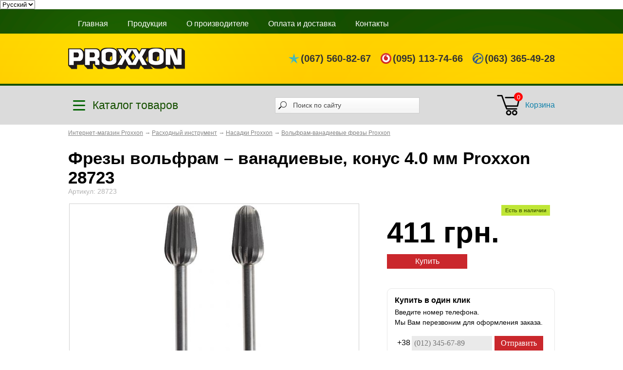

--- FILE ---
content_type: text/html; charset=UTF-8
request_url: https://www.proxxon-online.com.ua/product/frezy-proxxon-28723/
body_size: 11669
content:
<html dir="ltr">
<head>
	<meta http-equiv="Content-Type" content="text/html; charset=utf-8">
	<base href="https://www.proxxon-online.com.ua/">
	<link rel="alternate" type="application/rss+xml" title="RSS 2.0" href="/published/SC/html/scripts/rssfeed.php?type=product_reviews&amp;id=1531">	<script type="text/javascript">
		var WAROOT_URL = 'https://www.proxxon-online.com.ua/';//ok
	</script>
	
<!-- Head start -->
<title>Фрезы вольфрам – ванадиевые, конус 4.0 мм Proxxon 28723. Купить в Украине, цена 411 грн | Proxxon-online.com.ua</title>


<meta name="description" content="Заказать ❰❰❰ Фрезы вольфрам – ванадиевые, конус 4.0 мм Proxxon 28723 ❱❱❱ в интернет-магазине ➦ PROXXON. ✓ Самые низкие цены! ✈ Доставка по Украине. ☎: (067) 560-82-67, (095) 113-74-66, (063) 365-49-28">


<link href="/fancybox/jquery.fancybox.css" rel="stylesheet" type="text/css" />

<link rel="canonical" href="https://www.proxxon-online.com.ua/product/frezy-proxxon-28723/">

<link rel="alternate" media="only screen and (max-width: 768px)" href="https://m.proxxon-online.com.ua/product/frezy-proxxon-28723/">


<script type="text/javascript" src="https://ajax.googleapis.com/ajax/libs/jquery/1.7.1/jquery.min.js"></script>



<script type="text/javascript" src="/fancybox/jquery.fancybox.pack.js"></script>
		

<script type="text/javascript" src="/published/publicdata/FLABERSVOLYA/attachments/SC/themes/lucid/js/jquery.inputmask.js?{$script_version}"></script>
<script type="text/javascript" src="/published/publicdata/FLABERSVOLYA/attachments/SC/themes/lucid/js/jquery.validate.min.js?{$script_version}"></script>
<script type="text/javascript" src="/published/publicdata/FLABERSVOLYA/attachments/SC/themes/lucid/js/jquery.autocomplete.js"></script>
<script type="text/javascript" src="/published/publicdata/FLABERSVOLYA/attachments/SC/themes/lucid/js/jquery-ui.min.js"></script>
<link 	rel="stylesheet" type="text/css" href="/published/publicdata/FLABERSVOLYA/attachments/SC/themes/lucid/jquery-ui.css">
<link 	rel="stylesheet" type="text/css" href="/published/publicdata/FLABERSVOLYA/attachments/SC/themes/lucid/js/swiper.min.css">
<script type="text/javascript" src="/published/publicdata/FLABERSVOLYA/attachments/SC/themes/lucid/js/swiper.min.js"></script>
<script type="text/javascript" src="/published/publicdata/FLABERSVOLYA/attachments/SC/themes/lucid/js/070.js?{$script_version}"></script>
<script type="text/javascript" src="/published/publicdata/FLABERSVOLYA/attachments/SC/themes/lucid/head.js?{$script_version}"></script>
<script type="text/javascript">

$(document).ready(function($){
		
		$(".fancybox-thumb").fancybox({
		prevEffect	: 'none',
		nextEffect	: 'none',
		helpers	: {
			title	: {
				type: 'outside'
			},
			thumbs	: {
				width	: 50,
				height	: 50
			}
		}
	});

	$('#chk_first_name').keyup(function(){
	$('#logname').val($(this).val());
	});
	$('#chk_last_name').keyup(function(){
	$('#logsur').val($(this).val());
	});
	
});
</script>


<!-- Head end -->

	<link rel="stylesheet" href="/published/publicdata/FLABERSVOLYA/attachments/SC/themes/lucid/overridestyles.css" type="text/css">	<script type="text/javascript" src="/published/publicdata/FLABERSVOLYA/attachments/SC/themes/lucid/head.js"></script>
	<link rel="stylesheet" href="/published/publicdata/FLABERSVOLYA/attachments/SC/themes/lucid/style.css" type="text/css">
		 
	<link rel="stylesheet" href="/published/SC/html/scripts/css/general.css" type="text/css">
	<script type="text/javascript" src="/published/SC/html/scripts/js/functions.js"></script>
	<script type="text/javascript" src="/published/SC/html/scripts/js/behavior.js"></script>
	<script type="text/javascript" src="/published/SC/html/scripts/js/widget_checkout.js"></script>
	<script type="text/javascript" src="/published/SC/html/scripts/js/frame.js"></script>
	<script type="text/javascript">
<!--		

var defaultCurrency = {
	display_template: '{value} грн.',
	decimal_places: '0',
	decimal_symbol: '.',
	thousands_delimiter: '',
	getView: function (price){return this.display_template.replace(/\{value\}/, number_format(price, this.decimal_places, this.decimal_symbol, this.thousands_delimiter));}
	};

var ORIG_URL = 'https://www.proxxon-online.com.ua/';
var ORIG_LANG_URL = '/';
window.currDispTemplate = defaultCurrency.display_template;
var translate = {};
translate.cnfrm_unsubscribe = 'Вы уверены, что хотите удалить вашу учетную запись в магазине?';
translate.err_input_email = 'Введите правильный электронный адрес';
translate.err_input_nickname = 'Пожалуйста, введите Ваш псевдоним';
translate.err_input_message_subject = 'Пожалуйста, введите тему сообщения';
translate.err_input_price = 'Цена должна быть положительным числом';
function position_this_window(){
	var x = (screen.availWidth - 600) / 2;
	window.resizeTo(600, screen.availHeight - 100);
	window.moveTo(Math.floor(x),50);
}		
//-->
</script>


<!-- Google Tag Manager -->
<script>(function(w,d,s,l,i){w[l]=w[l]||[];w[l].push({'gtm.start':
new Date().getTime(),event:'gtm.js'});var f=d.getElementsByTagName(s)[0],
j=d.createElement(s),dl=l!='dataLayer'?'&l='+l:'';j.async=true;j.src=
'https://www.googletagmanager.com/gtm.js?id='+i+dl;f.parentNode.insertBefore(j,f);
})(window,document,'script','dataLayer','GTM-N424QQG');</script>
<!-- End Google Tag Manager -->


	</head>
	<body >


<!-- Google Tag Manager (noscript) -->
<noscript><iframe src="https://www.googletagmanager.com/ns.html?id=GTM-N424QQG"
height="0" width="0" style="display:none;visibility:hidden"></iframe></noscript>
<!-- End Google Tag Manager (noscript) -->


<!--  BODY -->

<div class="cpt_language_selection"><form action="/product/frezy-proxxon-28723/" name="lang_form" method="post" style="display_inline">
	<select name="lang" onchange="document.location.href = select_getCurrValue(this);">
			<option value='/en/product/frezy-proxxon-28723/'>
			English
		</option>
			<option value='/product/frezy-proxxon-28723/' selected="selected">
			Русский
		</option>
		</select>
</form>
</div>
				<div id="head-bg-cat">
			<div id="header-cat">
				<div class="h-menu">
					<ul>
						<li><a href="/">Главная</a></li>
						<li><a  href="/">Продукция</a></li>
						<li><a href="/about/">О производителе</a></li>
						<li><a href="/oplata-i-dostavka/">Оплата и доставка</a></li>
						<li><a href="/kontakty/">Контакты</a></li>
					</ul>
				</div>

				<div class="clear"></div>
				<div class="head-top head-top_inner">
					<div class="logo"><a href="/"><img src="/published/publicdata/FLABERSVOLYA/attachments/SC/images/logo.png" alt="" border="0"></a></div>
					<div class="head-phones">
						<a href="javascript:void(0)" class="head-phone head-phone_kyivstar">(067) 560-82-67</a>
						<a href="javascript:void(0)" class="head-phone head-phone_vodafone">(095) 113-74-66</a>
						<a href="javascript:void(0)" class="head-phone head-phone_lifecell">(063) 365-49-28</a>
					</div>
				</div>
				<div class="clear"></div>
			</div>
		</div>

		
		<div class="clear"></div>
		<!-- <div class="np"><a href="/oplata-i-dostavka/"><img src="/published/publicdata/FLABERSVOLYA/attachments/SC/images/np.jpg" border="0" alt="Бесплатная доставка" /></a></div>
		<div class="clear"></div> -->
		<!--  -->
		<div class="nav-catalog">
			<div class="nav-catalog__container">
				<div class="nav-catalog__content">
					<a href="javascript:void(0)" class="category-btn">
						<span class="category-btn__text">Каталог товаров</span>
					</a>
					<div class="search">
						<div class="magnifier"></div>
						
<div class="cpt_product_search"><form action="/search/" method="get">
<input type="text" id="searchstring" name="searchstring" value="Поиск по сайту" title="Поиск по сайту" class="poisk-input" onblur="if(this.value=='')this.value=this.defaultValue;" onfocus="if(this.value==this.defaultValue)this.value='';">
</form>
<div class="clear"></div>
<div class="search-resualt"><ul style=""></ul></div></div>

					</div>
					
<div class="cpt_shopping_cart_info">
<div class="korzina">
<div class="korzina-img">
    <a class="hndl_proceed_checkout" rel="nofollow" href="/cart/">
        <img src="/published/publicdata/FLABERSVOLYA/attachments/SC/images/korzina-img.png" alt="" border="0">
    </a>
        <div class="add-product">0</div>
    </div>
<div class="korzina-text">
<div class="k-link"><a class="hndl_proceed_checkout" rel="nofollow" href="/cart/">Корзина</a></div>	



</div>
</div></div>

				</div>
			</div>
		</div>
		<div id="wrap-main">
		
		
<div class="cpt_maincontent"><script type="text/javascript" src="/published/SC/html/scripts/js/product_detailed.js"></script>
<!--<form rel="1531" action='/product/frezy-proxxon-28723/' method="post">-->
<!--<input name="productID" value="1531" type="hidden" >-->
<!--<input class="product_price" value="411" type="hidden" >-->
<!--<input class="product_list_price" value="0" type="hidden" >-->



<div class="cpt_product_category_info"><div class="krohi"><span itemscope itemtype="http://data-vocabulary.org/Breadcrumb"><a href="/" itemprop="url"><span itemprop="title">Интернет-магазин Proxxon</span></a></span> 

									<em>&rarr;</em> <span itemscope itemtype="http://data-vocabulary.org/Breadcrumb"><a class="cat" href='/category/rashodnyj-instrument/' itemprop="url"><span itemprop="title">Расходный инструмент</span></a></span>
								<em>&rarr;</em> <span itemscope itemtype="http://data-vocabulary.org/Breadcrumb"><a class="cat" href='/category/nasadki-proxxon/' itemprop="url"><span itemprop="title">Насадки Proxxon</span></a></span>
								<em>&rarr;</em> <span itemscope itemtype="http://data-vocabulary.org/Breadcrumb"><a class="cat" href='/category/frezy-proxxon/' itemprop="url"><span itemprop="title">Вольфрам-ванадиевые фрезы Proxxon</span></a></span>
				
</div>


<div class="clear"></div>
</div>


<div id="sidebar-cat" class="inner-sidebar-cat ">
	
<div class="cpt_category_tree"><ul id="menu" class="huge-menu"><li class="parent micromot"><a href="/category/micromot/" class="parentlink micromot">Proxxon Micromot</a><ul><li class="child"><div class="treeimg"><a href="/category/akkumuljatornyj-instrument-proxxon/" class="parent akkumuljatornyj-instrument-proxxon"><img src="/published/publicdata/FLABERSVOLYA/attachments/SC/products_pictures/29800zh.jpg" border="0" alt="Аккумуляторный инструмент Proxxon" /></div><div class="treelink"><a href="/category/akkumuljatornyj-instrument-proxxon/" class="parent akkumuljatornyj-instrument-proxxon">Аккумуляторный инструмент Proxxon</a></div><li class="child"><div class="treeimg"><a href="/category/dopolnitelnoe-oborudovanie-k-malym-i-srednim-nastolnym-stankam-proxxon/" class="parent dopolnitelnoe-oborudovanie-k-malym-i-srednim-nastolnym-stankam-proxxon"><img src="/published/publicdata/FLABERSVOLYA/attachments/SC/products_pictures/proxxon9v.jpg" border="0" alt="Дополнительное оборудование к малым и средним настольным станкам Proxxon" /></div><div class="treelink"><a href="/category/dopolnitelnoe-oborudovanie-k-malym-i-srednim-nastolnym-stankam-proxxon/" class="parent dopolnitelnoe-oborudovanie-k-malym-i-srednim-nastolnym-stankam-proxxon">Дополнительное оборудование к малым и средним настольным станкам Proxxon</a></div><li class="child"><div class="treeimg"><a href="/category/universalnyy-nasos/" class="parent universalnyy-nasos"><img src="/published/publicdata/FLABERSVOLYA/attachments/SC/products_pictures/ap12uatg.jpg" border="0" alt="Насосы Proxxon для откачки масла " /></div><div class="treelink"><a href="/category/universalnyy-nasos/" class="parent universalnyy-nasos">Насосы Proxxon для откачки масла </a></div><li class="child"><div class="treeimg"><a href="/category/ruchnoj-elektroinstrument-220-b/" class="parent ruchnoj-elektroinstrument-220-b"><img src="/published/publicdata/FLABERSVOLYA/attachments/SC/products_pictures/drel-proxxon-colt2vqgg.jpg" border="0" alt="Ручной электроинструмент 220 B" /></div><div class="treelink"><a href="/category/ruchnoj-elektroinstrument-220-b/" class="parent ruchnoj-elektroinstrument-220-b">Ручной электроинструмент 220 B</a></div><li class="child"><div class="treeimg"><a href="/category/ruchnoj-elektroinstrument-12-v-i-transformatory/" class="parent ruchnoj-elektroinstrument-12-v-i-transformatory"><img src="/published/publicdata/FLABERSVOLYA/attachments/SC/products_pictures/207he.jpg" border="0" alt="Ручной электроинструмент 12 В и трансформаторы" /></div><div class="treelink"><a href="/category/ruchnoj-elektroinstrument-12-v-i-transformatory/" class="parent ruchnoj-elektroinstrument-12-v-i-transformatory">Ручной электроинструмент 12 В и трансформаторы</a></div><li class="child"><div class="treeimg"><a href="/category/prisposobolenija-dlja-ruchnogo-elektroinstrumenta/" class="parent prisposobolenija-dlja-ruchnogo-elektroinstrumenta"><img src="/published/publicdata/FLABERSVOLYA/attachments/SC/products_pictures/proxxon-28608um51.jpg" border="0" alt="Приспособоления для ручного электроинструмента" /></div><div class="treelink"><a href="/category/prisposobolenija-dlja-ruchnogo-elektroinstrumenta/" class="parent prisposobolenija-dlja-ruchnogo-elektroinstrumenta">Приспособоления для ручного электроинструмента</a></div><li class="child"><div class="treeimg"><a href="/category/ostalnoj-instrument-dlja-tonkih-rabot/" class="parent ostalnoj-instrument-dlja-tonkih-rabot"><img src="/published/publicdata/FLABERSVOLYA/attachments/SC/products_pictures/28vb.jpg" border="0" alt="Остальной инструмент для тонких работ" /></div><div class="treelink"><a href="/category/ostalnoj-instrument-dlja-tonkih-rabot/" class="parent ostalnoj-instrument-dlja-tonkih-rabot">Остальной инструмент для тонких работ</a></div><li class="child"><div class="treeimg"><a href="/category/legkie-srednij-nastolnye-stanki-i-sootvetstvujushie-rashodnye-instrumenty/" class="parent legkie-srednij-nastolnye-stanki-i-sootvetstvujushie-rashodnye-instrumenty"><img src="/published/publicdata/FLABERSVOLYA/attachments/SC/products_pictures/tbm8a.jpg" border="0" alt="Легкие и средние настольные станки и соответствующие расходные инструменты" /></div><div class="treelink"><a href="/category/legkie-srednij-nastolnye-stanki-i-sootvetstvujushie-rashodnye-instrumenty/" class="parent legkie-srednij-nastolnye-stanki-i-sootvetstvujushie-rashodnye-instrumenty">Легкие и средние настольные станки и соответствующие расходные инструменты</a></div><li class="child"><div class="treeimg"><a href="/category/tokarnye-i-frezernye-stanki/" class="parent tokarnye-i-frezernye-stanki"><img src="/published/publicdata/FLABERSVOLYA/attachments/SC/products_pictures/mfct.jpg" border="0" alt="Токарные и фрезерные станки" /></div><div class="treelink"><a href="/category/tokarnye-i-frezernye-stanki/" class="parent tokarnye-i-frezernye-stanki">Токарные и фрезерные станки</a></div><li class="child"><div class="treeimg"><a href="/category/knigi-po-oborudovaniju-proxxon/" class="parent knigi-po-oborudovaniju-proxxon"><img src="/published/publicdata/FLABERSVOLYA/attachments/SC/products_pictures/proxxon-28996r6.jpg" border="0" alt="Книги по оборудованию Proxxon" /></div><div class="treelink"><a href="/category/knigi-po-oborudovaniju-proxxon/" class="parent knigi-po-oborudovaniju-proxxon">Книги по оборудованию Proxxon</a></div><li class="child"><div class="treeimg"><a href="/category/frezernaja-golovka-s-shejkoj-43-mm/" class="parent frezernaja-golovka-s-shejkoj-43-mm"><img src="/published/publicdata/FLABERSVOLYA/attachments/SC/products_pictures/9994zvg.jpg" border="0" alt="Фрезерные головки" /></div><div class="treelink"><a href="/category/frezernaja-golovka-s-shejkoj-43-mm/" class="parent frezernaja-golovka-s-shejkoj-43-mm">Фрезерные головки</a></div><li class="child"><div class="treeimg"><a href="/category/prisposoblenija-dlja-ruchnyh-drelej-s-shejkoj-43-mm/" class="parent prisposoblenija-dlja-ruchnyh-drelej-s-shejkoj-43-mm"><img src="/published/publicdata/FLABERSVOLYA/attachments/SC/products_pictures/000iv1s.jpg" border="0" alt="Приспособления для ручных дрелей с шейкой 43 мм" /></div><div class="treelink"><a href="/category/prisposoblenija-dlja-ruchnyh-drelej-s-shejkoj-43-mm/" class="parent prisposoblenija-dlja-ruchnyh-drelej-s-shejkoj-43-mm">Приспособления для ручных дрелей с шейкой 43 мм</a></div><li class="child"><div class="treeimg"><a href="/category/dopolnitelnoe-oborudovanie-k-tokarnym-i-frezernym-stankam-proxxon/" class="parent dopolnitelnoe-oborudovanie-k-tokarnym-i-frezernym-stankam-proxxon"><img src="/published/publicdata/FLABERSVOLYA/attachments/SC/products_pictures/dop-oborudovanie-proxxon39.jpg" border="0" alt="Дополнительное оборудование к токарным и фрезерным станкам Proxxon" /></div><div class="treelink"><a href="/category/dopolnitelnoe-oborudovanie-k-tokarnym-i-frezernym-stankam-proxxon/" class="parent dopolnitelnoe-oborudovanie-k-tokarnym-i-frezernym-stankam-proxxon">Дополнительное оборудование к токарным и фрезерным станкам Proxxon</a></div><li class="child"><div class="treeimg"><a href="/category/frezery-dlya-manikura-proxxon/" class="parent frezery-dlya-manikura-proxxon"></div><div class="treelink"><a href="/category/frezery-dlya-manikura-proxxon/" class="parent frezery-dlya-manikura-proxxon">Для маникюра</a></div></ul></li><li class="parent industrial"><a href="/category/industrial/" class="parentlink industrial">Proxxon Industrial</a><ul><li class="child"><div class="treeimg"><a href="/category/gaechnye-klyuchi-slimline/" class="parent gaechnye-klyuchi-slimline"><img src="/published/publicdata/FLABERSVOLYA/attachments/SC/products_pictures/01nd3e.jpg" border="0" alt="Гаечные ключи SlimLine" /></div><div class="treelink"><a href="/category/gaechnye-klyuchi-slimline/" class="parent gaechnye-klyuchi-slimline">Гаечные ключи SlimLine</a></div><li class="child"><div class="treeimg"><a href="/category/gaechnye-klyuchi-treschotka/" class="parent gaechnye-klyuchi-treschotka"><img src="/published/publicdata/FLABERSVOLYA/attachments/SC/products_pictures/23068(1)jlxh.jpg" border="0" alt="Гаечные ключи с трещоткой Speeder и MicroSpeeder" /></div><div class="treelink"><a href="/category/gaechnye-klyuchi-treschotka/" class="parent gaechnye-klyuchi-treschotka">Гаечные ключи с трещоткой Speeder и MicroSpeeder</a></div><li class="child"><div class="treeimg"><a href="/category/dinamometricheskie-klyuchi/" class="parent dinamometricheskie-klyuchi"><img src="/published/publicdata/FLABERSVOLYA/attachments/SC/products_pictures/233456vpp.jpg" border="0" alt="Динамометрические ключи MikroClick" /></div><div class="treelink"><a href="/category/dinamometricheskie-klyuchi/" class="parent dinamometricheskie-klyuchi">Динамометрические ключи MikroClick</a></div><li class="child"><div class="treeimg"><a href="/category/dinamometricheskie-otvertki/" class="parent dinamometricheskie-otvertki"><img src="/published/publicdata/FLABERSVOLYA/attachments/SC/products_pictures/002zyuc.jpg" border="0" alt="Динамометрические отвертки MicroClick" /></div><div class="treelink"><a href="/category/dinamometricheskie-otvertki/" class="parent dinamometricheskie-otvertki">Динамометрические отвертки MicroClick</a></div><li class="child"><div class="treeimg"><a href="/category/nabory-bit/" class="parent nabory-bit"><img src="/published/publicdata/FLABERSVOLYA/attachments/SC/products_pictures/23107(1)c33q.jpg" border="0" alt="Наборы бит (в том числе HX и TX)" /></div><div class="treelink"><a href="/category/nabory-bit/" class="parent nabory-bit">Наборы бит (в том числе HX и TX)</a></div><li class="child"><div class="treeimg"><a href="/category/nabori-instrumenta/" class="parent nabori-instrumenta"><img src="/published/publicdata/FLABERSVOLYA/attachments/SC/products_pictures/23294(1)ur2w.jpg" border="0" alt="Наборы инструмента и головок Proxxon" /></div><div class="treelink"><a href="/category/nabori-instrumenta/" class="parent nabori-instrumenta">Наборы инструмента и головок Proxxon</a></div><li class="child"><div class="treeimg"><a href="/category/otvertki-flex-dot/" class="parent otvertki-flex-dot"><img src="/published/publicdata/FLABERSVOLYA/attachments/SC/products_pictures/flexdotec6y.jpg" border="0" alt="Отвертки Flex-Dot" /></div><div class="treelink"><a href="/category/otvertki-flex-dot/" class="parent otvertki-flex-dot">Отвертки Flex-Dot</a></div><li class="child"><div class="treeimg"><a href="/category/razvodnye-klyuchi/" class="parent razvodnye-klyuchi"><img src="/published/publicdata/FLABERSVOLYA/attachments/SC/products_pictures/004wzjb.jpg" border="0" alt="Разводные ключи" /></div><div class="treelink"><a href="/category/razvodnye-klyuchi/" class="parent razvodnye-klyuchi">Разводные ключи</a></div><li class="child"><div class="treeimg"><a href="/category/tortsevie-golovki-impakt/" class="parent tortsevie-golovki-impakt"><img src="/published/publicdata/FLABERSVOLYA/attachments/SC/products_pictures/23938(1)26ls.jpg" border="0" alt="Торцевые головки Impact для алюминиевых колесных дисков" /></div><div class="treelink"><a href="/category/tortsevie-golovki-impakt/" class="parent tortsevie-golovki-impakt">Торцевые головки Impact для алюминиевых колесных дисков</a></div><li class="child"><div class="treeimg"><a href="/category/treschetki-tortsevie-golovki/" class="parent treschetki-tortsevie-golovki"><img src="/published/publicdata/FLABERSVOLYA/attachments/SC/products_pictures/23332(1)lgyp.jpg" border="0" alt="Трещотки, торцевые головки и принадлежности" /></div><div class="treelink"><a href="/category/treschetki-tortsevie-golovki/" class="parent treschetki-tortsevie-golovki">Трещотки, торцевые головки и принадлежности</a></div></ul></li><li class="parent xenox"><a href="/category/xenox/" class="parentlink xenox">Xenox</a><ul><li class="child"><div class="treeimg"><a href="/category/xenox-nail-35k/" class="parent xenox-nail-35k"><img src="/published/publicdata/FLABERSVOLYA/attachments/SC/products_pictures/xenox-nail-35ku22s.jpg" border="0" alt="Xenox - Nail 35K" /></div><div class="treelink"><a href="/category/xenox-nail-35k/" class="parent xenox-nail-35k">Xenox - Nail 35K</a></div><li class="child"><div class="treeimg"><a href="/category/nabori-xenox/" class="parent nabori-xenox"><img src="/published/publicdata/FLABERSVOLYA/attachments/SC/products_pictures/nabori-xenoxm27c.jpg" border="0" alt="Наборы Xenox" /></div><div class="treelink"><a href="/category/nabori-xenox/" class="parent nabori-xenox">Наборы Xenox</a></div><li class="child"><div class="treeimg"><a href="/category/nastolniy-instrument-xenox/" class="parent nastolniy-instrument-xenox"><img src="/published/publicdata/FLABERSVOLYA/attachments/SC/products_pictures/xenox-tbxvc3h.jpg" border="0" alt="Настольный инструмент Xenox" /></div><div class="treelink"><a href="/category/nastolniy-instrument-xenox/" class="parent nastolniy-instrument-xenox">Настольный инструмент Xenox</a></div><li class="child"><div class="treeimg"><a href="/category/ruchnoy-instrument-xenox/" class="parent ruchnoy-instrument-xenox"><img src="/published/publicdata/FLABERSVOLYA/attachments/SC/products_pictures/xenox-mhxara9.jpg" border="0" alt="Ручной инструмент Xenox" /></div><div class="treelink"><a href="/category/ruchnoy-instrument-xenox/" class="parent ruchnoy-instrument-xenox">Ручной инструмент Xenox</a></div></ul></li><li class="parent dremel"><a href="/category/dremel/" class="parentlink dremel">Dremel</a><ul><li class="child"><div class="treeimg"><a href="/category/3d-printery-dremel/" class="parent 3d-printery-dremel"><img src="/published/publicdata/FLABERSVOLYA/attachments/SC/products_pictures/3d_printeri_dremelzm.jpg" border="0" alt="3D принтеры Dremel" /></div><div class="treelink"><a href="/category/3d-printery-dremel/" class="parent 3d-printery-dremel">3D принтеры Dremel</a></div><li class="child"><div class="treeimg"><a href="/category/bormashini-dremel/" class="parent bormashini-dremel"><img src="/published/publicdata/FLABERSVOLYA/attachments/SC/products_pictures/bormashlhqo.jpg" border="0" alt="Бормашины Dremel" /></div><div class="treelink"><a href="/category/bormashini-dremel/" class="parent bormashini-dremel">Бормашины Dremel</a></div><li class="child"><div class="treeimg"><a href="/category/kompaktnie-instrumenti-dremel/" class="parent kompaktnie-instrumenti-dremel"><img src="/published/publicdata/FLABERSVOLYA/attachments/SC/products_pictures/kompakt-instrw0v6.jpg" border="0" alt="Компактные инструменты Dremel" /></div><div class="treelink"><a href="/category/kompaktnie-instrumenti-dremel/" class="parent kompaktnie-instrumenti-dremel">Компактные инструменты Dremel</a></div><li class="child"><div class="treeimg"><a href="/category/nastolnie-instrumenti-dremel/" class="parent nastolnie-instrumenti-dremel"><img src="/published/publicdata/FLABERSVOLYA/attachments/SC/products_pictures/nastol-instrajv6.jpg" border="0" alt="Настольные инструменты Dremel" /></div><div class="treelink"><a href="/category/nastolnie-instrumenti-dremel/" class="parent nastolnie-instrumenti-dremel">Настольные инструменты Dremel</a></div><li class="child"><div class="treeimg"><a href="/category/pristavki-dremel/" class="parent pristavki-dremel"><img src="/published/publicdata/FLABERSVOLYA/attachments/SC/products_pictures/pristavkxf0u.jpg" border="0" alt="Приставки Dremel" /></div><div class="treelink"><a href="/category/pristavki-dremel/" class="parent pristavki-dremel">Приставки Dremel</a></div></ul></li><li class="parent einhell"><a href="/category/einhell/" class="parentlink einhell">Einhell</a><ul><li class="child"><div class="treeimg"><a href="/category/nastolnye-cirkuljarnye-pily-einhell/" class="parent nastolnye-cirkuljarnye-pily-einhell"><img src="/published/publicdata/FLABERSVOLYA/attachments/SC/products_pictures/Einhell_TC-TS_2025U5j.jpg" border="0" alt="Настольные циркулярные пилы Einhell" /></div><div class="treelink"><a href="/category/nastolnye-cirkuljarnye-pily-einhell/" class="parent nastolnye-cirkuljarnye-pily-einhell">Настольные циркулярные пилы Einhell</a></div><li class="child"><div class="treeimg"><a href="/category/sverlilnye-stanki-einhell/" class="parent sverlilnye-stanki-einhell"><img src="/published/publicdata/FLABERSVOLYA/attachments/SC/products_pictures/einhell_bt_bd_401if.jpg" border="0" alt="Сверлильные станки Einhell" /></div><div class="treelink"><a href="/category/sverlilnye-stanki-einhell/" class="parent sverlilnye-stanki-einhell">Сверлильные станки Einhell</a></div></ul></li><li class="parent elektricheskoe-oborudovanie"><a href="/category/elektricheskoe-oborudovanie/" class="parentlink elektricheskoe-oborudovanie">Электрическое оборудование</a><ul><li class="child"><div class="treeimg"><a href="/category/bormashiny-blackdecker/" class="parent bormashiny-blackdecker"><img src="/published/publicdata/FLABERSVOLYA/attachments/SC/products_pictures/black-and-deckerq9.jpg" border="0" alt="Бормашины Black&Decker" /></div><div class="treelink"><a href="/category/bormashiny-blackdecker/" class="parent bormashiny-blackdecker">Бормашины Black&Decker</a></div><li class="child"><div class="treeimg"><a href="/category/bormashiny-bosch/" class="parent bormashiny-bosch"><img src="/published/publicdata/FLABERSVOLYA/attachments/SC/products_pictures/Bosch-logo-640x183zu.jpg" border="0" alt="Бормашины Bosch" /></div><div class="treelink"><a href="/category/bormashiny-bosch/" class="parent bormashiny-bosch">Бормашины Bosch</a></div><li class="child"><div class="treeimg"><a href="/category/bormashiny-ryobi/" class="parent bormashiny-ryobi"><img src="/published/publicdata/FLABERSVOLYA/attachments/SC/products_pictures/ryobi-logo68.png" border="0" alt="Бормашины Ryobi" /></div><div class="treelink"><a href="/category/bormashiny-ryobi/" class="parent bormashiny-ryobi">Бормашины Ryobi</a></div><li class="child"><div class="treeimg"><a href="/category/bormashiny-titan/" class="parent bormashiny-titan"><img src="/published/publicdata/FLABERSVOLYA/attachments/SC/products_pictures/2546c09.jpg" border="0" alt="Бормашины Титан" /></div><div class="treelink"><a href="/category/bormashiny-titan/" class="parent bormashiny-titan">Бормашины Титан</a></div><li class="child"><div class="treeimg"><a href="/category/dalnomery-bosch/" class="parent dalnomery-bosch"><img src="/published/publicdata/FLABERSVOLYA/attachments/SC/products_pictures/dalnomery-boschbw.jpg" border="0" alt="Дальномеры Bosch" /></div><div class="treelink"><a href="/category/dalnomery-bosch/" class="parent dalnomery-bosch">Дальномеры Bosch</a></div><li class="child"><div class="treeimg"><a href="/category/instrument-steinel/" class="parent instrument-steinel"><img src="/published/publicdata/FLABERSVOLYA/attachments/SC/products_pictures/STEINEL33.jpg" border="0" alt="Инструмент Steinel" /></div><div class="treelink"><a href="/category/instrument-steinel/" class="parent instrument-steinel">Инструмент Steinel</a></div><li class="child"><div class="treeimg"><a href="/category/instrument-novus/" class="parent instrument-novus"><img src="/published/publicdata/FLABERSVOLYA/attachments/SC/products_pictures/logo7n.gif" border="0" alt="Степлеры Novus" /></div><div class="treelink"><a href="/category/instrument-novus/" class="parent instrument-novus">Степлеры Novus</a></div></ul></li><li class="parent ruchnoj-instrument"><a href="/category/ruchnoj-instrument/" class="parentlink ruchnoj-instrument">Ручной инструмент</a><ul><li class="child"><div class="treeimg"><a href="/category/instrument-felco/" class="parent instrument-felco"><img src="/published/publicdata/FLABERSVOLYA/attachments/SC/products_pictures/felco_logotl.jpg" border="0" alt="Инструмент Felco" /></div><div class="treelink"><a href="/category/instrument-felco/" class="parent instrument-felco">Инструмент Felco</a></div><li class="child"><div class="treeimg"><a href="/category/nasadki-na-miksery/" class="parent nasadki-na-miksery"><img src="/published/publicdata/FLABERSVOLYA/attachments/SC/products_pictures/nasadki-na-miksery2y.jpg" border="0" alt="Насадки на миксеры" /></div><div class="treelink"><a href="/category/nasadki-na-miksery/" class="parent nasadki-na-miksery">Насадки на миксеры</a></div><li class="child"><div class="treeimg"><a href="/category/nozhi-mora/" class="parent nozhi-mora"><img src="/published/publicdata/FLABERSVOLYA/attachments/SC/products_pictures/mora_logoog.jpg" border="0" alt="Ножи Mora" /></div><div class="treelink"><a href="/category/nozhi-mora/" class="parent nozhi-mora">Ножи Mora</a></div><li class="child"><div class="treeimg"><a href="/category/ruchnoj-instrument-knipex/" class="parent ruchnoj-instrument-knipex"><img src="/published/publicdata/FLABERSVOLYA/attachments/SC/products_pictures/Knipex_b9256_450x450jl.png" border="0" alt="Ручной инструмент Knipex" /></div><div class="treelink"><a href="/category/ruchnoj-instrument-knipex/" class="parent ruchnoj-instrument-knipex">Ручной инструмент Knipex</a></div><li class="child"><div class="treeimg"><a href="/category/ruchnoj-instrument-pfeil/" class="parent ruchnoj-instrument-pfeil"><img src="/published/publicdata/FLABERSVOLYA/attachments/SC/products_pictures/pfeil-ukraineme.png" border="0" alt="Ручной инструмент Pfeil" /></div><div class="treelink"><a href="/category/ruchnoj-instrument-pfeil/" class="parent ruchnoj-instrument-pfeil">Ручной инструмент Pfeil</a></div></ul></li><li class="parent rashodnyj-instrument"><a href="/category/rashodnyj-instrument/" class="parentlink rashodnyj-instrument">Расходный инструмент</a><ul><li class="child"><div class="treeimg"><a href="/category/pilochki-dlja-lobzikov/" class="parent pilochki-dlja-lobzikov"><img src="/published/publicdata/FLABERSVOLYA/attachments/SC/products_pictures/elektrolobzikt6.jpg" border="0" alt="Пилочки для лобзиков" /></div><div class="treelink"><a href="/category/pilochki-dlja-lobzikov/" class="parent pilochki-dlja-lobzikov">Пилочки для лобзиков</a></div><li class="child"><div class="treeimg"><a href="/category/nasadki-proxxon/" class="parent nasadki-proxxon"><img src="/published/publicdata/FLABERSVOLYA/attachments/SC/products_pictures/nasadki-proxxonql.jpg" border="0" alt="Насадки Proxxon" /></div><div class="treelink"><a href="/category/nasadki-proxxon/" class="parent nasadki-proxxon">Насадки Proxxon</a></div><li class="child"><div class="treeimg"><a href="/category/nasadki-dremel/" class="parent nasadki-dremel"><img src="/published/publicdata/FLABERSVOLYA/attachments/SC/products_pictures/nasadki-dremelky.jpg" border="0" alt="Насадки Dremel" /></div><div class="treelink"><a href="/category/nasadki-dremel/" class="parent nasadki-dremel">Насадки Dremel</a></div></ul></li></ul></div>

</div>
<div class="page-product-block">
<div class="page-title"><h1>Фрезы вольфрам – ванадиевые, конус 4.0 мм Proxxon 28723</h1></div>
<div class="articul">Артикул: 28723</div>
<div class="product-card">
	<div class="big-photo">
	<table width="100%" style="min-height:411px;">
	<tr valign="middle">
	<td align="center" class="product-card__bigimg">
				<a class="fancybox-thumb" rel="fancybox-thumb" href='/published/publicdata/FLABERSVOLYA/attachments/SC/products_pictures/proxxon-28723_0.jpg'">
		<img border='0' src="/published/publicdata/FLABERSVOLYA/attachments/SC/products_pictures/proxxon-28723_0.jpg" title="Фрезы вольфрам – ванадиевые, конус 4.0 мм Proxxon 28723. Купить в Украине, цена 411 грн | Proxxon-online.com.ua" alt="Фрезы вольфрам – ванадиевые, конус 4.0 мм Proxxon 28723. Купить в Украине, цена 411 грн | Proxxon-online.com.ua" />
		</a>
	</td>
	</tr>
	<tr valign="middle">
		<td class="img-grid">
			<div class="smallimg ">
				<div class="smallimg-wrapper ">

					
																									
					<div class="smallimg__thumbnail smallimg__thumbnail_mr">
												<a class="fancybox-thumb smallimg__thumbnail-link" rel="fancybox-thumb" href="/published/publicdata/FLABERSVOLYA/attachments/SC/products_pictures/proxxon-28723_1.jpg" target="_blank">
							<img src='/published/publicdata/FLABERSVOLYA/attachments/SC/products_pictures/proxxon-28723_1_thm.jpg' border='0' alt="Фрезы вольфрам – ванадиевые, конус 4.0 мм Proxxon 28723 " width="50" />
						</a>
											</div>
										
				</div>
			</div>
					</td>
	</tr>
	</table>
	</div>
	<div class="pc-right">
		<div class="pc-top-block">
			<div class="last-price">
							</div>
			<div class="in-stock">
								<div class="nalichie-p ok">Есть в наличии</div>
							</div>
		</div>
		<div class="clear"></div>
		<div class="new-price">411 грн.</div>
		<div class="buy-btn-page">


						<div class="addinbag">
				<form rel="1531" action='/product/frezy-proxxon-28723/' method="post">
					<input name="productID" value="1531" type="hidden" >
					<input class="product_price" value="411" type="hidden" >
					<input class="product_list_price" value="0" type="hidden" >
					<input name='add2cart' type="submit" value="Купить" class="add2cart_handler" rel="" />
				</form>
			</div>
			
			<div id="addinginbag"><a href="/checkout/">Оформить заказ</a></div>


			
			<div class="relative">
				
				<div id="oneclickdiv">
										<div id="oneclickwrap">
						<h4 class="oneclick__title">Купить в один клик</h4>
						<p>Введите номер телефона.<br />Мы Вам перезвоним для оформления заказа.</p>
						<form id="oneform" action="?oneclick=step">
							<input type="hidden" value="Фрезы вольфрам – ванадиевые, конус 4.0 мм Proxxon 28723 http://prox/product/frezy-proxxon-28723/" name="tovar" />
							<div class="vosem">+38</div> <input type="text" id="phone" name="phone" placeholder="(012) 345-67-89" />
							<input type="submit" value="Отправить" />
						</form>
					</div>
					<div id="oneclickfinal"><p><strong>Спасибо за обращение!</strong></p> <p>Если Вы оформили заявку <strong>с 9:00 до 19:00</strong>, мы перезвоним Вам в течение <strong>30 минут</strong>.</p> <p>Если Вы оформили заявку <strong>после 19:00</strong>, мы перезвоним на следующий день до <strong>11:00</strong>.</p></div>
					<div class="ugl">&nbsp;</div>
				</div>

			</div>

		</div>
		<div class="info-block">
			<div class="ib-title">Доставка и оплата</div>
			<ul>
				<li>доставка по Украине</li>
				<li>оплата при получении товара</li>
				<li>адресная доставка в регионы</li>
			</ul>
			<div class="ib-link"><a href="/oplata-i-dostavka/">Подробнее</a></div>
		</div>
	</div>



<div class="clear"></div>

<div class="product-info">

	<div class="pi-left">
	
	<div class="page-text">
		<p style="text-align: justify;">Proxxon 28723 - профессиональные фрезы изготовлены из вольфрам–ванадиевой стали, выполнены в форме конуса 4мм в диаметре, они подходят для фрезерных работ с такими материалами, как древесина, цветные/драгоценные металлы, пластик, а также гипс. Также подходят для профилирования и прорезания канавок. Вал и фрезерованная деталь изготовлены из одной детали. Оптимальная рабочая скорость вращения 6000 оборотов, с максимально допустимой скоростью в 8000 об/мин. Комплект поставки включает 2 фрезы.</p>
	</div>
		
				<div class="table-title">Технические характеристики</div>
				<table class="description-table" cellpadding="0" cellspacing="0">
		
			
																																									
			
											<tr>
					<td class="first-td">Диаметр (мм)</td>
					<td class="second-td">4.0 - 6.0</td>
				</tr>
															<tr>
					<td class="first-td">Диаметр хвостовика (мм.)</td>
					<td class="second-td">2.35</td>
				</tr>
															<tr>
					<td class="first-td">Количество в упаковке (шт.)</td>
					<td class="second-td">2</td>
				</tr>
															<tr>
					<td class="first-td">Материал</td>
					<td class="second-td">Вольфрам – ванадиевая сталь</td>
				</tr>
															<tr>
					<td class="first-td">Страна производитель</td>
					<td class="second-td">Германия</td>
				</tr>
								
		</table>
		
		        
		<div class="clear forty"></div>
		<h3>Добавить отзыв</h3>



<div id="addrev">
	<form action="/product/frezy-proxxon-28723/" method="post" name="formD" id="commentFrom" onSubmit="return validate_disc(this);">
		<table cellspacing="0" cellpadding="6" style="margin-top:10px;">
			<tr height="25">
				<td align="right">Имя:</td>
				<td style="padding-left:10px;"><input type="text" name="nick" id="nick_name" value="" ></td>
			</tr>
			<!--<tr height="25">
                <td align="right" >Тема:</td>
                <td style="padding-left:10px;"><input type="text" name="topic" value="" ></td>
            </tr>-->
			<tr >
				<td align="right" valign="top" style="padding-top:5px;">Ваш отзыв:</td>
				<td style="padding-left:10px; padding-top:5px;">
					<textarea id="comment_body" name="body" cols="30" rows="5"></textarea>
				</td>
			</tr>
			
									
			<tr>
				<td colspan="2" align="left" style="padding-top:5px;">
					<input type="submit" value="Добавить отзыв" />
					<input type="hidden" name="add_topic" value="yes" />
					<input type="hidden" name="productID" id="comment_product_id" value="1531" />
					<input type="hidden" name="discuss" value="yes" />
				</td>
			</tr>
		</table>
	</form>
</div>
                <div id="rashod">
        	
			
			<div class="clear"></div>	
			
			<div id="dopy"><div class='add2_block'><div class='add2_head'>Дополнительные товары</div><div class='add2_el'><div class='add2_img'><a href='/product/bormashina-proxxon-micromot-50e'><img src='/published/publicdata/FLABERSVOLYA/attachments/SC/products_pictures/proxxon-28510_thm.jpg'/></a></div><div class='add2_name'><a href='/product/bormashina-proxxon-micromot-50e'>Бормашина Proxxon Micromot 50/E (28510)</a></div><div class='add2_price'>1598 грн.</div></div><div class='add2_el'><div class='add2_img'><a href='/product/bormashina-proxxon-fbs-240e'><img src='/published/publicdata/FLABERSVOLYA/attachments/SC/products_pictures/proxxon-28472-fbs-240e_thm.jpg'/></a></div><div class='add2_name'><a href='/product/bormashina-proxxon-fbs-240e'>Бормашина Proxxon FBS 240/E (28472)</a></div><div class='add2_price'>3077 грн.</div></div><div class='add2_el'><div class='add2_img'><a href='/product/bormashina-proxxon-ibse'><img src='/published/publicdata/FLABERSVOLYA/attachments/SC/products_pictures/proxxon-28481_thm.jpg'/></a></div><div class='add2_name'><a href='/product/bormashina-proxxon-ibse'>Бормашина Proxxon IBS/E (28481)</a></div><div class='add2_price'>4397 грн.</div></div><div class='add2_el'><div class='add2_img'><a href='/product/bormashina-proxxon-micromot-230e'><img src='/published/publicdata/FLABERSVOLYA/attachments/SC/products_pictures/proxxon-micromot-230e-28440_thm.jpg'/></a></div><div class='add2_name'><a href='/product/bormashina-proxxon-micromot-230e'>Бормашина Proxxon Micromot 230/E (28440)</a></div><div class='add2_price'>3599 грн.</div></div><div class='add2_el'><div class='add2_img'><a href='/product/bormashina-proxxon-wb-220e'><img src='/published/publicdata/FLABERSVOLYA/attachments/SC/products_pictures/proxxon-28492_thm.jpg'/></a></div><div class='add2_name'><a href='/product/bormashina-proxxon-wb-220e'>Угловая бормашина Proxxon LWB/E (28492)</a></div><div class='add2_price'>4998 грн.</div></div></div></div>

        </div>

		<div class="clear"></div>	
	</div>
	<div class="pi-right">
		        <div class="relative-title">Похожие товары</div>
		<div class="relative-list">
			<ul>
				<li><div class="list-conteiner"><div class="rl-conteiner"><div class="rl-img"><a href="/product/frezy-proxxon-28722/"><img src="/published/publicdata/FLABERSVOLYA/attachments/SC/products_pictures/proxxon-28722_0_thm.jpg" border="0" alt="Фрезы вольфрам – ванадиевые, цилиндр 3.0 мм Proxxon 28722" /></a></div><div class="rl-link"><a href="/product/frezy-proxxon-28722/">Фрезы вольфрам – ванадиевые, цилиндр 3.0 мм Proxxon 28722</a></div>
					<div class="rl-price">194 грн.</div>
				</div></li><li><div class="list-conteiner"><div class="rl-conteiner"><div class="rl-img"><a href="/product/frezy-proxxon-28725/"><img src="/published/publicdata/FLABERSVOLYA/attachments/SC/products_pictures/proxxon-28725_0_thm.jpg" border="0" alt="Фрезы вольфрам – ванадиевые, шар 6.0 мм Proxxon 28725" /></a></div><div class="rl-link"><a href="/product/frezy-proxxon-28725/">Фрезы вольфрам – ванадиевые, шар 6.0 мм Proxxon 28725</a></div>
					<div class="rl-price">337 грн.</div>
				</div></li><li><div class="list-conteiner"><div class="rl-conteiner"><div class="rl-img"><a href="/product/frezy-proxxon-28726/"><img src="/published/publicdata/FLABERSVOLYA/attachments/SC/products_pictures/proxxon-28726_0_thm.jpg" border="0" alt="Фрезы вольфрам – ванадиевые, цилиндр 8.0 мм Proxxon 28726" /></a></div><div class="rl-link"><a href="/product/frezy-proxxon-28726/">Фрезы вольфрам – ванадиевые, цилиндр 8.0 мм Proxxon 28726</a></div>
					<div class="rl-price">382 грн.</div>
				</div></li><li><div class="list-conteiner"><div class="rl-conteiner"><div class="rl-img"><a href="/product/frezy-proxxon-28710/"><img src="/published/publicdata/FLABERSVOLYA/attachments/SC/products_pictures/proxxon-28710_0_thm.jpg" border="0" alt="Фрезы вольфрам – ванадиевые, набор 5 шт. Proxxon 28710" /></a></div><div class="rl-link"><a href="/product/frezy-proxxon-28710/">Фрезы вольфрам – ванадиевые, набор 5 шт. Proxxon 28710</a></div>
					<div class="rl-price">262 грн.</div>
				</div></li>
			</ul>
		</div>

	</div>

</div>

<div class="clear forty"></div>



</div>



</div>
<div class="clear" style="height:50px;"></div>




</form></div>


		</div>
			<!--  -->
				<div id="footer-bg">
			<div id="footer">
				<div class="ft-bottom">
				
				<table class="btntbl">
					<tr valign="top">
						<td>
							<div><strong>Киев:</strong></div>
							<div>(044) 384-42-72</div>
							<div><strong>Днепропетровск:</strong></div>
							<div>(056) 232-03-28</div>
							<div>(056) 745-07-05</div>
						</td>
						<td>
							<div><strong>Мобильные:</strong></div>
							<div>(067) 560-82-67</div>
							<div>(063) 365-49-28</div>
						</td>
						<td>
							<div><strong>Прием звонков</strong></div>
							<div>Пн-Пт: с 8:30 до 22:00</div>
							<div>Сб: с 10:00 до 17:00</div>
							<div>Вс: с 10:00 до 16.00</div>
						</td>
						<td>
							<div><strong>Прием посетителей</strong></div>
							<div>Пн-Пт: с 9:00 до 19:00</div>
							<div>Сб: с 10:00 до 15:00</div>
							<div>Вс: выходной</div>
						</td>
						<td>
							<div><a href="/">Главная</a></div>
							<div><a href="http://www.proxxon-online.com.ua/about/">О Proxxon</a></div>
							<div><a href="http://www.proxxon-online.com.ua/oplata-i-dostavka/">Оплата и доставка</a></div>
							<div><a href="http://www.proxxon-online.com.ua/kontakty/">Контакты</a></div>
						</td>
					</tr>
				</table>
					
				</div>
				<div class="flabers"><a title="Создание сайтов Кривой Рог" href="http://www.flabers.com.ua/sozdanie-saytov.html">Создание сайтов Кривой Рог</a> - <a href="http://www.flabers.com.ua/" title="Создание сайтов" target="_blank">Интернет-агентство Flabers</a><a href="/keys.html"><img style="margin-left:40px;" src="/published/publicdata/FLABERSVOLYA/attachments/SC/images/keyimg.jpg" alt="" border="0"></a></div>
			
			</div>
		</div>
		


<script type="text/javascript">
(function (d, w, c) {
    (w[c] = w[c] || []).push(function() {
        try {
            w.yaCounter21790390 = new Ya.Metrika({id:21790390,
                    webvisor:true,
                    clickmap:true,
                    trackLinks:true,
                    accurateTrackBounce:true});
        } catch(e) { }
    });

    var n = d.getElementsByTagName("script")[0],
        s = d.createElement("script"),
        f = function () { n.parentNode.insertBefore(s, n); };
    s.type = "text/javascript";
    s.async = true;
    s.src = (d.location.protocol == "https:" ? "https:" : "http:") + "//mc.yandex.ru/metrika/watch.js";

    if (w.opera == "[object Opera]") {
        d.addEventListener("DOMContentLoaded", f, false);
    } else { f(); }
})(document, window, "yandex_metrika_callbacks");
</script>
<noscript><div><img src="//mc.yandex.ru/watch/21790390" style="position:absolute; left:-9999px;" alt="" /></div></noscript>

		
		
<!--  END -->

	</body>
</html>

--- FILE ---
content_type: text/css
request_url: https://www.proxxon-online.com.ua/published/publicdata/FLABERSVOLYA/attachments/SC/themes/lucid/style.css
body_size: 56067
content:
* {margin: 0; padding: 0;}

body {background:#fff; font-family: Arial, Helvetica, sans-serif;}

a {color:#1081aa; }
a:hover {text-decoration:none;}

p {line-height:1.5; color:#000; font-size:14px; margin-bottom:10px;}

h1 {font-family: 'PT Sans', Arial, Sans-serif; color:#000; font-size:35px;}
h2 {font-family: 'PT Sans', Arial, Sans-serif; color:#000; font-size:25px; margin:15px 0 10px 0;}

img {border-style: none;}
.pglist ul {margin:0 0 0 30px;}
.pglist ul li {line-height:1.5; font-size:14px; color:#545353; margin-bottom:10px;}
.clear {clear:both;}
.forty {height:40px;}

.np {width:1000px; margin:25px auto 0;}

/*Шапка*/
#head-bg {
	width:100%;
	/*height:634px;*/
	margin:0 auto;
	background:url(../../images/head-bg.png) no-repeat top center;
}
#header {width:1000px; margin:0 auto;}
/*.h-menu {*/
	/*overflow: hidden;*/
/*}*/
.h-menu ul {list-style:none; margin:0; padding:13px 0 0 0;
	overflow: hidden;}
.h-menu ul li {float:left;}
.h-menu ul li a { color:#fff; font-size:16px; text-decoration: none; display: block; padding: 8px 20px 10px 20px;}
.h-menu .current {background:#ffdc13; color:#000;}
.h-menu ul li a:hover {background:#ffdc13; color:#000;}

.search {width:300px; }
.magnifier {width:31px; border:1px solid #ccc; border-right:none; height:31px; float:left; background:url(../../images/lupa.png) no-repeat; border-right:none;}
.poisk-input {height:33px; background:url(../../images/search-bg.png) repeat-x; border:1px solid #ccc; border-left:none;  width:265px; float:left; text-indent:5px; outline:none; color:#454545; text-indent:5px; line-height:30px; font-size:14px;}

.head-top {
	display: flex;
	justify-content: space-between;
	align-items: center;
	padding-top: 30px;
}

.head-top_inner{
	padding-bottom: 30px;
}

.head-top .logo a{
	display: inline-block;
}

/*.head-top .korzina {width:190px; float:left; margin-top:15px;}*/
/*.head-top .korzina .korzina-img {width:48px; float:left; margin-right:10px;}*/
/*.head-top .korzina .korzina-text {width:130px; float:left;}*/
/*.head-top .korzina .korzina-text .k-link {margin-bottom:5px;}*/
/*.head-top .korzina .korzina-text .k-link a {text-decoration:none; font-family: 'PT Sans', Arial, Sans-serif; color:#000; font-size:18px;}*/
/*.head-top .korzina .korzina-text .add-product {font-family:Tahoma, Geneva, sans-serif; font-size:12px; color:#fff;}*/

.head-phones{
	display: flex;
	align-items:flex-end;

}

.head-phone {
	text-decoration: none;
	display: inline-block;
	color: #333;
	font-family: 'PT Sans', Arial, sans-serif;
	font-weight: bold;
	font-size: 1.25rem;
	position: relative;
	padding-left: 25px;
	margin-left: 20px;
	display: flex;
	align-items: center;
}
.head-top .head-phone p {font-family:Lucida Sans Unicode, Lucida Grande, sans-serif; font-size:32px; padding:23px 0 0 5px;}

/*Слайдер*/
#header .slider-block {
	margin: 0;
}

#header .da-img{
	width: 270px;
	background-size: 100%;
	top: -10px;
	height: auto;
}

#header .da-img img{
	width: 100%;
	height: auto;
}

#header .da-slider{
	height: 300px;
	margin-top: 17px
}

#header .da-slide-current{
	z-index: 90;
}

#header .da-dots{
	z-index: 90;
}

#header .slider-block .slider-img {

}
#header .slider-block .slider-img img {}
#header .slider-block .slider-text {}
#header .slider-block .slider-text .st-title {text-transform:uppercase; font-family: 'PT Sans', Arial, Sans-serif; font-weight:bold; color:#000; font-size:35px; margin-bottom:25px;}
#header .slider-block .slider-text .st-description {font-family:Tahoma, Geneva, sans-serif; font-size:12px; color:#fff; line-height:1.5;}
#header .slider-block .slider-text .st-btn {margin-top:35px;}
#header .s-navigation {margin:35px 0 0 460px;}
#header .s-navigation .btns {width:79px; float:left; }
.price-list {width:140px; float:right; background:url(../../images/price.png) no-repeat top left; padding-left:30px;}
.price-list a { color:#000; font-size:15px;}

/*Категории на главной*/
#header .main-cat {margin-top:-50px; position: relative;}
#header .main-cat ul {list-style:none; margin:20px 0 0 0; padding:0;}

.razdel {width:1px !important; height:100px; background:url(../../images/razdelitel.png) no-repeat;}
.razdel:last-child {display:none;}

.li-text {width:166px; text-align:center;}

#menu > li {
	float: left;
    width: 12%;
	display:inline-block;
	height:90px;
	text-align:center;
	border-right:1px solid #ccc;
}
#menu > li:last-child {
	border:0;
}
#menu > li > a {
	padding-top:55px;
	display:block; 
	margin:10px 10px 0 10px; 
	height:55px;
	text-decoration:none; 
	color:#000;  
	font-size:13px;
}
#menu > li > a:hover {
	color:#154F00;
}
#menu > li > ul {
	width:980px;
	padding:20px 10px 10px 10px;
	list-style:none;
	opacity:0;
	visibility:hidden;
	position:absolute;
	z-index: 99;
	top:110px;
	left:0;
	background:#fff;
	-webkit-box-shadow: 0px 4px 5px 0px rgba(50, 50, 50, 0.45);
	-moz-box-shadow:    0px 4px 5px 0px rgba(50, 50, 50, 0.45);
	box-shadow:         0px 4px 5px 0px rgba(50, 50, 50, 0.45);
}
#header .main-cat #menu > li > ul {
	top:92px;
	padding:20px 10px 10px 10px;
}
#menu > li:hover > ul {
	opacity:1;
	visibility:visible;
	transition-delay: 0.2s;
	
}
#menu > li > ul > li {
	width:30%;
	float:left;
	list-style:none;
	text-align:left;
	margin-right:3%;
	margin-bottom:15px;
	min-height:60px;
}
#menu > li > ul > li > a {
	font-size:13px;
}
#menu > li > ul > li > .treeimg {float:left; min-height:50px; min-width:50px;}
#menu > li > ul > li > .treeimg img {max-width:50px; max-height:50px;}
#menu > li > ul > li > .treelink {width:75%; float:left; margin-left:15px;}
#menu > li > ul > li > .treelink a {font-size:13px; line-height:1.3;}

#menu > li.micromot > a, #menu > li.micromot_current > a {background:url(../../images/proxxon.png) no-repeat; background-position: top center; }
#menu > li.industrial > a, #menu > li.industrial_current > a { background:url(../../images/proxxon.png) no-repeat; background-position: top center;}
#menu > li.xenox > a, #menu > li.xenox_current > a { background:url(../../images/xenox.png) no-repeat; background-position: top center; }
#menu > li.dremel > a, #menu > li.dremel_current > a { background:url(../../images/dremel.png) no-repeat; background-position: top center; }
#menu > li.elektricheskoe-oborudovanie > a, #menu > li.elektricheskoe-oborudovanie_current > a { background:url(../../images/electro.png) no-repeat; background-position: top center; }
#menu > li.ruchnoj-instrument > a, #menu > li.ruchnoj-instrument_current > a { background:url(../../images/hand.png) no-repeat; background-position: top center; }
#menu > li.rashodnyj-instrument > a, #menu > li.rashodnyj-instrument_current > a { background:url(../../images/rashod.png) no-repeat; background-position: top center; }
#menu > li.einhell > a, #menu > li.einhell_current > a { background:url(../../images/einhell.png) no-repeat; background-position: top center; }


/*Контент на главной*/
#wrap-main {
	/*padding-top:20px; */
	width:1000px;
	margin:0 auto;
	position: relative;
}


#wrap-main .wrap-left {width:710px; float:left;
	padding-top: 20px;}
#wrap-main .wrap-left .wl-title {margin:0; font-family: 'PT Sans', Arial, Sans-serif; color:#000; font-size:25px;}
#wrap-main .wrap-left .special-products {margin-top:45px;}
#wrap-main .wrap-left .special-products ul {list-style:none; margin:0; padding:0;}
#wrap-main .wrap-left .special-products ul li {float:left; margin-right:30px; width:205px; min-height:350px;}
#wrap-main .wrap-left .special-products .pr-block {margin:0;}
#wrap-main .wrap-left .special-products .pr-block .sp-img {width:205px; height:205px; display:table-cell; vertical-align:middle; text-align:center;}
#wrap-main .wrap-left .special-products .pr-block .sp-img img {max-width:205px;}
#wrap-main .wrap-left .special-products .pr-block .sp-link {margin-top:25px; min-height:35px;}
#wrap-main .wrap-left .special-products .pr-block .sp-link a { font-size:14px; text-decoration:none;}
#wrap-main .wrap-left .special-products .pr-block .sp-price {margin-top:15px;  color:#000; font-size:24px;}
.availability {font-family:Tahoma, Geneva, sans-serif; font-size:11px; color:#39AF00; font-weight:bold; margin-top:-5px;}
.not-availability {font-family:Tahoma, Geneva, sans-serif; font-size:11px; color:#acacac; font-weight:bold; margin-top:-5px;}
#wrap-main .wrap-right {
	min-width: 289px;
	width:289px;
	padding-right: 20px;
	box-sizing: border-box;
	/*float:right;*/
	/*border-left:1px solid #F5F5F5;*/
}
#wrap-main .wrap-right .wl-float {width:270px;}
#wrap-main .wrap-right .wl-float .warantly-img {margin:15px 0 25px 0;}
#wrap-main .wrap-right .wl-float .official { color:#000; font-size:14px; line-height:1.5; width:240px;}
#wrap-main .wrap-right .wl-float .official a {color:#3092b5;}
#wrap-main .wrap-right .wl-float .oplata-dostavka {margin-top:40px;}
#wrap-main .wrap-right .wl-float .oplata-dostavka .od-title { color:#000; margin-bottom:25px; font-size:18px; padding-left:15px; background:url(../../images/pitka.png) no-repeat;}
#wrap-main .wrap-right .wl-float .oplata-dostavka .od-left {width:145px; float:left;}
#wrap-main .wrap-right .wl-float .oplata-dostavka .od-right {padding:5px 0 0 0;}
#wrap-main .wrap-right .wl-float .oplata-dostavka .od-right ul {list-style:none; margin:0; padding:0;}
#wrap-main .wrap-right .wl-float .oplata-dostavka .od-right ul li {margin-bottom:5px;  color:#000; font-size:12px;}
#wrap-main .wrap-right .wl-float .oplata-dostavka .od-right a { font-size:12px;}
#wrap-main .wrap-right .wl-float .proxon {margin:40px 0 0 0;}
#wrap-main .wrap-right .wl-float .proxon p {margin-top:25px;  color:#000; font-size:14px}
#wrap-main .wrap-right .wl-float .proxon .proxon-title { color:#000; font-size:25px;}

.wrap-content{
	display: flex;
	/*flex-wrap: wrap;*/
	flex-direction: row-reverse;
}

/*новости*/
#news-bg {width:100%; background:#F8F8F8 url(../../images/news-bg.png) repeat-x;}
#news {margin:0 auto; padding:30px 0 0 0; width:1000px;}
#news .news-title {margin:0;}
#news .news-title .news-text { font-size:30px; color:#212121; width:250px; float:left;}
#news .news-title .news-link {width:95px; float:left; margin:5px 0 0 10px;}
#news .news-title .news-link a {font-family:Tahoma, Geneva, sans-serif; font-size:13px; color:#1081aa;}
#news .news-list {margin:0; padding-top:30px;}
#news .news-list ul {margin:0; padding:0; list-style:none;}
#news .news-list ul li {width:230px; float:left; margin-right:25px;}
#news .news-list ul li:last-child {margin:0;}
#news .news-list .news-date {font-size:14px; font-family: 'PT Sans', Arial, Sans-serif; margin-bottom:15px; color:#325000; background:url(../../images/date-img.png) no-repeat; line-height:18px; padding-left:25px;}
#news .news-list .news-text {font-family: 'PT Sans', Arial, Sans-serif; font-size:14px; color:#000; line-height:1.5; }
#news .news-list .news-text ul {margin:0 0 0 15px; list-style:none;}
#news .news-list .news-text ul li {margin:0 !important;}
#news .news-list .news-link {margin-top:5px; font-size:14px;}
#news .news-list .news-link a {font-family: 'PT Sans', Arial, Sans-serif;}

/*футер*/
#footer-bg {width:100%; height:205px; background:#165001;}
#footer {padding-top:5px; width:1000px; margin:0 auto;}
#footer .f-top {margin:0;}
#footer .f-top .ft-menu {width:545px; float:left; margin-top:3px;}
#footer .f-top .ft-phone {width:235px; float:right; font-family:Trebuchet MS, Arial, Helvetica, sans-serif; font-size:32px; color:#FFDC00; font-weight:lighter;} 
#footer .f-top .ft-menu ul {list-style:none; margin:0; padding:0;}
#footer .f-top .ft-menu ul li {float:left; margin-right:30px;}
#footer .f-top .ft-menu ul li a { font-size:13px; color:#FFDC00;}
#footer .ft-bottom {margin:15px 0 0 0;  color:#fff; font-size:12px;}
#footer .ft-bottom .ft-address {width:250px; float:left; margin-right:115px;}
#footer .ft-bottom .work-time {width:160px; float:left;}
#footer .flabers {color:#fff; font: 11px/14px Tahoma, Sans-serif, Arial; margin-top:15px; border-top:1px solid #0c2e00; padding:15px 0;}
#footer .flabers a {color:#fff;}
#footer .btntbl {width:100%; font: 12px/16px Tahoma, Sans-serif, Arial; color:#fff;}
#footer .btntbl td {line-height:2;}
#footer .btntbl a {color:#FFDC00;}
#footer .btntbl strong {color:#FFDC00;}

/*КАТЕГОРИЯ*/
#head-bg-cat {
	width:100%;
	/*height:160px;*/
	margin:0 auto;
	background:url(../../images/head-bg.png) repeat-x top center;
	border-bottom: 4px solid #165001;
}
#header-cat {width:1000px; margin:0 auto;}
#header-cat .cat-menu {margin-top:40px; position:relative;}

/*Контент в категории*/
#wrap-main .krohi {margin:0; min-width:250px;
	color:#838383; font-family:Tahoma, Geneva, sans-serif; font-size:12px; padding-top:10px;}
#wrap-main .krohi a {color:#838383;}

/*#wrap-main .cat-product-block {margin-top:25px;}*/
#wrap-main .cat-product-block .cp-title {margin-bottom:35px;}
#wrap-main .cat-product-block .cp-list {margin:0; padding:0;}
#wrap-main .cat-product-block .cp-list ul {list-style:none; margin:0; padding:0;}
#wrap-main .cat-product-block .cp-list ul li {float:left; margin-right:50px; width:205px; height:450px;}
#wrap-main .cat-product-block .cp-list ul li:nth-child(3n) {margin-right:0;}
#wrap-main .cat-product-block .cp-list .cp-product-block {margin:0; padding:0;}
#wrap-main .cat-product-block .cp-list .cp-product-block .cp-img {width:245px; height:245px; text-align:center; display:table-cell; vertical-align:middle;}
#wrap-main .cat-product-block .cp-list .cp-product-block .cp-link {margin-top:25px; min-height:35px;}
#wrap-main .cat-product-block .cp-list .cp-product-block .cp-link a { font-size:14px; text-decoration:none;}
#wrap-main .cat-product-block .cp-list .cp-product-block .cp-price {margin-top:15px;  color:#000; font-size:24px;}
#wrap-main .cat-product-block .cp-list .cp-product-block .availability {font-family:Tahoma, Geneva, sans-serif; font-size:11px; color:#39AF00; font-weight:bold; margin-top:-5px;}
#wrap-main .cat-product-block .cp-list .cp-product-block .cp-buy-btn {margin-top:15px;}



/*Навигация*/
#cat-navigation {margin:0 0 40px 0; }
#cat-navigation ul {margin:0; padding:0; list-style:none;}
#cat-navigation ul li {display:inline; color:#d4d4d4; font-size:25px;  margin-right:5px;}
#cat-navigation ul li a {color:#656565; font-size:25px;  text-decoration:none;}
#cat-navigation .cat-navigation-activ a {color:#154F00;}

/*Текст в категории*/
#cat-text {margin:0 0 20px 0;}
#cat-text p { font-size:14px; color:#545353; margin-bottom:10px;}

/*СТРАНИЦА*/
#wrap-main .page-product-block {margin-top: 25px;}
#wrap-main .page-product-block .page-title {margin:0;}
#wrap-main .page-product-block .articul {color:#B3B3B3; font-size:14px;}

/*Карточка товара*/
#wrap-main .page-product-block .product-card {margin-top:15px; margin-bottom:25px;}
#wrap-main .page-product-block .product-card:after {content:''; display: block; width: 100%; height: 1px; background-color: #e7e7e7;}
#wrap-main .page-product-block .product-card .big-photo {width:600px; float:left; text-align:center;}
#wrap-main .page-product-block .product-card .pc-right {width:345px; float:right;}
#wrap-main .page-product-block .product-card .pc-right .pc-top-block {margin:0;}
#wrap-main .page-product-block .product-card .pc-right .pc-top-block .last-price {font-size:30px; color:#ADADAD; min-width:150px; float:left; text-decoration:line-through;}
 
#wrap-main .page-product-block .product-card .pc-right .pc-top-block .in-stock {width:90px; padding:5px 5px 5px 5px; font-weight:bold; background:#BFE636; margin:5px 10px 0 0; color:#476200; text-align:center; float:right; font-family:Tahoma, Geneva, sans-serif; font-size:11px;}
#wrap-main .page-product-block .product-card .pc-right .new-price {margin:0; font-weight:bold; color:#000; font-size:60px;}
#wrap-main .page-product-block .product-card .pc-right .new-price span {font-size:24px;}
#wrap-main .page-product-block .product-card .pc-right .buy-btn-page {margin:10px 0 0 0;}
#wrap-main .page-product-block .product-card .pc-right .info-block {border:1px solid #E7E7E7; border-radius:10px; padding:15px 30px 0 15px; margin-top:35px;}
#wrap-main .page-product-block .product-card .pc-right .info-block .ib-title {color:#000; font-size:20px;}
#wrap-main .page-product-block .product-card .pc-right .info-block ul {margin:20px 0 0 25px; padding:0;}
#wrap-main .page-product-block .product-card .pc-right .info-block ul li {color:#000; font-size:14px; margin-bottom:15px;}
#wrap-main .page-product-block .product-card .pc-right .info-block .ib-link {margin:5px 0 15px 10px;}
#wrap-main .page-product-block .product-card .pc-right .info-block .ib-link a {font-size:14px;}

/*Текст на странице*/
#wrap-main .page-product-block .page-text {}

/*Табличка и похожие товары*/
#wrap-main .page-product-block .product-info {margin-top:30px;}
#wrap-main .page-product-block .product-info .pi-left {width:660px; float:left;}
.description-table {margin:0; font-family:Tahoma, Geneva, sans-serif; color:#393939; font-size:12px; border-collapse:none; width:100%;}
.description-table tr:nth-child(even) td {border:none; background:none;}
.first-td {padding:8px 0 8px 15px; background:#F5F6F6; border:1px solid #DCDCDC; width:350px; border-right:none;}
.second-td {padding:8px 0 8px 0; background:#F5F6F6; border:1px solid #DCDCDC; border-left:none;}
#wrap-main .page-product-block .product-info .pi-left .table-title {margin-bottom:20px; font-family: 'PT Sans', Arial, Sans-serif; color:#000; font-size:25px;}
#wrap-main .page-product-block .product-info .pi-left .video {margin-top:45px;}
#wrap-main .page-product-block .product-info .pi-left .video .v-title {margin-bottom:20px; font-family: 'PT Sans', Arial, Sans-serif; color:#000; font-size:25px;}
#wrap-main .page-product-block .product-info .pi-left .video .v-konteiner {margin:0; padding:0;}

#wrap-main .page-product-block .product-info .pi-right {width:280px; float:right;}

.relative-title {font-family: 'PT Sans', Arial, Sans-serif; color:#000; font-size:20px; margin-bottom:20px; font-weight:700;}
.relative-list {margin:0;}
.relative-list ul {list-style:none; margin:0; padding:0;}
.relative-list ul li {
	float:left;
	margin:0 5px 35px 5px;
	width:240px;
	/*min-height:300px;*/
}
.relative-list .rl-conteiner {margin:0;}
.relative-list .rl-conteiner .rl-img {
	width:205px;
	/*min-height:205px; */
	text-align:center;
}
.relative-list .rl-conteiner .rl-link {margin-top:25px; min-height:35px;}
.relative-list .rl-conteiner .rl-link a { font-size:14px; text-decoration:none;}
.relative-list .rl-conteiner .rl-price {margin-top:15px;  color:#000; font-size:24px;}

.section {width:100%;}


ul.tabs {
	height: 28px;
	line-height: 25px;
	list-style: none;
	border-bottom: 1px solid #ccc;
	background: #FFF;
	margin-top:20px;
}
.tabs li {
	float: left;
	display: inline;
	margin: 0 1px -1px 0;
	padding: 0 13px 1px;
	color: #000;
	cursor: pointer;
	padding: 0 13px 2px;
	position: relative;
	font-family:Tahoma, Geneva, sans-serif;
	font-size:14px;
}
.tabs li:hover, .vertical .tabs li:hover {
	color: #000;
	padding: 0 13px;
	background: #fff;
}
.tabs li.current {
	color: #fff;
	padding: 0 13px 2px;
	border-bottom: none;
	border-top: 2px solid #cf3a1e;
	border-left: 1px solid #ccc;
	border-right: 1px solid #ccc;
	border-bottom:none;
	background:#fff;
}

.box {
	display: none;
	padding: 10px 12px;
}
.box.visible {
	display: block;
}

.section.vertical {
	width: 440px;
	border-left: 160px solid #FFF;
}
.box a {color:#0D90B4;}
.box h2 {margin:20px 0 10px 0;}
.box h2 a {font-size:20px; font-weight:500;}
.review_title {font-size:18px; margin:0 0 10px 0;}
.review_date {margin-bottom:5px; font-family:Tahoma, Geneva, sans-serif; font-size:12px; color:#00AF67;}
.review_block {margin-bottom:30px;}
.review_content {color:#393939; font-family:Tahoma, Geneva, sans-serif; font-size:12px; line-height:1.5; margin:15px 0 0 15px;}
.cpt_product_discuss_link h2 {margin-bottom:25px;}

.komment-table {margin-top:20px;}
.komment-table td {font-family:Tahoma, Geneva, sans-serif; font-size:16px; color:#7A7A7A;}
.name-input {line-height:22px; border:1px solid #C2C2C2; border-radius:5px;}
.komment-input {border:1px solid #C2C2C2; border-radius:5px;}
.feedback-input {line-height:22px; border:1px solid #C2C2C2; border-radius:5px;}
.common_wrapper {font-family:Tahoma, Geneva, sans-serif; font-size:16px; color:#7A7A7A; margin-top:25px;}
#reg_fields_tbl {font-family:Tahoma, Geneva, sans-serif; font-size:16px; color:#7A7A7A; margin-top:20px;}
#reg_fields_tbl td {padding-bottom:10px; height:22px; padding-right:20px;}
#reg_fields_tbl input {line-height:22px; border:1px solid #C2C2C2; border-radius:5px; padding-left:5px;}
.akk-table a {color:#27B04B;}
.akk-table {font-family:Tahoma, Geneva, sans-serif; font-size:16px; color:#000f; margin-top:20px;}
.akk-table td {padding-bottom:10px;}


.h2 a {color:inherit; font-size:inherit; text-decoration:none; font-weight:normal;}

input.green {
  background-color: #7fbf4d;
  background-image: -webkit-gradient(linear, left top, left bottom, color-stop(0%, #7fbf4d), color-stop(100%, #63a62f));
  background-image: -webkit-linear-gradient(top, #7fbf4d, #63a62f);
  background-image: -moz-linear-gradient(top, #7fbf4d, #63a62f);
  background-image: -ms-linear-gradient(top, #7fbf4d, #63a62f);
  background-image: -o-linear-gradient(top, #7fbf4d, #63a62f);
  background-image: linear-gradient(top, #7fbf4d, #63a62f);
  border: 1px solid #63a62f;
  border-bottom: 1px solid #5b992b;
  border-radius: 3px;
  -webkit-box-shadow: inset 0 1px 0 0 #96ca6d;
  box-shadow: inset 0 1px 0 0 #96ca6d;
  color: #fff;
  font: normal 11px/1 "Lucida Grande", "Lucida Sans Unicode", "Lucida Sans", Geneva, Verdana, sans-serif;
  padding: 7px 0 8px 0;
  text-align: center;
  text-shadow: 0 -1px 0 #4c9021;
  width: 200px; }

input.green:hover {
    background-color: #76b347;
    background-image: -webkit-gradient(linear, left top, left bottom, color-stop(0%, #76b347), color-stop(100%, #5e9e2e));
    background-image: -webkit-linear-gradient(top, #76b347, #5e9e2e);
    background-image: -moz-linear-gradient(top, #76b347, #5e9e2e);
    background-image: -ms-linear-gradient(top, #76b347, #5e9e2e);
    background-image: -o-linear-gradient(top, #76b347, #5e9e2e);
    background-image: linear-gradient(top, #76b347, #5e9e2e);
    -webkit-box-shadow: inset 0 1px 0 0 #8dbf67;
    box-shadow: inset 0 1px 0 0 #8dbf67;
    cursor: pointer; }
input.green:active {
    border: 1px solid #5b992b;
    border-bottom: 1px solid #538c27;
    -webkit-box-shadow: inset 0 0 8px 4px #548c29, 0 1px 0 0 #eeeeee;
    box-shadow: inset 0 0 8px 4px #548c29, 0 1px 0 0 #eeeeee; }
	
	
.filtres {width:243px; margin-top:20px;}


#message-block {margin:20px 0 20px 0; background:#fff1ef; border:1px solid #dda7a0; padding:10px 5px 10px 5px;}
#message-block .error_flag {font-weight:bold;}

.error_block {margin:20px 0 20px 0; background:#fff1ef; border:1px solid #dda7a0; padding:10px 5px 10px 5px;}
.error_block .error_flag {font-weight:bold;}

#cartinfo {background:#fffcdb; padding:5px; border:1px solid #cbc57c; margin-top:20px; width:788px !important;}
#cartinfo h2 {color: #000; margin:10px 0 15px 0; font-weight:normal;}
#cartinfo {width:100%; max-width:800px; margin:15px auto;}
#cartinfo ul {list-style:none; margin:25px 0 0 5px;}
#cartinfo li {width:45%; float:left; display:inline; background:url(../../images/tick.png) no-repeat; padding-left:25px; font-size:14px; margin-bottom:20px; font-weight:bold;}

#blck-content {padding:10px 0 10px 0; overflow:hidden; width:100%; max-width:800px; margin:0 auto;}
#blck-content .tabhead h1 {color:#000; font-weight:normal; margin:0; padding:0; line-height:1.5; font-size:26px;}
#blck-content .tabhead td {padding:0;}
#blck-content .tabhead a {color:#ba0b00; font-size:14px;}

#blck-content .closelink {margin:10px 0 10px 0px; float:left; line-height:20px;}
#blck-content .closelink a {font-weight:bold; font-size:14px;}

#blck-content .btn_checkout {margin:0; float:right;}

#cart_content_tbl {width:100%; border-collapse:none;}
#cart_content_header {background:#ededed;}
#cart_content_header td {padding:10px 0 10px 0; font-weight:bold; font-size:14px;}

#cart_content td {padding:10px 0 10px 0; border-top:1px solid #d4d4d4; border-bottom:1px solid #d4d4d4;}
#cart_content .gofromfade {font-family:'PT Sans Narrow', Arial, 'Helvetica CY', 'Nimbus Sans L', Sans-serif; font-size:20px; color:#195A00;}
#cart_content .cart_product_quantity {height:30px; line-height:30px; padding-left:4px; border:1px solid #ddd; font-size:16px; text-align:center;}
#cart_content .price {font-family:'PT Sans Narrow', Arial, 'Helvetica CY', 'Nimbus Sans L', Sans-serif; font-size:28px; color:#195A00;}

.cart_discount_label {padding:10px 0 10px 0;font-weight:bold; font-size:14px;}

.cart_discount_label input[type=text]{height:30px; line-height:30px; padding-left:4px; border:1px solid #ddd; font-size:16px; margin:0 0 15px 0;}
.cart_discount_label button {
    border:1px solid #0f375d;
    background: #004483;
    color:#fff;
    cursor: pointer;
	padding:0 15px 0 15px;
	height:32px;
	line-height:32px;
	-webkit-border-radius: 4px;
	-moz-border-radius: 4px;
	border-radius: 4px;
	margin-top:10px;
}

#cart_total_label {background:#ededed;}
#cart_total_label td {font-weight:bold; font-size:18px; padding:10px 0 10px 0;}
#cart_total_label input[type=submit] {
    border:1px solid #838383;
    background: #979797;
    color:#fff;
    cursor: pointer;
	padding:0 15px 0 15px;
	height:32px;
	line-height:32px;
	-webkit-border-radius: 4px;
	-moz-border-radius: 4px;
	border-radius: 4px;
}

#cart_checkout_btn {text-align:left; padding:15px 0;}
#cart_checkout_btn input[type=submit] {
    border:1px solid #125b00;
    background: #195A00;
    color:#fff;
    cursor: pointer;
	padding:0 25px 0 25px;
	height:40px;
	line-height:40px;
	-webkit-border-radius: 4px;
	-moz-border-radius: 4px;
	border-radius: 4px;
	font-size:20px;
}



#checkout_have_account {margin:20px 0 20px 0; background:#fffee7; border:1px solid #eae7bf; padding:10px 20px 10px 20px; font-size:16px; width:300px; text-align:center;}
#checkout_have_account a {color:#195A00; border-bottom:1px dashed #195A00; font-size:16px; text-decoration:none;}
#checkout_have_account a:hover {border:none;}


#tbl-checkout-progress {font-size:12px;}

#checkout_logininfo {width:450px;}
#checkout_addresses_shipping {width:600px;}
#checkout_addresses{width:600px;}
#checkout_logininfo td {font-size:12px; font-weight:bold;}

#checkout_logininfo input[type=text], #checkout_logininfo input[type=password] {height:30px; line-height:30px; padding-left:4px; border:1px solid #505050; font-size:16px; margin:10px 0 15px 0; width:100%;}
#checkout_addresses input[type=text], #checkout_addresses input[type=password] {height:30px; line-height:30px; padding-left:4px; border:1px solid #505050; font-size:16px; margin:10px 0 15px 0; width:100%;}

#checkout_but input[type=submit] {
    border:1px solid #125b00;
    background: #195A00;
    color:#fff;
    cursor: pointer;
	padding:0 15px 0 15px;
	height:32px;
	line-height:32px;
	-webkit-border-radius: 4px;
	-moz-border-radius: 4px;
	border-radius: 4px;
	margin-top:10px;
	font-size:18px;
}
#checkout_but input:disabled {background:#ccc; border:1px solid #ababab;}

.shiptbl td {padding:10px 0 10px 0; font-size:12px;}
.shiptbl .radio_shipping_method {margin-right:20px;}

.itemname {font-family:'PT Sans Narrow', Arial, 'Helvetica CY', 'Nimbus Sans L', Sans-serif; font-size:20px; color:#195A00; padding-left:10px;}
.itemaces {font-family:'PT Sans Narrow', Arial, 'Helvetica CY', 'Nimbus Sans L', Sans-serif; font-size:20px; color:#000; text-align:center;}
.total {height:30px; line-height:30px; padding-left:4px; border:1px solid #ddd; font-size:26px; text-align:right;}
.total td {background:none !important;}


.progr {height:37px; background:url(../../images/progrbg.png) repeat-x;}

.afterzakaz {margin-top:20px; border-top:2px solid #cecece; padding-top:20px; border-bottom:2px solid #cecece; padding-bottom:20px;}
.afterzakaz h3 {color: #00405f; margin:20px 0 15px 0; font-size:30px; font-weight:normal;}



#comparison {position:absolute; top:70px; right:0;}
#comparison input.hndl_submit_prds_cmp {
    border:1px solid #6c6c6c;
    background: #808080;
    color:#fff;
    cursor: pointer;
	padding:0 10px 0 10px;
	height:25px;
	line-height:25px;
	-webkit-border-radius: 4px;
	-moz-border-radius: 4px;
	border-radius: 4px;
	margin-top:10px;
	font-size:14px;
}

#comparison2 {float:right;}
#comparison2 input.hndl_submit_prds_cmp {
    border:1px solid #6c6c6c;
    background: #808080;
    color:#fff;
    cursor: pointer;
	padding:0 10px 0 10px;
	height:25px;
	line-height:25px;
	-webkit-border-radius: 4px;
	-moz-border-radius: 4px;
	border-radius: 4px;
	margin-top:10px;
	font-size:14px;
}

.cmp td {padding:5px 0 5px 0; text-align:center; font-size:12px;}
.cmp td.totalPrice {color:#ab1000; font-family:Arial; font-size:22px; margin-bottom:5px; font-weight:bold; text-align:center;}
.cmp td.cmp_headers  {font-weight:bold; text-align:left;}
.cmp td.cmp_column_odd {background:#f9f9f9;}


.cpt_survey {margin:20px 0 20px 0; width:243px;}
.survey_question {background:#f8f8f8; font-size:12px; font-weight:bold; padding:5px 10px 5px 10px;}
.cpt_survey table {font-size:12px; margin:15px 0 15px 20px;}
.cpt_survey table td {padding-bottom:6px;}
.cpt_survey .green {width:100px;}

/*Стилизация новостей*/
.post_title {margin-top:25px;}
.post_title a {font-size:18px; font-weight:500;}
.post_date {font-size:14px; color:#A3A3A3; margin:5px 0 15px 0;}
.post_content ul {margin: 10px 0 0 35px;}
.post_content ul li {color:#393939; font-family:Tahoma, Geneva, sans-serif; font-size:12px; line-height:1.5;}



#auxpage {min-height:600px;
	padding-top: 10px;}
#auxpage ul {margin:25px 0 25px 30px;}
#auxpage li {margin:0 0 10px 0;}
#auxpage h2 {margin:15px 0 20px 0; color:#175000;}

.asterisk {color:red; margin-right:5px;}

.form_wrapper input[type=text] {height:30px; line-height:30px; padding-left:4px; border:1px solid #505050; font-size:16px; margin:10px 0 15px 0; width:100%;}
.form_wrapper input[type=password] {height:30px; line-height:30px; padding-left:4px; border:1px solid #505050; font-size:16px; margin:10px 0 15px 0; width:100%;}



.category-list-block {margin-top:0px; width:100%;}
.category-list-block ul {list-style:none; margin:0; padding:0; width:100%;}
.category-list-block ul li {width:240px; min-height:335px; float:left; margin-bottom:10px;}
.category-list-block ul li:nth-child(4n+4) {margin-right:0;}
.category-list-block ul li a {text-decoration:none;}
.category-list-block ul li:hover a {
	color:#212121;
}
.category-list-block ul li:hover {
	background:#f6f6f6;
}
.category-list-block ul li .clb-image {width:100%; width:240px; height:245px; text-align:center; display:table-cell; vertical-align:middle;}

.category-list-block .clb-link {text-align:center; margin-top:10px; padding:0 15px 0 15px;}


.no-display {display: none;}

.opened {font-weight: bold;}

.drop-down-block { 
	background: #FFF;
	line-height:1.5;
	z-index:9999;
	margin-top:30px;
	border:1px solid #007AC5;
	-webkit-border-radius: 3px;
	-moz-border-radius: 3px;
	border-radius: 3px;
}

.drop-down-block .topdropp {margin-top:-10px;}

.aboutus {margin:30px 0 30px 0;}
.aboutus h1 {font-family: 'PT Sans', Arial, Sans-serif; color:#000; font-size:32px; margin-bottom:15px;}



/*вывод дополинтельных товаров*/
#dopy .add2_head {
    margin-bottom: 20px;
    font-family: 'PT Sans', Arial, Sans-serif;
    font-size: 25px;
    color: #000;
}

#dopy .add2_el {
   min-height:300px;
   margin-bottom:20px;
}

#dopy .add2_price {
    margin-top: 15px;
    color: #000;
    font-size: 24px;
}

#dopy .add2_name {
    margin-top: 25px;
}

#dopy .add2_name a {
    font-size: 14px;
    text-decoration: none;
    color: #1081aa;
    cursor: auto;
    text-align: -webkit-match-parent;
}

/*вывод дополинтельных товаров*/
#rashod .add2_head {
    margin-bottom: 20px;
    font-family: 'PT Sans', Arial, Sans-serif;
    font-size: 25px;
    color: #000;
	font-weight:700;
}

#rashod .add2_el {
   min-height:300px;
   margin-bottom:20px;
   width:210px;
   float:left;
   margin-right:10px;
}

#rashod .add2_price {
    margin-top: 15px;
    color: #000;
    font-size: 24px;
}

#rashod .add2_name {
    margin-top: 25px;
}

#rashod .add2_name a {
    font-size: 14px;
    text-decoration: none;
    color: #1081aa;
    cursor: auto;
    text-align: -webkit-match-parent;
}

#rashod .add2_img{
	width: 100%;
	max-width: 210px;
	max-height: 210px;
}
#rashod .add2_img {
	text-align:center;
}
#rashod .add2_img img {
	height: 100%;
	max-height: 210px;
}
/* search styles */

.search-resualt li {
    float: left;
}
.search-resualt {
    width: 325px;
    height: auto;
    max-height:450px;
    background: #fff;
    clear: both;
    display: none;
    z-index: 6500;
    margin-top: 3px;
    border-radius: 5px;
    position: absolute;
    overflow: hidden;
    background: #fff;
    box-shadow: 0px 1px 16px rgba(0,0,0,.21);
}
.search-resualt ul li{
    display:block;
    padding: 15px 10px;

}
.search-resualt li{
	width: 100%;
	position: relative;
  }
  .search-resualt .picture-product-search{
	width: 25%;
	overflow: hidden;
	height: 60px;
	display: block;
	float: left;
	margin-right: 5px;
  }
  .search-resualt .picture-product-search img{
	width:100%;
  }
  .search-resualt .name-product-search{
	display: block;
	max-height: 35px;
	overflow: hidden;
	width: 70%;
  }
  .search-resualt li div span:nth-of-type(3){
	position: absolute;
	margin-top: 5px;
	left:28%;
  }
  .search-resualt ul li{
	transition: 0.4s;
  }
  .search-resualt ul li:hover{
	filter:invert(0.25);
  }

  /*checkout*/

.checkout-etc #hitsbrief {
	width: 100%;
	float:none;
}
#checkoutservice {
	width:567px;
	float:left;
	display: none;
}

/* СТИЛИ ОФОРМЛЕНИЯ ЗАКАЗА */

#personal_info {
	width:378px;
	float:left;
	display: none;
	border: 1px solid #ffefc9;
	padding:10px 0 10px 10px;
	margin:10px 10px 0 0;
	background:#fffff2;
}



#personal_info .elem {
	/*width:100%;*/
	margin-top:15px;
	display:inline-block;
}
#personal_info .call {
	font: 700 14px Arial, Helvetica, sans-serif;
}
#personal_info .call.error {
	color: #CA272C;
}
#personal_info .call.valid {
	color: #23a02e;
}
#personal_info .block input[type=text]{
	/*width:290px;*/
	width: 314px;
	margin:5px 0 0 0;
	padding:5px 0 5px 10px;
	border:1px solid #cfcfcf;
}
#personal_info .block input[type=email]{
	/*width:290px;*/
	width: 314px;
	margin:5px 0 0 0;
	padding:5px 0 5px 10px;
	border:1px solid #cfcfcf;
}
#personal_info .block textarea{
	width:290px;
	margin:5px 0 0 0;
	padding:5px 0 5px 10px;
	border:1px solid #cfcfcf;
}
#personal_info input.error {
	color: #CA272C;
	border:1px solid #CA272C !important;
}

#personal_info input.valid {
	border:1px solid #23a02e !important;
}
#personal_info .inpt_5 {
	width:60px !important;
	text-align:center;
	padding:5px 0 !important;
}
#personal_info .findsklad {
	font: 400 12px Arial, Helvetica, sans-serif;
}
#personal_info .findsklad a {
	font: 400 12px Arial, Helvetica, sans-serif;
	color:#c92127;
	text-decoration:underline;
}
#personal_info .findsklad a:hover {
	color:#253E56;
	text-decoration:none;
}

#checkoutservice {
	width:567px;
	float:left;
	display: none;
}

#shipping_info {
	width:240px;
	float:left;
}

#payment_info {
	width:240px;
	float:left;
}

.paymnt {
	font-size: 14px;
	font-family: Arial,Helvetica,sans-serif;
	line-height:2;
}

#ordercart {
	padding:11px;
	border:1px solid #cfcfcf;
	margin-top:10px;
}

a.dotted {
	color:#c92127;
	border-bottom:1px dashed #c92127;
}
a.dotted:hover {
	color:#c92127;
	border:0;
}

.orderitemimg {
	width:60px;
	float:left;
}
.orderiteminfo {
	width:420px;
	float:left;
}
.orderiteminfo2 {
	width:350px;
	float:left;
}
.orderitemname {
	font-size: 14px;
	font-family: Arial,Helvetica,sans-serif;
	color:#374C62;
}
.orderitemprice {
	margin-top:10px;
	font-size: 14px;
	font-family: Arial,Helvetica,sans-serif;
	font-weight: 700;
}
.orderhead {
	font-size: 18px;
}
.total {
	color:#c92127;
	font-weight: 400;
	margin-top:20px;
	font-size: 20px;
	font-family: Cuprum,sans-serif;
}

.notmarg {
	margin-bottom:5px;
}

.title_order, .msg_change, .msg_error, .msg_ok{
	width:auto;
	display:block;
	border:1px solid #26B273;
	background-color:#D1F7CF;
	font: 16px Verdana, Arial, Helvetica, sans-serif;
	font-weight:bold;
	padding: 10px;
	margin: 10px;
}
.title_order a, .msg_change a{
	float:right;
	text-decoration:none;
	font-weight:normal;
	color: #006600;

}
.title_order a:hover, .msg_change a:hover{
	text-decoration: underline;
	color: blue;
	font-weight:normal;
}
.msg_change{
	width: 200px;
	padding: 5px;
	margin: 50px 200px;
	text-align:center;
	z-index:15;
}
.msg_change a{
	float:none;
	font-weight:600;
}
.msg_error {
	border:1px solid #C75A5A;
	background-color:#F7CFCF;
	color: red;
	display:none;
}

.msg_error a {
	color: red;
}

.msg_ok{
	color: #006600;
	display: none;
}

/* автозаполнение */
.autocomplete-w1 { background:url(/shadow.png) no-repeat bottom right; position:absolute; top:0px; left:0px; margin:8px 0 0 6px; /* IE6 fix: */ _background:none; _margin:0; }
.autocomplete { border:1px solid #999; background:#FFF; cursor:default; text-align:left; overflow:auto; margin:-6px 6px 6px -6px; /* IE6 specific: */  _margin:0; _overflow-x:hidden; }
.autocomplete .selected { background:#E6E6E6; }
.autocomplete div { padding:2px 5px; white-space:nowrap; }
.autocomplete strong { font-weight:normal; color:#3399FF; }

/* элементы формы */

.help {
	color: #A49F9F;
	font-size:12px;
}

#close_w {
	width: 100%;
	text-align:right;
}

.auth_desc {
	margin: 10px 10px 10px 20px;
}
#call_small{
	font-size:14px;
}
#show_info, .loader{
	display:none;
}

#close_remind { padding: 5px 5px 0px 0px;}

.field img { vertical-align:middle; padding-left:10px;}
.title_info { float:left; }
.liner { clear:both;font-size:0px; line-height:0px; height:1px; }

/* лайтбокс */
#overlay {background-color:#000; position:absolute; top:0; left:0; z-index:50; display:none; overflow:hidden;}
#loading {background: url({/literal}{$smarty.const.URL_ROOT}{literal}/images_common/big_loader.gif) no-repeat center center #fff; border:1px solid #888; width:50px; height:50px; position:absolute; top:50%; left:50%; z-index:100; margin:-25px 0 0 -25px; display:none;}

#auth_form {
	text-align:left;
	font-size:12px;
	width: 450px;
	height:250px;
	border:1px solid #999; background:#FFF;
}
#auth_form {background-color:#fff; padding:10px; display:none; position:absolute; top:50%; left:50%;  z-index:1000;}
#auth_form .msg_error, #auth_form .msg_ok {font-size:12px;}

/************************ CHECKOUT ****************/

.checkout-wrap{
	max-width: 970px;
	margin: auto;
}
.checkout-inner:after{
	content: '';
	display: block;
	clear: both;
}
.checkout-inner{
	margin: 40px 0 0 10px;
	position: relative;
}
.checkout-l{
	float: left;
	width: 55%;
}
.checkout-l .btn {
	float:left;
}
.checkout-r{
	width: 43%;
	float: right;
}
.count .spinn .ui-spinner{
	width: 18px;
	height: 76px!important;
	display: flex;
	flex-direction: column;
	justify-content: center;
}
.count .spinn .ui-spinner input{
	width: 17px;
	margin: 0;
}
.count .spinn .ui-spinner .ui-spinner-up{
	top: 6px;
	left: 0;
}
.count .spinn .ui-spinner .ui-spinner-down{
	bottom: 6px;
	right: 0;
}
.ihalf:last-child{
	float: right;
}
.ihalf{
	float: left;
	width: 49%;
}
.iwrap textarea{
	display: block;
	margin-top: 5px;
	resize: none;
	width: 96%;
	padding: 6px;
	outline: 0;
	height: 70px;
	border: 1px solid #ededed;
}
.iwrap > span{
	font-family: Arial, serif;
	color: #9c9c9c;
	display: inline-block;
	font-size: 11px;
}
.iwrap{
	margin-bottom: 20px;
	position: relative;
}
.iwrap:after{
	content: '';
	display: block;
	clear: both;
}
.elem .fancybox,
.iwrap .fancybox{
	/*position: absolute;*/
	right: 80px;
	top: 6px;
}
.wrapdel .fancybox{
	right: 380px;
}
.ihalf > input,
.iwrap > input,
.dropka input:not([type="checkbox"])
{
	border: 1px solid #ededed;
	padding-left: 5px;
	padding-right: 5px;
	outline: 0;
	height: 26px;
	margin-top: 5px;
	width: 96%;
}
.ihalf > input{
	width: 92%;
}
.city label,
.iwrap strong{
	display: inline-block;
	margin: 6px 0;
}
.iwrap.city label{
	font-weight: normal;
	float: left;
	margin:0;
	margin-right: 16px;
}

.iwrap.full.city label {
	width: 80px;
}

.iwrap label span{
	color: #900027;
}
.checkout-btn:hover{
	background-color: #750020;
	text-shadow: 0 0 2px rgba(255,255,255,.9);
}
#personal_info2 .checkout-btn{
	margin-top: 30px;
}
.checkout-btn{
	width: 230px;

	font-size: 22px;
	background: #900027;
	color: #fff;
	height: 44px;
	margin-top: 15px;
	cursor: pointer;
	outline: 0;
	border: none;
	-webkit-font-smoothing: antialiased;
	-webkit-appearance: none;
}
.city > input{
	width: 57%;
	margin-top: 0;
	float: none;


}
.elem-wrap .fancybox{
//position: absolute;
//right: 5px;
//top: 30px;
}
.elem-wrap{
	position: relative;
	margin-top: 15px;
}
.elem select,
.elem input{

	font-family: Arial, serif;
}
.elem-wrap select{
	width: 91%;
	font-family: Arial, serif;

}
.iwrap select{
	color: #000;
	border: 1px solid #ededed;
	padding-left: 5px;
	font-family: Arial, serif;
	float: none;
	padding-right: 5px;
	outline: 0;
	margin-right: 2px;
	height: 28px;
	width:60%;
	font-size: 14px;
}
.order-title,#f8f8f8
.iwrap strong,
.iwrap label{
	font-family: Arial, serif;
	font-weight: bold;
	font-size: 14px;
}
.order-header-wrap:after{
	content: '';
	display: block;
	clear: both;
}
.checkout-orderlist{
	border: 1px solid #ededed;
	padding: 10px 12px 14px;
}
.order-title{
	line-height: 1;
	float: left;
	margin:0 0 6px 0;
}

.order-table{
	border-collapse: collapse;
	border-spacing: 0;
}
.order-table .remove a:hover{
	opacity: .7;
}
.order-table .remove{
	width: 4%;
}
.order-table .image img{
	width: 90%;
}
.order-table .image{
	width: 16%;
}
.order-table .title{
	font-size: 14px;
	line-height: 1.5;
	width: 50%;
}
.order-table .count input{
	width: 30px;
	border: none;
	font-family: Arial, serif;
	font-size: 14px;
	outline: 0;
	margin: 0 15px;
	color: #000;
	text-align: center;
}
.order-table .count .ui-spinner-down .ui-icon{
	background-position: -188px 5px;
}
.order-table .count .ui-spinner-down{
	left: 0;

}
.order-table .count .ui-spinner-up .ui-icon{
	background-position: -188px -14px;
}
.order-table .count .ui-spinner-up{
	content: '+';
	right: 0;
}

.order-table .count  .ui-icon{
	background-color: #CDCDCD;
	background-image: url('images/sprite.png');
	border-right: none;
	border-radius: 50%;
	width: 16px;
	height: 16px;
}
.order-table .count .ui-spinner-button span{
	padding: 0;
}
.order-table .count .ui-spinner-button:hover{
	opacity: .7;
}
.order-table .count .ui-spinner-button{
	height: 16px;
	width: 16px;
	cursor: pointer;
	outline: 0;
	display: block;
	position: absolute;
	line-height: 10px;
	font-size: 14px;
	background-color: #CDCDCD;
	color: #fff;
	text-align: center;
	border: none;
	border-radius: 50%;
}
.order-table .count{
	width: 4%;
}
.order-table .price {
	text-align: right;
	font-size: 18px;
	color: #ca272c;
	width: 19%;
}


.order-table tr td{
	border-bottom: 1px solid #e6e6e6;
}
.order-table td{
	padding: 15px 0;
}
.order-table .remove a{
	display: inline-block;
	width: 9px;
	height: 9px;
	background: url([data-uri]) 0 0 no-repeat;
}
.sum-header{
	margin: 20px 0;
}
.sum-header:after{
	content: '';
	display: block;
	clear: both;
}
.sum-title{
	float: left;
}
.sum-item{
	float: right;
	text-align: right;
	font-size: 18px;
}
.sum-title.redcolar, .sum-item.redcolar{
	color: #ca272c;
}
.coupon-form{
	/*display: none;*/
	margin-top: 5px;
}
#discount_coupon_code{
	color: #A7A7A7;
	font-family: Arial, serif;
	text-align: center;
	font-size: 14px;
}
.coupon-link p:before{
	content: '';
	display: block;
	width: 21px;
	height: 23px;
	position: absolute;
	left: -32px ;
	top: 0;
	background:  url([data-uri])  0 0 no-repeat;
}
.coupon-link{
	cursor: pointer;
	display: inline-block;
}
.coupon-link:hover p{
	border-color: transparent;
}
.coupon-link p{
	position: relative;
	color: #253e56;
	border-bottom: 1px dashed #253e56;
	display: inline-block;
	margin-left: 33px;
}
.coupon-form input[type="text"]{
	height: 27px;
	width: 134px;
	padding: 0 10px;
	outline: 0;
	border: 1px solid #ededed;
}
.coupon-form button:hover{
	opacity: .9;
}
.coupon-form button{
	width: 105px;
	border: 1px solid #ededed;
	font-family: Cuprum,sans-serif;
	font-size: 17px;
	background: #253e56;
	color: #fff;
	height: 30px;
	margin-left: 10px;
	cursor: pointer;
	outline: 0;
	-webkit-font-smoothing: antialiased;
	-webkit-appearance: none;
}


.checkout-etc-title{
	font-family: Arial, serif;
	font-weight: bold;
	font-size: 14px;
	color: #900027;
}

.checkout-etc-slider{
	width: 100%;
	margin: 20px auto;
}

.checkout-etc-slide .title{
	font-family: "Cuprum", serif;
	font-size: 16px;
	display: block;

	min-height: 70px;
}

.checkout-etc-slide,
.checkout-etc-slide a{
	outline: 0;
}
.checkout-etc-slide{
	margin: 0 5px;
}
.checkout-etc-slide .addme {
	float: right;
}
.checkout-etc-slide .addme a {
	display: block;
	color: #fff;
	font-size: 14px;
	background: #ca272c;
	border: 0;
	padding: 4px 10px 5px 10px;
	margin: 0;
	font-family: "Cuprum",sans-serif;
	cursor: pointer;
}
.checkout-etc-slide .addme a:hover{
	text-decoration: none;
	background: #c50309;
}

.checkout-wrap .slick-next:hover {
	opacity: .7;
}
.checkout-wrap .slick-next {
	width: 12px;
	background: url('images/sprite.png') -110px -97px no-repeat;
	height: 29px;
	right: -20px;
	top: 35%;
}
.checkout-wrap .slick-prev:hove r{
	opacity: .7;
}
.checkout-wrap .slick-prev {
	background: url('images/sprite.png') -90px -97px no-repeat;
	width: 12px;
	height: 29px;
	left: -20px;
	top: 35%;
}

.checkout-etc-slider .slick-next:hover{
	opacity: .7;
}
.checkout-etc-slider .slick-next{
	width: 12px;
	background: url('images/sprite.png') -110px -97px no-repeat;
	height: 29px;
	right: -20px;
	top: 35%;
}
.checkout-etc-slider .slick-prev:hover{
	opacity: .7;
}
.checkout-etc-slider .slick-prev{
	background: url('images/sprite.png') -90px -97px no-repeat;
	width: 12px;
	height: 29px;
	left: -20px;
	top: 35%;
}

.checkout-etc-slide .price{
	margin: 7px 0 0 0;
	font-family: "Cuprum", Sans-Serif, Arial;
	color: #212121;
	font-size: 20px;
	text-align: center;
}
.checkout-etc-slide .icon img{
	width: 100%;
	min-height:150px;
}
.checkout-etc-slide .icon{
	text-align: center;
}
.checkout-etc-b-wrap:after{
	content: '';
	display: block;
	clear:both;
}
.checkout-etc-b-wrap .prprice{
	float: left;
	color: #a91019;
	font-size: 24px;
	font-family: Cuprum,sans-serif;
	margin-top: 2px;
}

.checkout-credit-close:hover{
	opacity: .7;
}
.checkout-credit-close{
	cursor: pointer;
	display: inline-block;
	width: 9px;
	height: 9px;
	position: absolute;
	right: 10px;
	background:  url([data-uri]) 0 0 no-repeat;
}

#personal_info2 {
	width:358px;
	float:left;
	display: block;
	padding: 10px 0 20px 30px;
	background:#fff;
}
#personal_info2 .block input[type=text],
#personal_info2 .block input[type=number],
#personal_info2 .block select,
.cdelivery .block input {
	margin-top: 5px;
	padding: 5px 0 5px 10px;
	border: 1px solid #EDEDED;
}
#personal_info2 .call,
.cdelivery .call {
	font: 700 14px Arial, Helvetica, sans-serif;
}
#personal_info2 .block .phone {
	width: 314px!important;
}
#personal_info2 .elem {
	display: inline-block;
	margin-top: 15px;
}
#checkoutservice2 {
	width: 567px;
	float: left;
	margin-bottom: 40px;
}
#personal_info2 .findsklad a,
.cdelivery .findsklad {
	font: 400 12px Arial, Helvetica, sans-serif;
	color: #900027;
	text-decoration: underline;
}
.cdelivery .findsklad {
	margin-left: 10px;
}
#personal_info2 .block textarea,
.cdelivery .block textarea {
	width: 290px;
	margin: 5px 0 0 0;
	padding: 5px 0 5px 10px;
	border: 1px solid #cfcfcf;
}
/*#personal_info2 .block .comment {*/
/*width: 314px!important;*/
/*}*/
#personal_info2 .fcredit [type=text]:not([name=cdcity]):not([name=nova]) {
	width: 100%;
}
/*#personal_info2 .fancybox.emailregister {*/
/*top: 0;*/
/*right: 0;*/
/*}*/
#personal_info2 .full {
	width: 314px;
	position: relative;
}
#personal_info2 .full.iwrap {
	width: 326px;
}
#personal_info2 .passer {
	width: 50px!important;
	float: left;
	margin-right: 10px;
	text-transform: uppercase;
}
#personal_info2 .passnum {
	width: 200px!important;
	float: left;
}
#checkoutservice2 .orderitem {
	margin-bottom: 10px;
}
/*.creform {*/
/*position: absolute;*/
/*}*/
#personal_info2 .call.error {
	color: #900027;
}
#personal_info2 .call.valid {
	color: #23a02e;
}
#personal_info2 input.error {
	color: #900027;
	border:1px solid #900027 !important;
}

#personal_info2 input.valid {
	border:1px solid #23a02e !important;
}
#personal_info2 .day {
	width: 58px!important;
}
#personal_info2 .year {
	width: 72px!important;
}
.cdelivery .cdskl {
	width: 60px;
}
.cdelivery {
	border: 1px solid #EDEDED;
	padding:10px 0 10px 10px;
	margin:10px 10px 0 0;
	background:#fff;
	width: 315px;
}

.que_mark {
	color: #900027;
	border: 1px solid #900027;
	display: inline-block;
	padding: 6px;
	border-radius: 100px;
	font-size: 12px;
	line-height: 4px;
	font-weight: bold;
	margin-left: 3px;
	cursor: pointer;
}

.dotted:hover{
	border-color: transparent;
	text-decoration: none;
}
.dotted{
	color: #900027;
	border-bottom: 1px dashed #900027;
}
.spinn .ui-spinner {
	width: 60px;
	float: left;
	margin: 8px;
	position: relative;
	border: none;
	border-radius: 0px;
}
/*ошибки валидации просотй формы заказка*/
.iwrap .ihalf.error input,
.checkout-wrap .iwrap.error input {
	color: #CA272C!important;
	border: 1px solid #CA272C !important;
}
.iwrap .ihalf.error label,
.checkout-wrap .iwrap.error label {
	color: #CA272C!important;
}
.iwrap .ihalf.valid input,
.checkout-wrap .iwrap.valid input {
	color: #23a02e!important;
	border: 1px solid #23a02e !important;
}
.iwrap .ihalf.valid label,
.checkout-wrap .iwrap.valid label {
	color: #23a02e!important;
}
/*ошибки валидации формы в кредит*/
.elem.error input {
	color: #CA272C;
	border: 1px solid #CA272C !important;
}
.elem.error .call {
	color: #CA272C;
}
.elem.valid input {
	color: #23a02e;
	border: 1px solid #23a02e !important;
}
.elem.valid .call {
	color: #23a02e;
}

.prelative {
	position: relative;
}

/*прелоадер*/
.tloader {
	z-index: 10000;
	background-color: #FFF;
	position: absolute;
	opacity: 0.7;
}
.tloader img {
	position: absolute;
	left: 50%;
	top: 50%;
	transform: translate(-50%, -50%);
}
.loader_modal img {
	top: 0px;
	left: 0px;
	position: fixed!important;
	left: 50%;
	top: 50%;
	transform: translate(-50%, -50%);
}

.rcc_cart, .rcc_ord, .optaa {
	font-size: 12px;
	font-family: Arial,Sans-serif;
}

/*подполя формы кредита*/
.melecredo.error input {
	color: #CA272C;
	border: 1px solid #CA272C !important;
}
.melecredo.valid input {
	color: #23a02e;
	border: 1px solid #23a02e !important;
}
/**************************************************/

.addtobe input{
	line-height: 16px!important;
	height: 16px!important;
}
li.focus span{
	color: #fff;
}
li.selected span{
	color: #fff;
}
.nice-select.jsoship li, .nice-select.wrap-choice-city li{
	list-style-type: none;
	display: inline-block;
	margin-right: 10px;
	cursor: pointer;
}
.nice-select ul li{
	list-style:none;
	display:inline-block;
	margin-right: 10px;
}
.selected .shipint_button{
	background-color: #165001!important;
}
/* кастомизирвоания селектов в чекауте */
.nice-select .current {
	display: none;
}
.shipint_button{
	width: 20px;
	height: 20px;
	border-radius: 50%;
	background-color: #b0bec5;
	display: block;
	text-align: center;
	line-height: 22px;
	float: left;
	clear: both;
	margin-right: 10px;
	font-size: 13px;
	color: #fff;

}
.nice-select{
	outline: none;
}
.self-choice{
	display: inline-block;
	width: 100%;
	margin-bottom: 15px;
}
.self-choice select{
	width: 215px;
	height: 28px;
	margin-right: 20px;
}
#callbackdiv {
	position:absolute;
	top:34px;
	left:0;
	z-index:20001;
	width:350px;
	background:#fff;
	border:5px solid #CA272C;
	text-align:left;
	padding:10px;
	cursor:text;
	color:#000;
	-webkit-box-shadow: 0px 3px 3px 0px rgba(50, 50, 50, 0.3);
	-moz-box-shadow:    0px 3px 3px 0px rgba(50, 50, 50, 0.3);
	box-shadow:         0px 3px 3px 0px rgba(50, 50, 50, 0.3);
	display:none;
	font-size:14px;
	font-weight:400;
	font-family: Arial,Helvetica,sans-serif;
}
#callbackdiv p {
	color:#000;
}
#callbackdiv .vosem {
	width:30px;
	float:left;
	padding-top:5px;
}
#callbackdiv input[type=text]{
	width:200px;
	background:#eaeaea;
	border:0;
	margin:0 5px 0 0;
	padding:5px 0 5px 5px;
	float:left;
}
#callbackdiv input.error {
	background:#eaa3a3;
}
#callbackdiv input.valid {
	background:#a8eaa3;
}
#callbackdiv input[type=submit]{
	width:100px;
	text-align:center;
	background:#CA272C;
	color:#fff;
	border:0;
	margin:0;
	padding:4px 0;
	cursor:pointer;
}
#callbackdiv input[type=submit]:hover {
	background:#ea3339;
}
#callbackdiv .ugl{
	width: 0;
	height: 0;
	border-style: solid;
	border-width: 0 7.5px 10px 7.5px;
	border-color: transparent transparent #ca272c transparent;
	position:absolute;
	top:-15px;
	left:35px;
}

#callbackfinal {
	display:none;
}

/*******************новая корзина******************/


/*уведомление о добавлении товара */
.notification-btn.nottop {
	margin-top:20px;
}
.notification-btn a:hover,
.cart_total input:hover,
.btn input:hover{
	opacity: .8;
	text-decoration: none;
}
.notification-btn a,
.cart_total input[type=submit],
.btn input[type=submit] {
	width: 230px;
	height: 49px;
	display: block;
	cursor: pointer;
	line-height: 49px;
	border: 1px solid #0c7100;
	background: linear-gradient(#4ba614, #008c00);
	background: -webkit-linear-gradient(#4ba614, #008c00);
	text-align: center;
	text-transform: uppercase;
	font-size: 18px;
	color: #fff;
	float: right;
	border-radius: 5px;
	font-family: Cuprum,sans-serif;
}
.notification-icon img{
	width: 100%;
}
.notification-icon{
	margin: 15px 17px 0 0;
	float: left;
	width: 50px;
}
.notification-title{
	font-size: 27px;
	font-weight: normal;
	margin-bottom: 10px;
	color: #252525;
	font-family: Cuprum,sans-serif;
	color: #019443;
}
.notification-text:after{
	content: '';
	display: block;
	width: 17px;
	height: 14px;
	position: absolute;
	left: 0;
	top: 0;
	bottom: 0;
	margin: auto;
	background-image: url([data-uri]);
	background-position: 0 0;
	background-repeat: no-repeat;
}
.notification-text{
	font-family: Cuprum,sans-serif;
	color: #212121;
	font-size: 16px;
	padding-left: 29px;
	position: relative;
	width: 500px;
}
.notification-text a {
	font-family: Cuprum,sans-serif;
	font-size: 16px;
}
.notification-body{
	float: left;
}
.notification-block:after{
	display: block;
	clear: both;
	content: '';
}
.notification-block{
	margin: 10px auto;
	border: 1px solid #ddd;
	padding: 20px 17px;
	background:#fff;
	-webkit-border-radius: 4px;
	-moz-border-radius: 4px;
	border-radius: 4px;
}
.cart-form-icon img{
	width: 75%;
}
.total_cart_price >div:nth-child(2) {
	float: right;
}
/*корзина*/

.hidden {
	display: none!important;
}
.total-sum {
	font-size: 27px;
	color: #ca272c;
	display: inline-block;
}
.clear_cart>a {
	font-family: Arial;
	font-size: 12px;
	color: #C92127;
	text-decoration: none;
}

.total_cart_price >div:nth-child(1) {
	float: left;
}

.total-title {
	margin-right: 10px;
	font-size: 27px;
	color: #252525;
	display: inline-block;
	float: left;
}
.font27 {
	font-size: 27px;
}

.sum-title {
	float: left;
}
.order-title {
	line-height: 1;
	float: left;
	margin: 0 0 6px 0;
}
.clear_cart {
	float: right;
}
.order-title, #f8f8f8 .iwrap strong, .iwrap label {
	font-family: Arial, serif;
	font-weight: bold;
	font-size: 14px;
}
#wrap .wrttl {
	color: #213c56;
	font-size: 32px;
	text-transform: uppercase;
	font-family: Cuprum,sans-serif;
	position: relative;
	line-height: 45px;
}
#wrap .wrttl:before {
	content: "";
	width: 37px;
	height: 5px;
	background: #ca272c;
	display: block;
	position: absolute;
	bottom: 0;
	left: 0;
}


/*spiner*/

.order-table .count .ui-state-default .ui-icon {
	background-color: #CDCDCD;
	background-image: url(images/sprite.png);
	border-right: none;
	border-radius: 50%;
	width: 16px;
	height: 16px;
}

.count .order-table .count .ui-spinner-up .ui-icon {
	/*background-position: -188px -14px;*/
}

.count .ui-button-icon.ui-icon.ui-icon-triangle-1-n{
	background-position: 3.5px 3.3px;
    background-size: 49%;
}

.count .ui-button-icon.ui-icon.ui-icon-triangle-1-s{
	background-position: 3.5px -12px;
    background-size: 49%;
}



.order-table .count .ui-spinner-button span {
	padding: 0;
}

.order-table .count .ui-state-default .ui-icon {
	background-color: #CDCDCD;
	background-image: url(images/sprite.png);
	border-right: none;
	border-radius: 50%;
	width: 16px;
	height: 16px;
}

.order-table .count .ui-spinner-down .ui-icon {
	/*background-position: -188px 5px;*/
}

.order-table .count .ui-spinner-button span {
	padding: 0;
}
/*one click*/

 .rightprb a {
	display: block;
	color: #fff;
	font-size: 16px;
	line-height: 33px;
}
 .oneclick {
	margin: 0;
	width: 165px;
	text-align: center;
	background: #253e56;
	margin: 5px 0 0 0;
	position: relative;
	cursor: pointer;
}
.relative {
	position: relative;
	border: 1px solid #E7E7E7;
	padding: 15px 15px 0 15px;
	border-radius: 10px;
	margin-top: 40px;
}
 .rightprb {
	width: 165px;
	float: right;
	margin: 3px 25px 0 0;
}

#oneclickfinal{
	display: none;
}
#oneform{
	justify-content: space-between;
}
#oneform input[type="text"]{
	border: none;
	height: 30px;
	padding-left: 10px;
	border: 1px solid #dddddd;
	width: 57%;
	font-family: Cuprum;
	font-size: 16px;
	color: #1a1a1a;
}
#addinginbag {
	display:none;
}
#addinginbag a {
	color: #fff;
	display:block;
	background:#1f8911;
	text-align:center;
}
#addinginbag a:hover {
	background:#26a515;
}
#oneform input[type="submit"]{
	width: 41%;
	height: 30px;
	box-shadow: none;
	border: none;
	box-sizing: border-box;
	text-align: center;
	line-height: 30px;
	font-family: Cuprum;
	font-size: 16px;
	color: #fff;
	background-color: #2a3a54;
	display: inline-block;
	border-radius: 0!important;
}
#oneform{
	padding-left: 5px;
	padding-right: 5px;
	padding-top: 7px;
	padding-bottom: 7px;
	box-sizing: border-box;
}
.addinbag input {
	width: 165px;
	background: #ca272c;
	padding: 6px 15px;
	color: #fff;
	border: 0;
	margin: 0;
	cursor: pointer;
	font-family: Cuprum,sans-serif;
	font-size: 16px;
	-webkit-appearance: none;
	-webkit-border-radius: 0;
	border-radius: 0;
}
#oneclickfinal{
	width: 100%;
	display: none;
	text-align: center;
	line-height: 44px;
/*	font-family: Cuprum;*/
	color: #2a3a54;
	font-size: 20px;
}
.oneformwrap{
	display: flex;
	flex-direction: row;
	justify-content:center;
	align-items: center;
	width: 100%;
	background-color: #fff8e6;
	height: 70px;
}
.oneformwrap img{
	width: 10%;
}
#oneclickdiv .vosem {
	width: 30px;
	float: left;
	padding-top: 5px;
}
#oneclickdiv input[type=text] {
	width: 165px;
	background: #eaeaea;
	border: 0;
	margin: 0 5px 0 0;
	padding: 5px 0 5px 5px;
	float: left;
}
#oneclickdiv input[type=submit] {
	width: 100px;
	text-align: center;
	background: #CA272C;
	color: #fff;
	border: 0;
	margin: 0;
	padding: 4px 0;
	cursor: pointer;
	line-height: 10px;
}
/*comments*/
#addrev input[type=text] {
	width: 288px;
	border: 1px solid #bbb;
	margin: 0;
	padding: 5px 0 5px 5px;
}
#addrev textarea {
	width: 488px;
	max-width: 488px;
	border: 1px solid #bbb;
	margin: 0;
	padding: 5px 0 5px 5px;
	max-height: 75px;
}
#addrev input[type=submit] {
	background: #CA272C;
	border: 0;
	margin: 15px 0 0 95px;
	padding: 7px 10px;
	color: #fff;
	cursor: pointer;
}
.ui-helper-hidden-accessible {
	display: none;
}
.checkout-wrap .iwrap.valid input {
	color: #23a02e!important;
	border: 1px solid #23a02e !important;
}

.count .spinn .ui-spinner {
    width: 18px!important;
    height: 76px!important;
    display: flex!important;
    flex-direction: column!important;
    justify-content: center!important;
}


.spinn .ui-spinner {
    width: 60px!important;
    float: left!important;
    margin: 8px!important;
    position: relative!important;
    border: none!important;
    border-radius: 0px!important;
}

.spinn .ui-spinner {
    width: 60px!important;
    float: left!important;
    margin: 8px!important;
    border-radius: 0px!important;
}
.flex-container {
    display: -ms-flexbox;
    display: -webkit-flex;
    display: flex;
    -webkit-flex-direction: row;
    -ms-flex-direction: row;
    flex-direction: row;
    -webkit-flex-wrap: nowrap;
    -ms-flex-wrap: nowrap;
    flex-wrap: nowrap;
    -webkit-justify-content: flex-start;
    -ms-flex-pack: start;
    justify-content: flex-start;
    -webkit-align-content: stretch;
    -ms-flex-line-pack: stretch;
    align-content: stretch;
    }

.flex-item:nth-child(1) {
    -webkit-order: 0;
    -ms-flex-order: 0;
    order: 0;
    -webkit-flex: 0 1 auto;
    -ms-flex: 0 1 auto;
    flex: 0 1 auto;
    -webkit-align-self: auto;
    -ms-flex-item-align: auto;
    align-self: auto;
    }

.flex-item:nth-child(2) {
    -webkit-order: 0;
    -ms-flex-order: 0;
    order: 0;
    -webkit-flex: 0 1 auto;
    -ms-flex: 0 1 auto;
    flex: 0 1 auto;
    -webkit-align-self: auto;
    -ms-flex-item-align: auto;
    align-self: auto;
    }

.flex-item:nth-child(3) {
    -webkit-order: 0;
    -ms-flex-order: 0;
    order: 0;
    -webkit-flex: 0 1 auto;
    -ms-flex: 0 1 auto;
    flex: 0 1 auto;
    -webkit-align-self: auto;
    -ms-flex-item-align: auto;
    align-self: auto;
    }

.b-aside{
	max-width: 300px;
	margin-right: 20px;
}

.cpt_prfilter_block{
	width: 260px;
}

.b-aside .prfilter-variant input[type="checkbox"], .prfilter-variant input[type="radio"] {
    position: relative;
    top: 2px;
}

.b-aside .prfilter-submit input{
	padding: 0px 13px;
}

.ui-widget.ui-widget-content{
	border: none;
}


.ui-icon-triangle-1-n:before{
	content: '';
	display: block;
}

#wrap-main .cat-product-block .cp-list .cp-product-block .cp-img img{
	max-width: 100%;
	max-height: 100%;
}

.total_cart_price{
	margin-top: 20px;
}

.total-title{
	margin-bottom: 10px;
}

.oneclick__title{
	margin-bottom: 5px;
}

.ui-front{
	height: 192px;
    width: 301px;
    overflow-x: hidden;
    overflow-y: scroll;
    box-shadow: 0 0 5px rgba(0,0,0, .4);
}
.comment-title {
    padding-bottom: 9px;
    border-bottom: 1px solid #eee;
}
.comment-date {
    padding-top: 12px;
}
.comment-block {
    padding-bottom: 15px!important;
}

.relative-list ul{
	display: flex;
	flex-direction: column;
}

.img-grid{
	position: relative;
}

.smallimg{
	width: 470px;
}

.smallimg__thumbnail{
	min-width: 80px;
	width: auto;
	height: 80px;
	display: flex;
	align-items: center;
}

.smallimg__thumbnail_mr{
	margin-right: 15px;
}

.smallimg__thumbnail-link{
	display: flex;
	align-items: center;
}

.smallimg__thumbnail img{
	width: auto;
	max-width: 100%;
	height: 100%;
}

.smallimg__btn-wrapper{
	font-size: 0;
	position: absolute;
	width: 550px;
	top: 0;
	left: 0;
	right: 0;
	bottom: 0;
	margin: auto;
}

.smallimg__btn{
	position: absolute;
	top: 0;
	width: 25px;
	height: 100%;
	margin-top: 0;
	background-size: 150%;
}

.swiper-button-prev{
	left: 0;
	background-image: url('[data-uri]');
}

.swiper-button-next{
	right: 0;
	background-image: url('[data-uri]');
}

.smallimg-wrapper{
	display: flex;
	align-items: center;
}

/*#sidebar-cat ul{*/
	/*display: flex;*/
/*}*/

#sidebar-cat{
	position: relative;
	z-index: 99;
}



#sidebar-cat li.parent{
	width: auto;
	display: block;
	float: none;
	height: auto;
	border-right: none;
	text-align: left;
	padding: 0 35px 0 15px;
	border-radius: 2px;
}

#sidebar-cat li.parent > a:after{
	content: "";
	position: absolute;
	width: 20px;
	height: 20px;
	right: -30px;
	top: 25%;
	background-image: url('[data-uri]');
	background-size: 100%;
	background-repeat: no-repeat;
}


#sidebar-cat li.parent:hover{
	background-color: #efefef;
}

#sidebar-cat #menu{
	margin: 0;
	padding-top: 10px;
	position: relative;
	z-index: 99;
	background-color: #fff;
}

#sidebar-cat #menu a{
	position: relative;
	background-image: none;
	height: auto;
	padding: 15px 0;
	margin: 0;
	border-bottom: 1px solid rgba(21, 79, 0, .2);
}

#sidebar-cat #menu li.parent:last-child a{
	border-bottom:none;
}

#sidebar-cat #menu li.parent:hover a{
	border-bottom-color: transparent;
}

#sidebar-cat li.parent > ul{
	top: 0;
	left: 269px;
	width: 730px;
	min-height: 367px;
	display: flex;
	flex-wrap: wrap;
	box-shadow: 4px 4px 5px 0px rgba(50, 50, 50, 0.25);
	box-sizing: border-box;
}

#sidebar-cat li.child{
	display: flex;
	flex-direction: column;
	align-items: center;
}

#sidebar-cat li.child a{
	text-decoration: none;
}

#sidebar-cat li.child a:hover{
	text-decoration: none;
	color: #154F00;
}

.nav-catalog{
	/*background-color: #306A1B;*/
	/*background-color: #498334;*/
	background-color: #DBDBDB;
	height: 80px;
	position: relative;
	z-index: 99;
}

.nav-catalog__container{
	width: 1000px;
	height: 100%;
	margin: auto;
}

.nav-catalog__content{
	display: flex;
	align-items: center;
	justify-content: space-between;
	height: 100%;
}

.category-btn{
	position: relative;
	display: flex;
	align-items: center;
	color: #165001;
	text-decoration: none;
	height: 100%;
	padding-left: 50px;
	width: 269px;
	transition: all .2s ease;
	box-sizing: border-box;
	border-radius: 2px;
}

.category-btn:hover, .category-btn.active{
	box-shadow: 0 0 30px rgba(0, 0, 0, .15);
}

/*.category-btn:hover{*/
	/*background-color: #235d0e;*/
	/*background-color: #3C7627;*/
	/*text-decoration: none;*/
/*}*/

.category-btn:before{
	content: '';
	/*background-image: url('[data-uri]');*/
	background-image: url('[data-uri]');

	position: absolute;
	width: 25px;
	height: 25px;
	left: 10px;
	background-size: 100%;
	background-repeat: no-repeat;
}

.category-btn__text{
	font-size: 1.4375rem;
}

#sidebar-cat.inner-sidebar-cat{
	width: 269px;
	position: absolute;
	top: 0;
	background-color: #fff;
	display: none;
}

#sidebar-cat.sidebar-cat_open{
	display: block;
}

.cat-overlay{
	 position: absolute;
	 width: 100%;
	 height: 100%;
	 background-color: rgba(0, 0, 0, .5);
	z-index: 91;
 }

.product-card__bigimg{
	position: relative;
	border: 1px solid #cfcfcf;
}

.product-card__catarticul{
	position: absolute;
	width: 130px;
	height: 130px;
}

.product-tieser__catarticul{
	position: absolute;
	width: 100px;
	height: 100px;
}

.korzina{
	display: flex;
}

.korzina-img{
	position: relative;
}

.korzina-text{
	display: flex;
	align-items: center;
	margin-left: 10px;
}

.korzina-text a{
	text-decoration: none;
}

.korzina-text a:hover{
	text-decoration: underline;
}

.korzina .add-product{
	display: flex;
	justify-content: center;
	align-items: center;
	background-color: red;
	color: #fff;
	width: 18px;
	height: 18px;
	border-radius: 50%;
	font-size: 0.8125rem;
	position: absolute;
	top: -5px;
	right: -5px;
}

.head-phone:before{
	content: "";
	position: absolute;
	left: 0;
	width: 22px;
	height: 22px;
	background-size: 100%;
	background-repeat: no-repeat;

}

.head-phone_kyivstar:before{
	background-image: url('[data-uri]');
}

.head-phone_vodafone:before{
	background-image: url('[data-uri]');
}

.head-phone_lifecell:before{
	background-image: url('[data-uri]');
}

/*sprite with stars*/
#reviewStars-input input:checked ~ .star-wrap label, #reviewStars-input label, #reviewStars-input label:hover, #reviewStars-input label:hover ~ label, .userStars__item {
	background: url('http://positivecrash.com/wp-content/uploads/ico-s71a7fdede6.png') no-repeat;
	background-size: 23px;
}

#reviewStars-input, .reviewStars-input {

	/*fix floating problems*/
	overflow: hidden;
	*zoom: 1;
	/*end of fix floating problems*/

	position: relative;
	height: 30px;
	display: flex;
}

#reviewStars-input input {
	filter: progid:DXImageTransform.Microsoft.Alpha(Opacity=0);
	opacity: 0;

	width: 23px;
	height: 22px;

	position: absolute;
	top: 0;
	z-index: 0;
}

#reviewStars-input input:checked ~ label {
	background-position: 0 -23px;
	height: 22px;
	width: 23px;
}

#reviewStars-input label {
	background-position: 0 0;
	height: 22px;
	width: 23px;
	display: inline-block;
	cursor: pointer;
	margin-right: 10px;

	position: relative;
	z-index: 1;
}

#reviewStars-input label:hover, #reviewStars-input label:hover ~ label {
	background-position: 0 -23px;
	height: 20px;
	width: 23px;
}


#reviewStars-input #star-4,
#reviewStars-input label[for="star-4"]{
	order: 5;
}

#reviewStars-input #star-3,
#reviewStars-input label[for="star-3"]{
	order: 4;
}

#reviewStars-input #star-2,
#reviewStars-input label[for="star-2"]{
	order: 3;
}

#reviewStars-input #star-1,
#reviewStars-input label[for="star-1"]{
	order: 2;
}

#reviewStars-input #star-0,
#reviewStars-input label[for="star-0"]{
	order: 1;
}


#reviewStars-input #star-0 {
	left: 0px;
}
#reviewStars-input #star-1 {
	left: 53px;
}
#reviewStars-input #star-2 {
	left: 106px;
}
#reviewStars-input #star-3 {
	left: 159px;
}
#reviewStars-input #star-4 {
	left: 212px;
}
#reviewStars-input #star-5 {
	left: 265px;
}

.reviews__content{
	display: flex;
	background-color: #fff;
	/*padding: 40px;*/
}

.reviews__left{
	width: 55%
}

.reviews__right{
	width: 45%;
	display: flex;
	justify-content: flex-end;
}

.reviews__item{
	margin-bottom: 25px;
}
.reviewStars-error{
	display: none;
}
.addReviewWrap{
	width: 370px;
	border: 1px solid #dedede;
	padding: 25px 20px;
	border-radius: 20px;
	height: 545px;
}

.addReviewWrap .addReview__title{
	margin: 0 0 20px 0;
	color: #124f09;
	font-size: 24px;
}

.addReview label.addReview__inputName{
	font-size: 14px;
	margin-bottom: 5px;
	display: block;
	padding-left: 10px;
}

label.addReview__inputName:before{
	content: "*";
	display: block;
	position: absolute;
	color: red;
	left: 0;
}

.addReview__inputWrap{
	position: relative;
	margin-bottom: 20px;
}

.addReview__input{
	height: 37px;
	border-radius: 10px;
	border: 1px solid #dedede;
	width: 100%;
	padding: 0 10px;
}

.review__descr{
	position: relative;
	border: 1px solid #dedede;
	padding: 15px;
	border-radius: 5px;
	margin-top: 15px;
}

.review__descr::after {
	content: '';
	position: absolute;
	top: -15px;
	left: 15px;
	width: 16px;
	height: 16px;
	background-image: url('[data-uri]');
	background-repeat: no-repeat;
	background-size: 100%;
}

.reviews__item #reviewStars-input{
	float: none;
}

.review__name{
	display: inline;
	font-size: 14px;
	font-weight: bold;
}

.review__date{
	font-size: 14px;
	color: #868686;
}

.review__date{
	float: right;
}

.review__text{
	font-size: 14px;
}

.userStars{
	margin-bottom: 5px;
}

.userStars__item {
	display: inline-block;
	width: 15px;
	height: 15px;
	background: url('http://positivecrash.com/wp-content/uploads/ico-s71a7fdede6.png') no-repeat;
	background-size: 100%;
}

.addReview__textareaWrap{
	margin-bottom: 15px;
	position: relative;
}

.addReview__textarea{
	height: 140px;
	width: 100%;
	resize: none;
}

.addReview__submit{
	width: auto;
	min-width: 200px;
	text-align: center;
	background-color: #2b790c;
	height: 37px;
	line-height: 37px;
	color: #fff;
	border: none;
	outline: none;
	border-radius: 10px;
	transition: all .1s ease;
}

.addReview__submit:hover{
	background-color: #126000;
}

.reviewSuccess{
	display: none;
}

.reviewSuccess p{
	line-height: 1.2;
	margin-bottom: 10px;
}
.comment-star{
	background-position: 0 -14px;
	height: 15px;
	width: 15px;
	background-size: 15px;
}
.messageInForm{
	padding: 5px 0;
	height: 25px;
	width: 100%;
	font-size: 15px;
}
#reviewStars-error{
	display: none !important;
}

--- FILE ---
content_type: text/plain
request_url: https://www.google-analytics.com/j/collect?v=1&_v=j102&a=1100775344&t=pageview&_s=1&dl=https%3A%2F%2Fwww.proxxon-online.com.ua%2Fproduct%2Ffrezy-proxxon-28723%2F&ul=en-us%40posix&dt=%D0%A4%D1%80%D0%B5%D0%B7%D1%8B%20%D0%B2%D0%BE%D0%BB%D1%8C%D1%84%D1%80%D0%B0%D0%BC%20%E2%80%93%20%D0%B2%D0%B0%D0%BD%D0%B0%D0%B4%D0%B8%D0%B5%D0%B2%D1%8B%D0%B5%2C%20%D0%BA%D0%BE%D0%BD%D1%83%D1%81%204.0%20%D0%BC%D0%BC%20Proxxon%2028723.%20%D0%9A%D1%83%D0%BF%D0%B8%D1%82%D1%8C%20%D0%B2%20%D0%A3%D0%BA%D1%80%D0%B0%D0%B8%D0%BD%D0%B5%2C%20%D1%86%D0%B5%D0%BD%D0%B0%20411%20%D0%B3%D1%80%D0%BD%20%7C%20Proxxon-online.com.ua&sr=1280x720&vp=1280x720&_u=YGBACEABBAAAACAAI~&jid=858857728&gjid=645954472&cid=2017268838.1768895533&tid=UA-100694778-10&_gid=1377797449.1768895533&_r=1&_slc=1&gtm=45He61f0h2n81N424QQGv77907201za200zd77907201&gcd=13l3l3l3l1l1&dma=0&tag_exp=103116026~103200004~104527907~104528501~104684208~104684211~105391253~115495938~115673441~115938465~115938468~117041587&z=1754780279
body_size: -452
content:
2,cG-YF37ZNWY8E

--- FILE ---
content_type: application/javascript
request_url: https://www.proxxon-online.com.ua/published/publicdata/FLABERSVOLYA/attachments/SC/themes/lucid/js/jquery.inputmask.js?{$script_version}
body_size: 24485
content:
!function(e){function t(i,a){return this instanceof t?(e.isPlainObject(i)?a=i:(a=a||{},a.alias=i),this.el=void 0,this.opts=e.extend(!0,{},this.defaults,a),this.noMasksCache=a&&void 0!==a.definitions,this.userOptions=a||{},this.events={},void n(this.opts.alias,a,this.opts)):new t(i,a)}function i(e){var t=document.createElement("input"),i="on"+e,a=i in t;return a||(t.setAttribute(i,"return;"),a="function"==typeof t[i]),t=null,a}function a(t,i){var a=t.getAttribute("type"),n="INPUT"===t.tagName&&-1!==e.inArray(a,i.supportsInputType)||t.isContentEditable||"TEXTAREA"===t.tagName;if(!n){var r=document.createElement("input");r.setAttribute("type",a),n="text"===r.type,r=null}return n}function n(t,i,a){var r=a.aliases[t];return r?(r.alias&&n(r.alias,void 0,a),e.extend(!0,a,r),e.extend(!0,a,i),!0):(null===a.mask&&(a.mask=t),!1)}function r(t,i,a){function r(e,i){i=void 0!==i?i:t.getAttribute("data-inputmask-"+e),null!==i&&("string"==typeof i&&(0===e.indexOf("on")?i=window[i]:"false"===i?i=!1:"true"===i&&(i=!0)),a[e]=i)}var o,s,l,u,c=t.getAttribute("data-inputmask");if(c&&""!==c&&(c=c.replace(new RegExp("'","g"),'"'),s=JSON.parse("{"+c+"}")),s){l=void 0;for(u in s)if("alias"===u.toLowerCase()){l=s[u];break}}r("alias",l),a.alias&&n(a.alias,a,i);for(o in i){if(s){l=void 0;for(u in s)if(u.toLowerCase()===o.toLowerCase()){l=s[u];break}}r(o,l)}return e.extend(!0,i,a),i}function o(i,a){function n(t){function a(e,t,i,a){this.matches=[],this.isGroup=e||!1,this.isOptional=t||!1,this.isQuantifier=i||!1,this.isAlternator=a||!1,this.quantifier={min:1,max:1}}function n(t,a,n){var r=i.definitions[a];n=void 0!==n?n:t.matches.length;var o=t.matches[n-1];if(r&&!g){r.placeholder=e.isFunction(r.placeholder)?r.placeholder(i):r.placeholder;for(var s=r.prevalidator,l=s?s.length:0,u=1;u<r.cardinality;u++){var c=l>=u?s[u-1]:[],f=c.validator,p=c.cardinality;t.matches.splice(n++,0,{fn:f?"string"==typeof f?new RegExp(f):new function(){this.test=f}:new RegExp("."),cardinality:p?p:1,optionality:t.isOptional,newBlockMarker:void 0===o||o.def!==(r.definitionSymbol||a),casing:r.casing,def:r.definitionSymbol||a,placeholder:r.placeholder,mask:a}),o=t.matches[n-1]}t.matches.splice(n++,0,{fn:r.validator?"string"==typeof r.validator?new RegExp(r.validator):new function(){this.test=r.validator}:new RegExp("."),cardinality:r.cardinality,optionality:t.isOptional,newBlockMarker:void 0===o||o.def!==(r.definitionSymbol||a),casing:r.casing,def:r.definitionSymbol||a,placeholder:r.placeholder,mask:a})}else t.matches.splice(n++,0,{fn:null,cardinality:0,optionality:t.isOptional,newBlockMarker:void 0===o||o.def!==a,casing:null,def:i.staticDefinitionSymbol||a,placeholder:void 0!==i.staticDefinitionSymbol?a:void 0,mask:a}),g=!1}function r(e,t){e.isGroup&&(e.isGroup=!1,n(e,i.groupmarker.start,0),t!==!0&&n(e,i.groupmarker.end))}function o(e,t,i,a){t.matches.length>0&&(void 0===a||a)&&(i=t.matches[t.matches.length-1],r(i)),n(t,e)}function s(){if(k.length>0){if(p=k[k.length-1],o(c,p,m,!p.isAlternator),p.isAlternator){d=k.pop();for(var e=0;e<d.matches.length;e++)d.matches[e].isGroup=!1;k.length>0?(p=k[k.length-1],p.matches.push(d)):y.matches.push(d)}}else o(c,y,m)}function l(e){function t(e){return e===i.optionalmarker.start?e=i.optionalmarker.end:e===i.optionalmarker.end?e=i.optionalmarker.start:e===i.groupmarker.start?e=i.groupmarker.end:e===i.groupmarker.end&&(e=i.groupmarker.start),e}e.matches=e.matches.reverse();for(var a in e.matches){var n=parseInt(a);if(e.matches[a].isQuantifier&&e.matches[n+1]&&e.matches[n+1].isGroup){var r=e.matches[a];e.matches.splice(a,1),e.matches.splice(n+1,0,r)}void 0!==e.matches[a].matches?e.matches[a]=l(e.matches[a]):e.matches[a]=t(e.matches[a])}return e}for(var u,c,f,p,d,m,v,h=/(?:[?*+]|\{[0-9\+\*]+(?:,[0-9\+\*]*)?\})|[^.?*+^${[]()|\\]+|./g,g=!1,y=new a,k=[],x=[];u=h.exec(t);)if(c=u[0],g)s();else switch(c.charAt(0)){case i.escapeChar:g=!0;break;case i.optionalmarker.end:case i.groupmarker.end:if(f=k.pop(),void 0!==f)if(k.length>0){if(p=k[k.length-1],p.matches.push(f),p.isAlternator){d=k.pop();for(var b=0;b<d.matches.length;b++)d.matches[b].isGroup=!1;k.length>0?(p=k[k.length-1],p.matches.push(d)):y.matches.push(d)}}else y.matches.push(f);else s();break;case i.optionalmarker.start:k.push(new a(!1,!0));break;case i.groupmarker.start:k.push(new a(!0));break;case i.quantifiermarker.start:var P=new a(!1,!1,!0);c=c.replace(/[{}]/g,"");var S=c.split(","),w=isNaN(S[0])?S[0]:parseInt(S[0]),A=1===S.length?w:isNaN(S[1])?S[1]:parseInt(S[1]);if(("*"===A||"+"===A)&&(w="*"===A?0:1),P.quantifier={min:w,max:A},k.length>0){var C=k[k.length-1].matches;u=C.pop(),u.isGroup||(v=new a(!0),v.matches.push(u),u=v),C.push(u),C.push(P)}else u=y.matches.pop(),u.isGroup||(v=new a(!0),v.matches.push(u),u=v),y.matches.push(u),y.matches.push(P);break;case i.alternatormarker:k.length>0?(p=k[k.length-1],m=p.matches.pop()):m=y.matches.pop(),m.isAlternator?k.push(m):(d=new a(!1,!1,!1,!0),d.matches.push(m),k.push(d));break;default:s()}for(;k.length>0;)f=k.pop(),r(f,!0),y.matches.push(f);return y.matches.length>0&&(m=y.matches[y.matches.length-1],r(m),x.push(y)),i.numericInput&&l(x[0]),x}function r(r,o){if(null!==r&&""!==r){if(1===r.length&&i.greedy===!1&&0!==i.repeat&&(i.placeholder=""),i.repeat>0||"*"===i.repeat||"+"===i.repeat){var s="*"===i.repeat?0:"+"===i.repeat?1:i.repeat;r=i.groupmarker.start+r+i.groupmarker.end+i.quantifiermarker.start+s+","+i.repeat+i.quantifiermarker.end}var l;return void 0===t.prototype.masksCache[r]||a===!0?(l={mask:r,maskToken:n(r),validPositions:{},_buffer:void 0,buffer:void 0,tests:{},metadata:o},a!==!0&&(t.prototype.masksCache[i.numericInput?r.split("").reverse().join(""):r]=l,l=e.extend(!0,{},t.prototype.masksCache[i.numericInput?r.split("").reverse().join(""):r]))):l=e.extend(!0,{},t.prototype.masksCache[i.numericInput?r.split("").reverse().join(""):r]),l}}function o(e){return e=e.toString()}var s;if(e.isFunction(i.mask)&&(i.mask=i.mask(i)),e.isArray(i.mask)){if(i.mask.length>1){i.keepStatic=null===i.keepStatic?!0:i.keepStatic;var l="(";return e.each(i.numericInput?i.mask.reverse():i.mask,function(t,i){l.length>1&&(l+=")|("),l+=o(void 0===i.mask||e.isFunction(i.mask)?i:i.mask)}),l+=")",r(l,i.mask)}i.mask=i.mask.pop()}return i.mask&&(s=void 0===i.mask.mask||e.isFunction(i.mask.mask)?r(o(i.mask),i.mask):r(o(i.mask.mask),i.mask)),s}function s(n,r,o){function l(e,t,i){t=t||0;var a,n,r,s=[],l=0,u=m();do{if(e===!0&&p().validPositions[l]){var c=p().validPositions[l];n=c.match,a=c.locator.slice(),s.push(i===!0?c.input:I(l,n))}else r=g(l,a,l-1),n=r.match,a=r.locator.slice(),(o.jitMasking===!1||u>l||isFinite(o.jitMasking)&&o.jitMasking>l)&&s.push(I(l,n));l++}while((void 0===pe||pe>l-1)&&null!==n.fn||null===n.fn&&""!==n.def||t>=l);return""===s[s.length-1]&&s.pop(),s}function p(){return r}function d(e){var t=p();t.buffer=void 0,e!==!0&&(t.tests={},t._buffer=void 0,t.validPositions={},t.p=0)}function m(e,t){var i=-1,a=-1,n=p().validPositions;void 0===e&&(e=-1);for(var r in n){var o=parseInt(r);n[o]&&(t||null!==n[o].match.fn)&&(e>=o&&(i=o),o>=e&&(a=o))}return-1!==i&&e-i>1||e>a?i:a}function v(t,i,a){if(o.insertMode&&void 0!==p().validPositions[t]&&void 0===a){var n,r=e.extend(!0,{},p().validPositions),s=m();for(n=t;s>=n;n++)delete p().validPositions[n];p().validPositions[t]=i;var l,u=!0,c=p().validPositions;for(n=l=t;s>=n;n++){var f=r[n];if(void 0!==f)for(var v=l,h=-1;v<j()&&(null==f.match.fn&&c[n]&&(c[n].match.optionalQuantifier===!0||c[n].match.optionality===!0)||null!=f.match.fn);){if(null===f.match.fn||!o.keepStatic&&c[n]&&(void 0!==c[n+1]&&b(n+1,c[n].locator.slice(),n).length>1||void 0!==c[n].alternation)?v++:v=_(l),k(v,f.match.def)){var g=E(v,f.input,!0,!0);u=g!==!1,l=g.caret||g.insert?m():v;break}if(u=null==f.match.fn,h===v)break;h=v}if(!u)break}if(!u)return p().validPositions=e.extend(!0,{},r),d(!0),!1}else p().validPositions[t]=i;return d(!0),!0}function h(e,t,i,a){var n,r=e;for(p().p=e,n=r;t>n;n++)void 0!==p().validPositions[n]&&(i===!0||o.canClearPosition(p(),n,m(),a,o)!==!1)&&delete p().validPositions[n];for(n=r+1;n<=m();){for(;void 0!==p().validPositions[r];)r++;var s=p().validPositions[r];if(r>n&&(n=r+1),void 0===p().validPositions[n]&&R(n)||void 0!==s)n++;else{var l=g(n);k(r,l.match.def)?E(r,l.input||I(n),!0)!==!1&&(delete p().validPositions[n],n++):R(n)||(n++,r--),r++}}var u=m(),c=j();for(a!==!0&&i!==!0&&void 0!==p().validPositions[u]&&p().validPositions[u].input===o.radixPoint&&delete p().validPositions[u],n=u+1;c>=n;n++)p().validPositions[n]&&delete p().validPositions[n];d(!0)}function g(e,t,i){var a=p().validPositions[e];if(void 0===a)for(var n=b(e,t,i),r=m(),s=p().validPositions[r]||b(0)[0],l=void 0!==s.alternation?s.locator[s.alternation].toString().split(","):[],u=0;u<n.length&&(a=n[u],!(a.match&&(o.greedy&&a.match.optionalQuantifier!==!0||(a.match.optionality===!1||a.match.newBlockMarker===!1)&&a.match.optionalQuantifier!==!0)&&(void 0===s.alternation||s.alternation!==a.alternation||void 0!==a.locator[s.alternation]&&C(a.locator[s.alternation].toString().split(","),l))));u++);return a}function y(e){return p().validPositions[e]?p().validPositions[e].match:b(e)[0].match}function k(e,t){for(var i=!1,a=b(e),n=0;n<a.length;n++)if(a[n].match&&a[n].match.def===t){i=!0;break}return i}function x(t,i){var a,n;return(p().tests[t]||p().validPositions[t])&&e.each(p().tests[t]||[p().validPositions[t]],function(e,t){var r=t.alternation?t.locator[t.alternation].toString().indexOf(i):-1;(void 0===n||n>r)&&-1!==r&&(a=t,n=r)}),a}function b(t,i,a){function n(i,a,r,s){function u(r,s,m){function v(t,i){var a=0===e.inArray(t,i.matches);return a||e.each(i.matches,function(e,n){return n.isQuantifier===!0&&(a=v(t,i.matches[e-1]))?!1:void 0}),a}function h(e,t){var i=x(e,t);return i?i.locator.slice(i.alternation+1):[]}if(l>1e4)throw"Inputmask: There is probably an error in your mask definition or in the code. Create an issue on github with an example of the mask you are using. "+p().mask;if(l===t&&void 0===r.matches)return c.push({match:r,locator:s.reverse(),cd:d}),!0;if(void 0!==r.matches){if(r.isGroup&&m!==r){if(r=u(i.matches[e.inArray(r,i.matches)+1],s))return!0}else if(r.isOptional){var g=r;if(r=n(r,a,s,m)){if(o=c[c.length-1].match,!v(o,g))return!0;f=!0,l=t}}else if(r.isAlternator){var y,k=r,b=[],P=c.slice(),S=s.length,w=a.length>0?a.shift():-1;if(-1===w||"string"==typeof w){var A,C=l,E=a.slice(),R=[];if("string"==typeof w)R=w.split(",");else for(A=0;A<k.matches.length;A++)R.push(A);for(var j=0;j<R.length;j++){if(A=parseInt(R[j]),c=[],a=h(l,A),r=u(k.matches[A]||i.matches[A],[A].concat(s),m)||r,r!==!0&&void 0!==r&&R[R.length-1]<k.matches.length){var _=e.inArray(r,i.matches)+1;i.matches.length>_&&(r=u(i.matches[_],[_].concat(s.slice(1,s.length)),m),r&&(R.push(_.toString()),e.each(c,function(e,t){t.alternation=s.length-1})))}y=c.slice(),l=C,c=[];for(var M=0;M<E.length;M++)a[M]=E[M];for(var F=0;F<y.length;F++){var O=y[F];O.alternation=O.alternation||S;for(var I=0;I<b.length;I++){var D=b[I];if(O.match.def===D.match.def&&("string"!=typeof w||-1!==e.inArray(O.locator[O.alternation].toString(),R))){O.match.mask===D.match.mask&&(y.splice(F,1),F--),-1===D.locator[O.alternation].toString().indexOf(O.locator[O.alternation])&&(D.locator[O.alternation]=D.locator[O.alternation]+","+O.locator[O.alternation],D.alternation=O.alternation);break}}}b=b.concat(y)}"string"==typeof w&&(b=e.map(b,function(t,i){if(isFinite(i)){var a,n=t.alternation,r=t.locator[n].toString().split(",");t.locator[n]=void 0,t.alternation=void 0;for(var o=0;o<r.length;o++)a=-1!==e.inArray(r[o],R),a&&(void 0!==t.locator[n]?(t.locator[n]+=",",t.locator[n]+=r[o]):t.locator[n]=parseInt(r[o]),t.alternation=n);if(void 0!==t.locator[n])return t}})),c=P.concat(b),l=t,f=c.length>0}else r=u(k.matches[w]||i.matches[w],[w].concat(s),m);if(r)return!0}else if(r.isQuantifier&&m!==i.matches[e.inArray(r,i.matches)-1])for(var T=r,G=a.length>0?a.shift():0;G<(isNaN(T.quantifier.max)?G+1:T.quantifier.max)&&t>=l;G++){var N=i.matches[e.inArray(T,i.matches)-1];if(r=u(N,[G].concat(s),N)){if(o=c[c.length-1].match,o.optionalQuantifier=G>T.quantifier.min-1,v(o,N)){if(G>T.quantifier.min-1){f=!0,l=t;break}return!0}return!0}}else if(r=n(r,a,s,m))return!0}else l++}for(var m=a.length>0?a.shift():0;m<i.matches.length;m++)if(i.matches[m].isQuantifier!==!0){var v=u(i.matches[m],[m].concat(r),s);if(v&&l===t)return v;if(l>t)break}}function r(e){var t=e[0]||e;return t.locator.slice()}var o,s=p().maskToken,l=i?a:0,u=i||[0],c=[],f=!1,d=i?i.join(""):"";if(t>-1){if(void 0===i){for(var m,v=t-1;void 0===(m=p().validPositions[v]||p().tests[v])&&v>-1;)v--;void 0!==m&&v>-1&&(u=r(m),d=u.join(""),m=m[0]||m,l=v)}if(p().tests[t]&&p().tests[t][0].cd===d)return p().tests[t];for(var h=u.shift();h<s.length;h++){var g=n(s[h],u,[h]);if(g&&l===t||l>t)break}}return(0===c.length||f)&&c.push({match:{fn:null,cardinality:0,optionality:!0,casing:null,def:""},locator:[]}),p().tests[t]=e.extend(!0,[],c),p().tests[t]}function P(){return void 0===p()._buffer&&(p()._buffer=l(!1,1)),p()._buffer}function S(e){if(void 0===p().buffer||e===!0){if(e===!0)for(var t in p().tests)void 0===p().validPositions[t]&&delete p().tests[t];p().buffer=l(!0,m(),!0)}return p().buffer}function w(e,t,i){var a;if(i=i,e===!0)d(),e=0,t=i.length;else for(a=e;t>a;a++)delete p().validPositions[a],delete p().tests[a];for(a=e;t>a;a++)d(!0),i[a]!==o.skipOptionalPartCharacter&&E(a,i[a],!0,!0)}function A(e,t){switch(t.casing){case"upper":e=e.toUpperCase();break;case"lower":e=e.toLowerCase()}return e}function C(t,i){for(var a=o.greedy?i:i.slice(0,1),n=!1,r=0;r<t.length;r++)if(-1!==e.inArray(t[r],a)){n=!0;break}return n}function E(t,i,a,n){function r(t,i,a,n){var r=!1;return e.each(b(t),function(s,l){for(var u=l.match,c=i?1:0,f="",g=u.cardinality;g>c;g--)f+=F(t-(g-1));if(i&&(f+=i),S(!0),r=null!=u.fn?u.fn.test(f,p(),t,a,o):i!==u.def&&i!==o.skipOptionalPartCharacter||""===u.def?!1:{c:u.placeholder||u.def,pos:t},r!==!1){var y=void 0!==r.c?r.c:i;y=y===o.skipOptionalPartCharacter&&null===u.fn?u.placeholder||u.def:y;var k=t,x=S();if(void 0!==r.remove&&(e.isArray(r.remove)||(r.remove=[r.remove]),e.each(r.remove.sort(function(e,t){return t-e}),function(e,t){h(t,t+1,!0)})),void 0!==r.insert&&(e.isArray(r.insert)||(r.insert=[r.insert]),e.each(r.insert.sort(function(e,t){return e-t}),function(e,t){E(t.pos,t.c,!1,n)})),r.refreshFromBuffer){var b=r.refreshFromBuffer;if(a=!0,w(b===!0?b:b.start,b.end,x),void 0===r.pos&&void 0===r.c)return r.pos=m(),!1;if(k=void 0!==r.pos?r.pos:t,k!==t)return r=e.extend(r,E(k,y,!0,n)),!1}else if(r!==!0&&void 0!==r.pos&&r.pos!==t&&(k=r.pos,w(t,k,S().slice()),k!==t))return r=e.extend(r,E(k,y,!0)),!1;return r!==!0&&void 0===r.pos&&void 0===r.c?!1:(s>0&&d(!0),v(k,e.extend({},l,{input:A(y,u)}),n)||(r=!1),!1)}}),r}function s(t,i,a,n){for(var r,s,l,u,c,f,v=e.extend(!0,{},p().validPositions),h=e.extend(!0,{},p().tests),y=m();y>=0&&(u=p().validPositions[y],!u||void 0===u.alternation||(r=y,s=p().validPositions[r].alternation,g(r).locator[u.alternation]===u.locator[u.alternation]));y--);if(void 0!==s){r=parseInt(r);for(var k in p().validPositions)if(k=parseInt(k),u=p().validPositions[k],k>=r&&void 0!==u.alternation){var b;0===r?(b=[],e.each(p().tests[r],function(e,t){void 0!==t.locator[s]&&(b=b.concat(t.locator[s].toString().split(",")))})):b=p().validPositions[r].locator[s].toString().split(",");var P=void 0!==u.locator[s]?u.locator[s]:b[0];P.length>0&&(P=P.split(",")[0]);for(var S=0;S<b.length;S++){var w=[],A=0,C=0;if(P<b[S]){for(var R,j,_=k;_>=0;_--)if(R=p().validPositions[_],void 0!==R){var M=x(_,b[S]);p().validPositions[_].match.def!==M.match.def&&(w.push(p().validPositions[_].input),p().validPositions[_]=M,p().validPositions[_].input=I(_),null===p().validPositions[_].match.fn&&C++,R=M),j=R.locator[s],R.locator[s]=parseInt(b[S]);break}if(P!==R.locator[s]){for(c=k+1;c<m(void 0,!0)+1;c++)f=p().validPositions[c],f&&null!=f.match.fn?w.push(f.input):t>c&&A++,delete p().validPositions[c],delete p().tests[c];for(d(!0),o.keepStatic=!o.keepStatic,l=!0;w.length>0;){var F=w.shift();if(F!==o.skipOptionalPartCharacter&&!(l=E(m(void 0,!0)+1,F,!1,n)))break}if(R.alternation=s,R.locator[s]=j,l){var O=m(t)+1;for(c=k+1;c<m()+1;c++)f=p().validPositions[c],(void 0===f||null==f.match.fn)&&t>c&&C++;t+=C-A,l=E(t>O?O:t,i,a,n)}if(o.keepStatic=!o.keepStatic,l)return l;d(),p().validPositions=e.extend(!0,{},v),p().tests=e.extend(!0,{},h)}}}break}}return!1}function l(t,i){for(var a=p().validPositions[i],n=a.locator,r=n.length,o=t;i>o;o++)if(void 0===p().validPositions[o]&&!R(o,!0)){var s=b(o),l=s[0],u=-1;e.each(s,function(e,t){for(var i=0;r>i&&void 0!==t.locator[i]&&C(t.locator[i].toString().split(","),n[i].toString().split(","));i++)i>u&&(u=i,l=t)}),v(o,e.extend({},l,{input:l.match.placeholder||l.match.def}),!0)}}a=a===!0;for(var u=S(),c=t-1;c>-1&&!p().validPositions[c];c--);for(c++;t>c;c++)void 0===p().validPositions[c]&&((!R(c)||u[c]!==I(c))&&b(c).length>1||u[c]===o.radixPoint||"0"===u[c]&&e.inArray(o.radixPoint,u)<c)&&r(c,u[c],!0,n);var f=t,y=!1,k=e.extend(!0,{},p().validPositions);if(f<j()&&(y=r(f,i,a,n),(!a||n===!0)&&y===!1)){var P=p().validPositions[f];if(!P||null!==P.match.fn||P.match.def!==i&&i!==o.skipOptionalPartCharacter){if((o.insertMode||void 0===p().validPositions[_(f)])&&!R(f,!0)){var M=g(f).match,M=M.placeholder||M.def;r(f,M,a,n);for(var O=f+1,D=_(f);D>=O;O++)if(y=r(O,i,a,n),y!==!1){l(f,O),f=O;break}}}else y={caret:_(f)}}if(y===!1&&o.keepStatic&&(y=s(t,i,a,n)),y===!0&&(y={pos:f}),e.isFunction(o.postValidation)&&y!==!1&&!a&&n!==!0){var T=o.postValidation(S(!0),y,o);if(T){if(T.refreshFromBuffer){var G=T.refreshFromBuffer;w(G===!0?G:G.start,G.end,T.buffer),d(!0),y=T}}else d(!0),p().validPositions=e.extend(!0,{},k),y=!1}return y}function R(e,t){var i;if(t?(i=g(e).match,""==i.def&&(i=y(e))):i=y(e),null!=i.fn)return i.fn;if(t!==!0&&e>-1&&!o.keepStatic&&void 0===p().validPositions[e]){var a=b(e);return a.length>2}return!1}function j(){var e;pe=void 0!==ce?ce.maxLength:void 0,-1===pe&&(pe=void 0);var t,i=m(),a=p().validPositions[i],n=void 0!==a?a.locator.slice():void 0;for(t=i+1;void 0===a||null!==a.match.fn||null===a.match.fn&&""!==a.match.def;t++)a=g(t,n,t-1),n=a.locator.slice();var r=y(t-1);return e=""!==r.def?t:t-1,void 0===pe||pe>e?e:pe}function _(e,t){var i=j();if(e>=i)return i;for(var a=e;++a<i&&(t===!0&&(y(a).newBlockMarker!==!0||!R(a))||t!==!0&&!R(a)&&(o.nojumps!==!0||o.nojumpsThreshold>a)););return a}function M(e,t){var i=e;if(0>=i)return 0;for(;--i>0&&(t===!0&&y(i).newBlockMarker!==!0||t!==!0&&!R(i)););return i}function F(e){return void 0===p().validPositions[e]?I(e):p().validPositions[e].input}function O(t,i,a,n,r){if(n&&e.isFunction(o.onBeforeWrite)){var s=o.onBeforeWrite(n,i,a,o);if(s){if(s.refreshFromBuffer){var l=s.refreshFromBuffer;w(l===!0?l:l.start,l.end,s.buffer||i),i=S(!0)}void 0!==a&&(a=void 0!==s.caret?s.caret:a)}}t.inputmask._valueSet(i.join("")),void 0===a||void 0!==n&&"blur"===n.type||G(t,a),r===!0&&(he=!0,e(t).trigger("input"))}function I(e,t){if(t=t||y(e),void 0!==t.placeholder)return t.placeholder;if(null===t.fn){if(e>-1&&!o.keepStatic&&void 0===p().validPositions[e]){var i,a=b(e),n=0;if(a.length>2)for(var r=0;r<a.length;r++)if(a[r].match.optionality!==!0&&a[r].match.optionalQuantifier!==!0&&(null===a[r].match.fn||void 0===i||a[r].match.fn.test(i.match.def,p(),e,!0,o)!==!1)&&(n++,null===a[r].match.fn&&(i=a[r]),n>1))return o.placeholder.charAt(e%o.placeholder.length)}return t.def}return o.placeholder.charAt(e%o.placeholder.length)}function D(i,a,n,r){function s(){var e=!1,t=P().slice(c,_(c)).join("").indexOf(u);if(-1!==t&&!R(c)){e=!0;for(var i=P().slice(c,c+t),a=0;a<i.length;a++)if(" "!==i[a]){e=!1;break}}return e}var l=r.slice(),u="",c=0;if(d(),p().p=_(-1),!n)if(o.autoUnmask!==!0){var f=P().slice(0,_(-1)).join(""),v=l.join("").match(new RegExp("^"+t.escapeRegex(f),"g"));v&&v.length>0&&(l.splice(0,v.length*f.length),c=_(c))}else c=_(c);e.each(l,function(t,a){if(void 0!==a){var r=new e.Event("keypress");r.which=a.charCodeAt(0),u+=a;var l=m(void 0,!0),f=p().validPositions[l],d=g(l+1,f?f.locator.slice():void 0,l);if(!s()||n||o.autoUnmask){var v=n?t:null==d.match.fn&&d.match.optionality&&l+1<p().p?l+1:p().p;V.call(i,r,!0,!1,n,v),c=v+1,u=""}else V.call(i,r,!0,!1,!0,l+1)}}),a&&O(i,S(),document.activeElement===i?_(m(0)):void 0,new e.Event("checkval"))}function T(t){if(t&&void 0===t.inputmask)return t.value;var i=[],a=p().validPositions;for(var n in a)a[n].match&&null!=a[n].match.fn&&i.push(a[n].input);var r=0===i.length?null:(me?i.reverse():i).join("");if(null!==r){var s=(me?S().slice().reverse():S()).join("");e.isFunction(o.onUnMask)&&(r=o.onUnMask(s,r,o)||r)}return r}function G(e,t,i,a){function n(e){if(a!==!0&&me&&"number"==typeof e&&(!o.greedy||""!==o.placeholder)){var t=S().join("").length;e=t-e}return e}var r;if("number"!=typeof t)return e.setSelectionRange?(t=e.selectionStart,i=e.selectionEnd):window.getSelection?(r=window.getSelection().getRangeAt(0),(r.commonAncestorContainer.parentNode===e||r.commonAncestorContainer===e)&&(t=r.startOffset,i=r.endOffset)):document.selection&&document.selection.createRange&&(r=document.selection.createRange(),t=0-r.duplicate().moveStart("character",-1e5),i=t+r.text.length),{begin:n(t),end:n(i)};t=n(t),i=n(i),i="number"==typeof i?i:t;var s=parseInt(((e.ownerDocument.defaultView||window).getComputedStyle?(e.ownerDocument.defaultView||window).getComputedStyle(e,null):e.currentStyle).fontSize)*i;if(e.scrollLeft=s>e.scrollWidth?s:0,u||o.insertMode!==!1||t!==i||i++,e.setSelectionRange)e.selectionStart=t,e.selectionEnd=i;else if(window.getSelection){if(r=document.createRange(),void 0===e.firstChild||null===e.firstChild){var l=document.createTextNode("");e.appendChild(l)}r.setStart(e.firstChild,t<e.inputmask._valueGet().length?t:e.inputmask._valueGet().length),r.setEnd(e.firstChild,i<e.inputmask._valueGet().length?i:e.inputmask._valueGet().length),r.collapse(!0);var c=window.getSelection();c.removeAllRanges(),c.addRange(r)}else e.createTextRange&&(r=e.createTextRange(),r.collapse(!0),r.moveEnd("character",i),r.moveStart("character",t),r.select())}function N(t){var i,a,n=S(),r=n.length,o=m(),s={},l=p().validPositions[o],u=void 0!==l?l.locator.slice():void 0;for(i=o+1;i<n.length;i++)a=g(i,u,i-1),u=a.locator.slice(),s[i]=e.extend(!0,{},a);var c=l&&void 0!==l.alternation?l.locator[l.alternation]:void 0;for(i=r-1;i>o&&(a=s[i],(a.match.optionality||a.match.optionalQuantifier||c&&(c!==s[i].locator[l.alternation]&&null!=a.match.fn||null===a.match.fn&&a.locator[l.alternation]&&C(a.locator[l.alternation].toString().split(","),c.toString().split(","))&&""!==b(i)[0].def))&&n[i]===I(i,a.match));i--)r--;return t?{l:r,def:s[r]?s[r].match:void 0}:r}function B(e){for(var t=N(),i=e.length-1;i>t&&!R(i);i--);return e.splice(t,i+1-t),e}function K(t){if(e.isFunction(o.isComplete))return o.isComplete(t,o);if("*"!==o.repeat){var i=!1,a=N(!0),n=M(a.l);if(void 0===a.def||a.def.newBlockMarker||a.def.optionality||a.def.optionalQuantifier){i=!0;for(var r=0;n>=r;r++){var s=g(r).match;if(null!==s.fn&&void 0===p().validPositions[r]&&s.optionality!==!0&&s.optionalQuantifier!==!0||null===s.fn&&t[r]!==I(r,s)){i=!1;break}}}return i}}function L(e,t){return me?e-t>1||e-t===1&&o.insertMode:t-e>1||t-e===1&&o.insertMode}function H(t){function i(t){if(e.valHooks&&(void 0===e.valHooks[t]||e.valHooks[t].inputmaskpatch!==!0)){var i=e.valHooks[t]&&e.valHooks[t].get?e.valHooks[t].get:function(e){return e.value},a=e.valHooks[t]&&e.valHooks[t].set?e.valHooks[t].set:function(e,t){return e.value=t,e};e.valHooks[t]={get:function(e){if(e.inputmask){if(e.inputmask.opts.autoUnmask)return e.inputmask.unmaskedvalue();var t=i(e),a=e.inputmask.maskset,n=a._buffer;return n=n?n.join(""):"",t!==n?t:""}return i(e)},set:function(t,i){var n,r=e(t);return n=a(t,i),t.inputmask&&r.trigger("setvalue"),n},inputmaskpatch:!0}}}function a(){return this.inputmask?this.inputmask.opts.autoUnmask?this.inputmask.unmaskedvalue():s.call(this)!==P().join("")?document.activeElement===this&&o.clearMaskOnLostFocus?(me?B(S().slice()).reverse():B(S().slice())).join(""):s.call(this):"":s.call(this)}function n(t){l.call(this,t),this.inputmask&&e(this).trigger("setvalue")}function r(t){xe.on(t,"mouseenter",function(t){var i=e(this),a=this,n=a.inputmask._valueGet();n!==S().join("")&&m()>0&&i.trigger("setvalue")})}var s,l;t.inputmask.__valueGet||(Object.getOwnPropertyDescriptor&&void 0===t.value?(s=function(){return this.textContent},l=function(e){this.textContent=e},Object.defineProperty(t,"value",{get:a,set:n})):document.__lookupGetter__&&t.__lookupGetter__("value")?(s=t.__lookupGetter__("value"),l=t.__lookupSetter__("value"),t.__defineGetter__("value",a),t.__defineSetter__("value",n)):(s=function(){return t.value},l=function(e){t.value=e},i(t.type),r(t)),t.inputmask.__valueGet=s,t.inputmask._valueGet=function(e){return me&&e!==!0?s.call(this.el).split("").reverse().join(""):s.call(this.el)},t.inputmask.__valueSet=l,t.inputmask._valueSet=function(e,t){l.call(this.el,null===e||void 0===e?"":t!==!0&&me?e.split("").reverse().join(""):e)})}function U(i,a,n,r){function s(){if(o.keepStatic){d(!0);var t,a=[],n=e.extend(!0,{},p().validPositions);for(t=m();t>=0;t--){var r=p().validPositions[t];if(r&&(null!=r.match.fn&&a.push(r.input),delete p().validPositions[t],void 0!==r.alternation&&r.locator[r.alternation]===g(t).locator[r.alternation]))break}if(t>-1)for(;a.length>0;){p().p=_(m());var s=new e.Event("keypress");s.which=a.pop().charCodeAt(0),V.call(i,s,!0,!1,!1,p().p)}else p().validPositions=e.extend(!0,{},n)}}if((o.numericInput||me)&&(a===t.keyCode.BACKSPACE?a=t.keyCode.DELETE:a===t.keyCode.DELETE&&(a=t.keyCode.BACKSPACE),me)){var l=n.end;n.end=n.begin,n.begin=l}a===t.keyCode.BACKSPACE&&(n.end-n.begin<1||o.insertMode===!1)?(n.begin=M(n.begin),void 0===p().validPositions[n.begin]||p().validPositions[n.begin].input!==o.groupSeparator&&p().validPositions[n.begin].input!==o.radixPoint||n.begin--):a===t.keyCode.DELETE&&n.begin===n.end&&(n.end=R(n.end)?n.end+1:_(n.end)+1,void 0===p().validPositions[n.begin]||p().validPositions[n.begin].input!==o.groupSeparator&&p().validPositions[n.begin].input!==o.radixPoint||n.end++),h(n.begin,n.end,!1,r),r!==!0&&s();var u=m(n.begin);u<n.begin?(-1===u&&d(),p().p=_(u)):r!==!0&&(p().p=n.begin)}function Q(a){var n=this,r=e(n),s=a.keyCode,l=G(n);if(s===t.keyCode.BACKSPACE||s===t.keyCode.DELETE||f&&127===s||a.ctrlKey&&88===s&&!i("cut"))a.preventDefault(),88===s&&(le=S().join("")),U(n,s,l),O(n,S(),p().p,a,le!==S().join("")),n.inputmask._valueGet()===P().join("")?r.trigger("cleared"):K(S())===!0&&r.trigger("complete"),o.showTooltip&&(n.title=o.tooltip||p().mask);else if(s===t.keyCode.END||s===t.keyCode.PAGE_DOWN){a.preventDefault();var u=_(m());o.insertMode||u!==j()||a.shiftKey||u--,G(n,a.shiftKey?l.begin:u,u,!0)}else s===t.keyCode.HOME&&!a.shiftKey||s===t.keyCode.PAGE_UP?(a.preventDefault(),G(n,0,a.shiftKey?l.begin:0,!0)):(o.undoOnEscape&&s===t.keyCode.ESCAPE||90===s&&a.ctrlKey)&&a.altKey!==!0?(D(n,!0,!1,le.split("")),r.trigger("click")):s!==t.keyCode.INSERT||a.shiftKey||a.ctrlKey?o.tabThrough===!0&&s===t.keyCode.TAB?(a.shiftKey===!0?(null===y(l.begin).fn&&(l.begin=_(l.begin)),l.end=M(l.begin,!0),l.begin=M(l.end,!0)):(l.begin=_(l.begin,!0),l.end=_(l.begin,!0),l.end<j()&&l.end--),l.begin<j()&&(a.preventDefault(),G(n,l.begin,l.end))):o.insertMode!==!1||a.shiftKey||(s===t.keyCode.RIGHT?setTimeout(function(){var e=G(n);G(n,e.begin)},0):s===t.keyCode.LEFT&&setTimeout(function(){var e=G(n);G(n,me?e.begin+1:e.begin-1)},0)):(o.insertMode=!o.insertMode,G(n,o.insertMode||l.begin!==j()?l.begin:l.begin-1));o.onKeyDown.call(this,a,S(),G(n).begin,o),ge=-1!==e.inArray(s,o.ignorables)}function V(i,a,n,r,s){var l=this,u=e(l),c=i.which||i.charCode||i.keyCode;if(!(a===!0||i.ctrlKey&&i.altKey)&&(i.ctrlKey||i.metaKey||ge))return c===t.keyCode.ENTER&&le!==S().join("")&&(le=S().join(""),setTimeout(function(){u.trigger("change")},0)),!0;if(c){46===c&&i.shiftKey===!1&&","===o.radixPoint&&(c=44);var f,m=a?{begin:s,end:s}:G(l),h=String.fromCharCode(c),g=L(m.begin,m.end);g&&(p().undoPositions=e.extend(!0,{},p().validPositions),U(l,t.keyCode.DELETE,m,!0),m.begin=p().p,o.insertMode||(o.insertMode=!o.insertMode,v(m.begin,r),o.insertMode=!o.insertMode),g=!o.multi),p().writeOutBuffer=!0;var y=me&&!g?m.end:m.begin,k=E(y,h,r);if(k!==!1){if(k!==!0&&(y=void 0!==k.pos?k.pos:y,h=void 0!==k.c?k.c:h),d(!0),void 0!==k.caret)f=k.caret;else{var x=p().validPositions;f=!o.keepStatic&&(void 0!==x[y+1]&&b(y+1,x[y].locator.slice(),y).length>1||void 0!==x[y].alternation)?y+1:_(y)}p().p=f}if(n!==!1){var P=this;if(setTimeout(function(){o.onKeyValidation.call(P,c,k,o)},0),p().writeOutBuffer&&k!==!1){var A=S();O(l,A,o.numericInput&&void 0===k.caret?M(f):f,i,a!==!0),a!==!0&&setTimeout(function(){K(A)===!0&&u.trigger("complete")},0)}else g&&(p().buffer=void 0,p().validPositions=p().undoPositions)}else g&&(p().buffer=void 0,p().validPositions=p().undoPositions);if(o.showTooltip&&(l.title=o.tooltip||p().mask),a&&e.isFunction(o.onBeforeWrite)){var C=o.onBeforeWrite(i,S(),f,o);if(C&&C.refreshFromBuffer){var R=C.refreshFromBuffer;w(R===!0?R:R.start,R.end,C.buffer),d(!0),C.caret&&(p().p=C.caret)}}if(i.preventDefault(),a)return k}}function q(t){var i=this,a=t.originalEvent||t,n=e(i),r=i.inputmask._valueGet(!0),s=G(i),l=r.substr(0,s.begin),u=r.substr(s.end,r.length);l===P().slice(0,s.begin).join("")&&(l=""),u===P().slice(s.end).join("")&&(u=""),window.clipboardData&&window.clipboardData.getData?r=l+window.clipboardData.getData("Text")+u:a.clipboardData&&a.clipboardData.getData&&(r=l+a.clipboardData.getData("text/plain")+u);var c=r;if(e.isFunction(o.onBeforePaste)){if(c=o.onBeforePaste(r,o),c===!1)return t.preventDefault(),!1;c||(c=r)}return D(i,!1,!1,me?c.split("").reverse():c.toString().split("")),O(i,S(),void 0,t,!0),n.trigger("click"),K(S())===!0&&n.trigger("complete"),!1}function z(i){var a=this,n=a.inputmask._valueGet();if(S().join("")!==n){var r=G(a);if(n=n.replace(new RegExp("("+t.escapeRegex(P().join(""))+")*"),""),c){var o=n.replace(S().join(""),"");if(1===o.length){var s=new e.Event("keypress");return s.which=o.charCodeAt(0),V.call(a,s,!0,!0,!1,p().validPositions[r.begin-1]?r.begin:r.begin-1),!1}}if(r.begin>n.length&&(G(a,n.length),r=G(a)),S().length-n.length!==1||n.charAt(r.begin)===S()[r.begin]||n.charAt(r.begin+1)===S()[r.begin]||R(r.begin)){for(var l=m()+1,u=S().slice(l).join("");null===n.match(t.escapeRegex(u)+"$");)u=u.slice(1);n=n.replace(u,""),n=n.split(""),D(a,!0,!1,n),K(S())===!0&&e(a).trigger("complete")}else i.keyCode=t.keyCode.BACKSPACE,Q.call(a,i);i.preventDefault()}}function W(e){var t=e.originalEvent||e;le=S().join(""),""===ue||0!==t.data.indexOf(ue)}function Y(t){var i=this,a=t.originalEvent||t,n=S().join("");0===a.data.indexOf(ue)&&(d(),p().p=_(-1));for(var r=a.data,s=0;s<r.length;s++){var l=new e.Event("keypress");l.which=r.charCodeAt(s),ve=!1,ge=!1,V.call(i,l,!0,!1,!1,p().p)}n!==S().join("")&&setTimeout(function(){var e=p().p;O(i,S(),o.numericInput?M(e):e)},0),ue=a.data}function $(e){}function Z(t){var i=this,a=i.inputmask._valueGet();D(i,!0,!1,(e.isFunction(o.onBeforeMask)?o.onBeforeMask(a,o)||a:a).split("")),le=S().join(""),(o.clearMaskOnLostFocus||o.clearIncomplete)&&i.inputmask._valueGet()===P().join("")&&i.inputmask._valueSet("")}function J(e){var t=this,i=t.inputmask._valueGet();o.showMaskOnFocus&&(!o.showMaskOnHover||o.showMaskOnHover&&""===i)?t.inputmask._valueGet()!==S().join("")&&O(t,S(),_(m())):ye===!1&&G(t,_(m())),o.positionCaretOnTab===!0&&setTimeout(function(){G(t,_(m()))},0),le=S().join("")}function X(e){var t=this;if(ye=!1,o.clearMaskOnLostFocus&&document.activeElement!==t){var i=S().slice(),a=t.inputmask._valueGet();a!==t.getAttribute("placeholder")&&""!==a&&(-1===m()&&a===P().join("")?i=[]:B(i),O(t,i))}}function ee(t){function i(t){if(o.radixFocus&&""!==o.radixPoint){var i=p().validPositions;if(void 0===i[t]||i[t].input===I(t)){if(t<_(-1))return!0;var a=e.inArray(o.radixPoint,S());if(-1!==a){for(var n in i)if(n>a&&i[n].input!==I(n))return!1;return!0}}}return!1}var a=this;if(document.activeElement===a){var n=G(a);if(n.begin===n.end)if(i(n.begin))G(a,o.numericInput?_(e.inArray(o.radixPoint,S())):e.inArray(o.radixPoint,S()));else{
var r=n.begin,s=m(r),l=_(s);l>r?G(a,R(r)||R(r-1)?r:_(r)):((S()[l]!==I(l)||!R(l,!0)&&y(l).def===I(l))&&(l=_(l)),G(a,l))}}}function te(e){var t=this;setTimeout(function(){G(t,0,_(m()))},0)}function ie(i){var a=this,n=e(a),r=G(a),s=i.originalEvent||i,l=window.clipboardData||s.clipboardData,u=me?S().slice(r.end,r.begin):S().slice(r.begin,r.end);l.setData("text",me?u.reverse().join(""):u.join("")),document.execCommand&&document.execCommand("copy"),U(a,t.keyCode.DELETE,r),O(a,S(),p().p,i,le!==S().join("")),a.inputmask._valueGet()===P().join("")&&n.trigger("cleared"),o.showTooltip&&(a.title=o.tooltip||p().mask)}function ae(t){var i=e(this),a=this;if(a.inputmask){var n=a.inputmask._valueGet(),r=S().slice();le!==r.join("")&&setTimeout(function(){i.trigger("change"),le=r.join("")},0),""!==n&&(o.clearMaskOnLostFocus&&(-1===m()&&n===P().join("")?r=[]:B(r)),K(r)===!1&&(setTimeout(function(){i.trigger("incomplete")},0),o.clearIncomplete&&(d(),r=o.clearMaskOnLostFocus?[]:P().slice())),O(a,r,void 0,t))}}function ne(e){var t=this;ye=!0,document.activeElement!==t&&o.showMaskOnHover&&t.inputmask._valueGet()!==S().join("")&&O(t,S())}function re(e){le!==S().join("")&&fe.trigger("change"),o.clearMaskOnLostFocus&&-1===m()&&ce.inputmask._valueGet&&ce.inputmask._valueGet()===P().join("")&&ce.inputmask._valueSet(""),o.removeMaskOnSubmit&&(ce.inputmask._valueSet(ce.inputmask.unmaskedvalue(),!0),setTimeout(function(){O(ce,S())},0))}function oe(e){setTimeout(function(){fe.trigger("setvalue")},0)}function se(t){if(ce=t,fe=e(ce),o.showTooltip&&(ce.title=o.tooltip||p().mask),("rtl"===ce.dir||o.rightAlign)&&(ce.style.textAlign="right"),("rtl"===ce.dir||o.numericInput)&&(ce.dir="ltr",ce.removeAttribute("dir"),ce.inputmask.isRTL=!0,me=!0),xe.off(ce),H(ce),a(ce,o)&&(xe.on(ce,"submit",re),xe.on(ce,"reset",oe),xe.on(ce,"mouseenter",ne),xe.on(ce,"blur",ae),xe.on(ce,"focus",J),xe.on(ce,"mouseleave",X),xe.on(ce,"click",ee),xe.on(ce,"dblclick",te),xe.on(ce,"paste",q),xe.on(ce,"dragdrop",q),xe.on(ce,"drop",q),xe.on(ce,"cut",ie),xe.on(ce,"complete",o.oncomplete),xe.on(ce,"incomplete",o.onincomplete),xe.on(ce,"cleared",o.oncleared),xe.on(ce,"keydown",Q),xe.on(ce,"keypress",V),xe.on(ce,"input",z),u||(xe.on(ce,"compositionstart",W),xe.on(ce,"compositionupdate",Y),xe.on(ce,"compositionend",$))),xe.on(ce,"setvalue",Z),""!==ce.inputmask._valueGet()||o.clearMaskOnLostFocus===!1){var i=e.isFunction(o.onBeforeMask)?o.onBeforeMask(ce.inputmask._valueGet(),o)||ce.inputmask._valueGet():ce.inputmask._valueGet();D(ce,!0,!1,i.split(""));var n=S().slice();le=n.join(""),K(n)===!1&&o.clearIncomplete&&d(),o.clearMaskOnLostFocus&&(n.join("")===P().join("")?n=[]:B(n)),O(ce,n),document.activeElement===ce&&G(ce,_(m()))}}var le,ue,ce,fe,pe,de,me=!1,ve=!1,he=!1,ge=!1,ye=!0,ke=!1,xe={on:function(i,a,n){var r=function(i){if(void 0===this.inputmask&&"FORM"!==this.nodeName){var a=e.data(this,"_inputmask_opts");a?new t(a).mask(this):xe.off(this)}else{if("setvalue"===i.type||!(this.disabled||this.readOnly&&!("keydown"===i.type&&i.ctrlKey&&67===i.keyCode||o.tabThrough===!1&&i.keyCode===t.keyCode.TAB))){switch(i.type){case"input":if(he===!0||ke===!0)return he=ke,i.preventDefault();break;case"keydown":ve=!1,he=!1,ke=!1;break;case"keypress":if(ve===!0)return i.preventDefault();ve=!0;break;case"compositionstart":ke=!0;break;case"compositionupdate":he=!0;break;case"compositionend":ke=!1;break;case"cut":he=!0;break;case"click":if(c){var r=this;return setTimeout(function(){n.apply(r,arguments)},0),!1}}return n.apply(this,arguments)}i.preventDefault()}};i.inputmask.events[a]=i.inputmask.events[a]||[],i.inputmask.events[a].push(r),-1!==e.inArray(a,["submit","reset"])?null!=i.form&&e(i.form).on(a,r):e(i).on(a,r)},off:function(t,i){if(t.inputmask&&t.inputmask.events){var a;i?(a=[],a[i]=t.inputmask.events[i]):a=t.inputmask.events,e.each(a,function(i,a){for(;a.length>0;){var n=a.pop();-1!==e.inArray(i,["submit","reset"])?null!=t.form&&e(t.form).off(i,n):e(t).off(i,n)}delete t.inputmask.events[i]})}}};if(void 0!==n)switch(n.action){case"isComplete":return ce=n.el,K(S());case"unmaskedvalue":return ce=n.el,void 0!==ce&&void 0!==ce.inputmask?(r=ce.inputmask.maskset,o=ce.inputmask.opts,me=ce.inputmask.isRTL):(de=n.value,o.numericInput&&(me=!0),de=(e.isFunction(o.onBeforeMask)?o.onBeforeMask(de,o)||de:de).split(""),D(void 0,!1,!1,me?de.reverse():de),e.isFunction(o.onBeforeWrite)&&o.onBeforeWrite(void 0,S(),0,o)),T(ce);case"mask":ce=n.el,r=ce.inputmask.maskset,o=ce.inputmask.opts,me=ce.inputmask.isRTL,le=S().join(""),se(ce);break;case"format":return o.numericInput&&(me=!0),de=(e.isFunction(o.onBeforeMask)?o.onBeforeMask(n.value,o)||n.value:n.value).split(""),D(void 0,!1,!1,me?de.reverse():de),e.isFunction(o.onBeforeWrite)&&o.onBeforeWrite(void 0,S(),0,o),n.metadata?{value:me?S().slice().reverse().join(""):S().join(""),metadata:s({action:"getmetadata"},r,o)}:me?S().slice().reverse().join(""):S().join("");case"isValid":o.numericInput&&(me=!0),n.value?(de=n.value.split(""),D(void 0,!1,!0,me?de.reverse():de)):n.value=S().join("");for(var be=S(),Pe=N(),Se=be.length-1;Se>Pe&&!R(Se);Se--);return be.splice(Pe,Se+1-Pe),K(be)&&n.value===S().join("");case"getemptymask":return P();case"remove":ce=n.el,fe=e(ce),r=ce.inputmask.maskset,o=ce.inputmask.opts,ce.inputmask._valueSet(T(ce)),xe.off(ce);var we;Object.getOwnPropertyDescriptor&&(we=Object.getOwnPropertyDescriptor(ce,"value")),we&&we.get?ce.inputmask.__valueGet&&Object.defineProperty(ce,"value",{get:ce.inputmask.__valueGet,set:ce.inputmask.__valueSet}):document.__lookupGetter__&&ce.__lookupGetter__("value")&&ce.inputmask.__valueGet&&(ce.__defineGetter__("value",ce.inputmask.__valueGet),ce.__defineSetter__("value",ce.inputmask.__valueSet)),ce.inputmask=void 0;break;case"getmetadata":if(e.isArray(r.metadata)){for(var Ae,Ce=m(),Ee=Ce;Ee>=0;Ee--)if(p().validPositions[Ee]&&void 0!==p().validPositions[Ee].alternation){Ae=p().validPositions[Ee].alternation;break}return void 0!==Ae?r.metadata[p().validPositions[Ce].locator[Ae]]:r.metadata[0]}return r.metadata}}t.prototype={defaults:{placeholder:"_",optionalmarker:{start:"[",end:"]"},quantifiermarker:{start:"{",end:"}"},groupmarker:{start:"(",end:")"},alternatormarker:"|",escapeChar:"\\",mask:null,oncomplete:e.noop,onincomplete:e.noop,oncleared:e.noop,repeat:0,greedy:!0,autoUnmask:!1,removeMaskOnSubmit:!1,clearMaskOnLostFocus:!0,insertMode:!0,clearIncomplete:!1,aliases:{},alias:null,onKeyDown:e.noop,onBeforeMask:null,onBeforePaste:function(t,i){return e.isFunction(i.onBeforeMask)?i.onBeforeMask(t,i):t},onBeforeWrite:null,onUnMask:null,showMaskOnFocus:!0,showMaskOnHover:!0,onKeyValidation:e.noop,skipOptionalPartCharacter:" ",showTooltip:!1,tooltip:void 0,numericInput:!1,rightAlign:!1,undoOnEscape:!0,radixPoint:"",groupSeparator:"",radixFocus:!1,nojumps:!1,nojumpsThreshold:0,keepStatic:null,positionCaretOnTab:!1,tabThrough:!1,supportsInputType:["text","tel","password"],definitions:{9:{validator:"[0-9]",cardinality:1,definitionSymbol:"*"},a:{validator:"[A-Za-zРђ-СЏРЃС‘ГЂ-ГїВµ]",cardinality:1,definitionSymbol:"*"},"*":{validator:"[0-9A-Za-zРђ-СЏРЃС‘ГЂ-ГїВµ]",cardinality:1}},ignorables:[8,9,13,19,27,33,34,35,36,37,38,39,40,45,46,93,112,113,114,115,116,117,118,119,120,121,122,123],isComplete:null,canClearPosition:e.noop,postValidation:null,staticDefinitionSymbol:void 0,jitMasking:!1},masksCache:{},mask:function(i){var a=this;return"string"==typeof i&&(i=document.getElementById(i)||document.querySelectorAll(i)),i=i.nodeName?[i]:i,e.each(i,function(i,n){var l=e.extend(!0,{},a.opts);r(n,l,e.extend(!0,{},a.userOptions));var u=o(l,a.noMasksCache);void 0!==u&&(void 0!==n.inputmask&&n.inputmask.remove(),n.inputmask=new t,n.inputmask.opts=l,n.inputmask.noMasksCache=a.noMasksCache,n.inputmask.userOptions=e.extend(!0,{},a.userOptions),n.inputmask.el=n,n.inputmask.maskset=u,n.inputmask.isRTL=!1,e.data(n,"_inputmask_opts",l),s({action:"mask",el:n}))}),i&&i[0]?i[0].inputmask||this:this},option:function(t){return"string"==typeof t?this.opts[t]:"object"==typeof t?(e.extend(this.opts,t),e.extend(this.userOptions,t),this.el&&(void 0!==t.mask||void 0!==t.alias?this.mask(this.el):(e.data(this.el,"_inputmask_opts",this.opts),s({action:"mask",el:this.el}))),this):void 0},unmaskedvalue:function(e){return s({action:"unmaskedvalue",el:this.el,value:e},this.el&&this.el.inputmask?this.el.inputmask.maskset:o(this.opts,this.noMasksCache),this.opts)},remove:function(){return this.el?(s({action:"remove",el:this.el}),this.el.inputmask=void 0,this.el):void 0},getemptymask:function(){return s({action:"getemptymask"},this.maskset||o(this.opts,this.noMasksCache),this.opts)},hasMaskedValue:function(){return!this.opts.autoUnmask},isComplete:function(){return s({action:"isComplete",el:this.el},this.maskset||o(this.opts,this.noMasksCache),this.opts)},getmetadata:function(){return s({action:"getmetadata"},this.maskset||o(this.opts,this.noMasksCache),this.opts)},isValid:function(e){return s({action:"isValid",value:e},this.maskset||o(this.opts,this.noMasksCache),this.opts)},format:function(e,t){return s({action:"format",value:e,metadata:t},this.maskset||o(this.opts,this.noMasksCache),this.opts)}},t.extendDefaults=function(i){e.extend(!0,t.prototype.defaults,i)},t.extendDefinitions=function(i){e.extend(!0,t.prototype.defaults.definitions,i)},t.extendAliases=function(i){e.extend(!0,t.prototype.defaults.aliases,i)},t.format=function(e,i,a){return t(i).format(e,a)},t.unmask=function(e,i){return t(i).unmaskedvalue(e)},t.isValid=function(e,i){return t(i).isValid(e)},t.remove=function(t){e.each(t,function(e,t){t.inputmask&&t.inputmask.remove()})},t.escapeRegex=function(e){var t=["/",".","*","+","?","|","(",")","[","]","{","}","\\","$","^"];return e.replace(new RegExp("(\\"+t.join("|\\")+")","gim"),"\\$1")},t.keyCode={ALT:18,BACKSPACE:8,CAPS_LOCK:20,COMMA:188,COMMAND:91,COMMAND_LEFT:91,COMMAND_RIGHT:93,CONTROL:17,DELETE:46,DOWN:40,END:35,ENTER:13,ESCAPE:27,HOME:36,INSERT:45,LEFT:37,MENU:93,NUMPAD_ADD:107,NUMPAD_DECIMAL:110,NUMPAD_DIVIDE:111,NUMPAD_ENTER:108,NUMPAD_MULTIPLY:106,NUMPAD_SUBTRACT:109,PAGE_DOWN:34,PAGE_UP:33,PERIOD:190,RIGHT:39,SHIFT:16,SPACE:32,TAB:9,UP:38,WINDOWS:91};var l=navigator.userAgent,u=/mobile/i.test(l),c=/iemobile/i.test(l),f=/iphone/i.test(l)&&!c;return/android.*safari.*/i.test(l)&&!c,window.Inputmask=t,t}(jQuery),function(e,t){return void 0===e.fn.inputmask&&(e.fn.inputmask=function(i,a){var n,r=this[0];if(a=a||{},"string"==typeof i)switch(i){case"unmaskedvalue":return r&&r.inputmask?r.inputmask.unmaskedvalue():e(r).val();case"remove":return this.each(function(){this.inputmask&&this.inputmask.remove()});case"getemptymask":return r&&r.inputmask?r.inputmask.getemptymask():"";case"hasMaskedValue":return r&&r.inputmask?r.inputmask.hasMaskedValue():!1;case"isComplete":return r&&r.inputmask?r.inputmask.isComplete():!0;case"getmetadata":return r&&r.inputmask?r.inputmask.getmetadata():void 0;case"setvalue":e(r).val(a),r&&void 0!==r.inputmask&&e(r).triggerHandler("setvalue");break;case"option":if("string"!=typeof a)return this.each(function(){return void 0!==this.inputmask?this.inputmask.option(a):void 0});if(r&&void 0!==r.inputmask)return r.inputmask.option(a);break;default:return a.alias=i,n=new t(a),this.each(function(){n.mask(this)})}else{if("object"==typeof i)return n=new t(i),void 0===i.mask&&void 0===i.alias?this.each(function(){return void 0!==this.inputmask?this.inputmask.option(i):void n.mask(this)}):this.each(function(){n.mask(this)});if(void 0===i)return this.each(function(){n=new t(a),n.mask(this)})}}),e.fn.inputmask}(jQuery,Inputmask),function(e,t){return t.extendDefinitions({h:{validator:"[01][0-9]|2[0-3]",cardinality:2,prevalidator:[{validator:"[0-2]",cardinality:1}]},s:{validator:"[0-5][0-9]",cardinality:2,prevalidator:[{validator:"[0-5]",cardinality:1}]},d:{validator:"0[1-9]|[12][0-9]|3[01]",cardinality:2,prevalidator:[{validator:"[0-3]",cardinality:1}]},m:{validator:"0[1-9]|1[012]",cardinality:2,prevalidator:[{validator:"[01]",cardinality:1}]},y:{validator:"(19|20)\\d{2}",cardinality:4,prevalidator:[{validator:"[12]",cardinality:1},{validator:"(19|20)",cardinality:2},{validator:"(19|20)\\d",cardinality:3}]}}),t.extendAliases({"dd/mm/yyyy":{mask:"1/2/y",placeholder:"dd/mm/yyyy",regex:{val1pre:new RegExp("[0-3]"),val1:new RegExp("0[1-9]|[12][0-9]|3[01]"),val2pre:function(e){var i=t.escapeRegex.call(this,e);return new RegExp("((0[1-9]|[12][0-9]|3[01])"+i+"[01])")},val2:function(e){var i=t.escapeRegex.call(this,e);return new RegExp("((0[1-9]|[12][0-9])"+i+"(0[1-9]|1[012]))|(30"+i+"(0[13-9]|1[012]))|(31"+i+"(0[13578]|1[02]))")}},leapday:"29/02/",separator:"/",yearrange:{minyear:1900,maxyear:2099},isInYearRange:function(e,t,i){if(isNaN(e))return!1;var a=parseInt(e.concat(t.toString().slice(e.length))),n=parseInt(e.concat(i.toString().slice(e.length)));return(isNaN(a)?!1:a>=t&&i>=a)||(isNaN(n)?!1:n>=t&&i>=n)},determinebaseyear:function(e,t,i){var a=(new Date).getFullYear();if(e>a)return e;if(a>t){for(var n=t.toString().slice(0,2),r=t.toString().slice(2,4);n+i>t;)n--;var o=n+r;return e>o?e:o}return a},onKeyDown:function(i,a,n,r){var o=e(this);if(i.ctrlKey&&i.keyCode===t.keyCode.RIGHT){var s=new Date;o.val(s.getDate().toString()+(s.getMonth()+1).toString()+s.getFullYear().toString()),o.trigger("setvalue")}},getFrontValue:function(e,t,i){for(var a=0,n=0,r=0;r<e.length&&"2"!==e.charAt(r);r++){var o=i.definitions[e.charAt(r)];o?(a+=n,n=o.cardinality):n++}return t.join("").substr(a,n)},definitions:{1:{validator:function(e,t,i,a,n){var r=n.regex.val1.test(e);return a||r||e.charAt(1)!==n.separator&&-1==="-./".indexOf(e.charAt(1))||!(r=n.regex.val1.test("0"+e.charAt(0)))?r:(t.buffer[i-1]="0",{refreshFromBuffer:{start:i-1,end:i},pos:i,c:e.charAt(0)})},cardinality:2,prevalidator:[{validator:function(e,t,i,a,n){var r=e;isNaN(t.buffer[i+1])||(r+=t.buffer[i+1]);var o=1===r.length?n.regex.val1pre.test(r):n.regex.val1.test(r);if(!a&&!o){if(o=n.regex.val1.test(e+"0"))return t.buffer[i]=e,t.buffer[++i]="0",{pos:i,c:"0"};if(o=n.regex.val1.test("0"+e))return t.buffer[i]="0",i++,{pos:i}}return o},cardinality:1}]},2:{validator:function(e,t,i,a,n){var r=n.getFrontValue(t.mask,t.buffer,n);-1!==r.indexOf(n.placeholder[0])&&(r="01"+n.separator);var o=n.regex.val2(n.separator).test(r+e);if(!a&&!o&&(e.charAt(1)===n.separator||-1!=="-./".indexOf(e.charAt(1)))&&(o=n.regex.val2(n.separator).test(r+"0"+e.charAt(0))))return t.buffer[i-1]="0",{refreshFromBuffer:{start:i-1,end:i},pos:i,c:e.charAt(0)};if(n.mask.indexOf("2")===n.mask.length-1&&o){var s=t.buffer.join("").substr(4,4)+e;if(s!==n.leapday)return!0;var l=parseInt(t.buffer.join("").substr(0,4),10);return l%4===0?l%100===0?l%400===0?!0:!1:!0:!1}return o},cardinality:2,prevalidator:[{validator:function(e,t,i,a,n){isNaN(t.buffer[i+1])||(e+=t.buffer[i+1]);var r=n.getFrontValue(t.mask,t.buffer,n);-1!==r.indexOf(n.placeholder[0])&&(r="01"+n.separator);var o=1===e.length?n.regex.val2pre(n.separator).test(r+e):n.regex.val2(n.separator).test(r+e);return a||o||!(o=n.regex.val2(n.separator).test(r+"0"+e))?o:(t.buffer[i]="0",i++,{pos:i})},cardinality:1}]},y:{validator:function(e,t,i,a,n){if(n.isInYearRange(e,n.yearrange.minyear,n.yearrange.maxyear)){var r=t.buffer.join("").substr(0,6);if(r!==n.leapday)return!0;var o=parseInt(e,10);return o%4===0?o%100===0?o%400===0?!0:!1:!0:!1}return!1},cardinality:4,prevalidator:[{validator:function(e,t,i,a,n){var r=n.isInYearRange(e,n.yearrange.minyear,n.yearrange.maxyear);if(!a&&!r){var o=n.determinebaseyear(n.yearrange.minyear,n.yearrange.maxyear,e+"0").toString().slice(0,1);if(r=n.isInYearRange(o+e,n.yearrange.minyear,n.yearrange.maxyear))return t.buffer[i++]=o.charAt(0),{pos:i};if(o=n.determinebaseyear(n.yearrange.minyear,n.yearrange.maxyear,e+"0").toString().slice(0,2),r=n.isInYearRange(o+e,n.yearrange.minyear,n.yearrange.maxyear))return t.buffer[i++]=o.charAt(0),t.buffer[i++]=o.charAt(1),{pos:i}}return r},cardinality:1},{validator:function(e,t,i,a,n){var r=n.isInYearRange(e,n.yearrange.minyear,n.yearrange.maxyear);if(!a&&!r){var o=n.determinebaseyear(n.yearrange.minyear,n.yearrange.maxyear,e).toString().slice(0,2);if(r=n.isInYearRange(e[0]+o[1]+e[1],n.yearrange.minyear,n.yearrange.maxyear))return t.buffer[i++]=o.charAt(1),{pos:i};if(o=n.determinebaseyear(n.yearrange.minyear,n.yearrange.maxyear,e).toString().slice(0,2),n.isInYearRange(o+e,n.yearrange.minyear,n.yearrange.maxyear)){var s=t.buffer.join("").substr(0,6);if(s!==n.leapday)r=!0;else{var l=parseInt(e,10);r=l%4===0?l%100===0?l%400===0?!0:!1:!0:!1}}else r=!1;if(r)return t.buffer[i-1]=o.charAt(0),t.buffer[i++]=o.charAt(1),t.buffer[i++]=e.charAt(0),{refreshFromBuffer:{start:i-3,end:i},pos:i}}return r},cardinality:2},{validator:function(e,t,i,a,n){return n.isInYearRange(e,n.yearrange.minyear,n.yearrange.maxyear)},cardinality:3}]}},insertMode:!1,autoUnmask:!1},"mm/dd/yyyy":{placeholder:"mm/dd/yyyy",alias:"dd/mm/yyyy",regex:{val2pre:function(e){var i=t.escapeRegex.call(this,e);return new RegExp("((0[13-9]|1[012])"+i+"[0-3])|(02"+i+"[0-2])")},val2:function(e){var i=t.escapeRegex.call(this,e);return new RegExp("((0[1-9]|1[012])"+i+"(0[1-9]|[12][0-9]))|((0[13-9]|1[012])"+i+"30)|((0[13578]|1[02])"+i+"31)")},val1pre:new RegExp("[01]"),val1:new RegExp("0[1-9]|1[012]")},leapday:"02/29/",onKeyDown:function(i,a,n,r){var o=e(this);if(i.ctrlKey&&i.keyCode===t.keyCode.RIGHT){var s=new Date;o.val((s.getMonth()+1).toString()+s.getDate().toString()+s.getFullYear().toString()),o.trigger("setvalue")}}},"yyyy/mm/dd":{mask:"y/1/2",placeholder:"yyyy/mm/dd",alias:"mm/dd/yyyy",leapday:"/02/29",onKeyDown:function(i,a,n,r){var o=e(this);if(i.ctrlKey&&i.keyCode===t.keyCode.RIGHT){var s=new Date;o.val(s.getFullYear().toString()+(s.getMonth()+1).toString()+s.getDate().toString()),o.trigger("setvalue")}}},"dd.mm.yyyy":{mask:"1.2.y",placeholder:"dd.mm.yyyy",leapday:"29.02.",separator:".",alias:"dd/mm/yyyy"},"dd-mm-yyyy":{mask:"1-2-y",placeholder:"dd-mm-yyyy",leapday:"29-02-",separator:"-",alias:"dd/mm/yyyy"},"mm.dd.yyyy":{mask:"1.2.y",placeholder:"mm.dd.yyyy",leapday:"02.29.",separator:".",alias:"mm/dd/yyyy"},"mm-dd-yyyy":{mask:"1-2-y",placeholder:"mm-dd-yyyy",leapday:"02-29-",separator:"-",alias:"mm/dd/yyyy"},"yyyy.mm.dd":{mask:"y.1.2",placeholder:"yyyy.mm.dd",leapday:".02.29",separator:".",alias:"yyyy/mm/dd"},"yyyy-mm-dd":{mask:"y-1-2",placeholder:"yyyy-mm-dd",leapday:"-02-29",separator:"-",alias:"yyyy/mm/dd"},datetime:{mask:"1/2/y h:s",placeholder:"dd/mm/yyyy hh:mm",alias:"dd/mm/yyyy",regex:{hrspre:new RegExp("[012]"),hrs24:new RegExp("2[0-4]|1[3-9]"),hrs:new RegExp("[01][0-9]|2[0-4]"),ampm:new RegExp("^[a|p|A|P][m|M]"),mspre:new RegExp("[0-5]"),ms:new RegExp("[0-5][0-9]")},timeseparator:":",hourFormat:"24",definitions:{h:{validator:function(e,t,i,a,n){if("24"===n.hourFormat&&24===parseInt(e,10))return t.buffer[i-1]="0",t.buffer[i]="0",{refreshFromBuffer:{start:i-1,end:i},c:"0"};var r=n.regex.hrs.test(e);if(!a&&!r&&(e.charAt(1)===n.timeseparator||-1!=="-.:".indexOf(e.charAt(1)))&&(r=n.regex.hrs.test("0"+e.charAt(0))))return t.buffer[i-1]="0",t.buffer[i]=e.charAt(0),i++,{refreshFromBuffer:{start:i-2,end:i},pos:i,c:n.timeseparator};if(r&&"24"!==n.hourFormat&&n.regex.hrs24.test(e)){var o=parseInt(e,10);return 24===o?(t.buffer[i+5]="a",t.buffer[i+6]="m"):(t.buffer[i+5]="p",t.buffer[i+6]="m"),o-=12,10>o?(t.buffer[i]=o.toString(),t.buffer[i-1]="0"):(t.buffer[i]=o.toString().charAt(1),t.buffer[i-1]=o.toString().charAt(0)),{refreshFromBuffer:{start:i-1,end:i+6},c:t.buffer[i]}}return r},cardinality:2,prevalidator:[{validator:function(e,t,i,a,n){var r=n.regex.hrspre.test(e);return a||r||!(r=n.regex.hrs.test("0"+e))?r:(t.buffer[i]="0",i++,{pos:i})},cardinality:1}]},s:{validator:"[0-5][0-9]",cardinality:2,prevalidator:[{validator:function(e,t,i,a,n){var r=n.regex.mspre.test(e);return a||r||!(r=n.regex.ms.test("0"+e))?r:(t.buffer[i]="0",i++,{pos:i})},cardinality:1}]},t:{validator:function(e,t,i,a,n){return n.regex.ampm.test(e+"m")},casing:"lower",cardinality:1}},insertMode:!1,autoUnmask:!1},datetime12:{mask:"1/2/y h:s t\\m",placeholder:"dd/mm/yyyy hh:mm xm",alias:"datetime",hourFormat:"12"},"mm/dd/yyyy hh:mm xm":{mask:"1/2/y h:s t\\m",placeholder:"mm/dd/yyyy hh:mm xm",alias:"datetime12",regex:{val2pre:function(e){var i=t.escapeRegex.call(this,e);return new RegExp("((0[13-9]|1[012])"+i+"[0-3])|(02"+i+"[0-2])")},val2:function(e){var i=t.escapeRegex.call(this,e);return new RegExp("((0[1-9]|1[012])"+i+"(0[1-9]|[12][0-9]))|((0[13-9]|1[012])"+i+"30)|((0[13578]|1[02])"+i+"31)")},val1pre:new RegExp("[01]"),val1:new RegExp("0[1-9]|1[012]")},leapday:"02/29/",onKeyDown:function(i,a,n,r){var o=e(this);if(i.ctrlKey&&i.keyCode===t.keyCode.RIGHT){var s=new Date;o.val((s.getMonth()+1).toString()+s.getDate().toString()+s.getFullYear().toString()),o.trigger("setvalue")}}},"hh:mm t":{mask:"h:s t\\m",placeholder:"hh:mm xm",alias:"datetime",hourFormat:"12"},"h:s t":{mask:"h:s t\\m",placeholder:"hh:mm xm",alias:"datetime",hourFormat:"12"},"hh:mm:ss":{mask:"h:s:s",placeholder:"hh:mm:ss",alias:"datetime",autoUnmask:!1},"hh:mm":{mask:"h:s",placeholder:"hh:mm",alias:"datetime",autoUnmask:!1},date:{alias:"dd/mm/yyyy"},"mm/yyyy":{mask:"1/y",placeholder:"mm/yyyy",leapday:"donotuse",separator:"/",alias:"mm/dd/yyyy"},shamsi:{regex:{val2pre:function(e){var i=t.escapeRegex.call(this,e);return new RegExp("((0[1-9]|1[012])"+i+"[0-3])")},val2:function(e){var i=t.escapeRegex.call(this,e);return new RegExp("((0[1-9]|1[012])"+i+"(0[1-9]|[12][0-9]))|((0[1-9]|1[012])"+i+"30)|((0[1-6])"+i+"31)")},val1pre:new RegExp("[01]"),val1:new RegExp("0[1-9]|1[012]")},yearrange:{minyear:1300,maxyear:1499},mask:"y/1/2",leapday:"/12/30",placeholder:"yyyy/mm/dd",alias:"mm/dd/yyyy",clearIncomplete:!0}}),t}(jQuery,Inputmask),function(e,t){return t.extendDefinitions({A:{validator:"[A-Za-zРђ-СЏРЃС‘ГЂ-ГїВµ]",cardinality:1,casing:"upper"},"&":{validator:"[0-9A-Za-zРђ-СЏРЃС‘ГЂ-ГїВµ]",cardinality:1,casing:"upper"},"#":{validator:"[0-9A-Fa-f]",cardinality:1,casing:"upper"}}),t.extendAliases({url:{definitions:{i:{validator:".",cardinality:1}},mask:"(\\http://)|(\\http\\s://)|(ftp://)|(ftp\\s://)i{+}",insertMode:!1,autoUnmask:!1},ip:{mask:"i[i[i]].i[i[i]].i[i[i]].i[i[i]]",definitions:{i:{validator:function(e,t,i,a,n){return i-1>-1&&"."!==t.buffer[i-1]?(e=t.buffer[i-1]+e,e=i-2>-1&&"."!==t.buffer[i-2]?t.buffer[i-2]+e:"0"+e):e="00"+e,new RegExp("25[0-5]|2[0-4][0-9]|[01][0-9][0-9]").test(e)},cardinality:1}},onUnMask:function(e,t,i){return e}},email:{mask:"*{1,64}[.*{1,64}][.*{1,64}][.*{1,64}]@*{1,64}[.*{2,64}][.*{2,6}][.*{1,2}]",greedy:!1,onBeforePaste:function(e,t){return e=e.toLowerCase(),e.replace("mailto:","")},definitions:{"*":{validator:"[0-9A-Za-z!#$%&'*+/=?^_`{|}~-]",cardinality:1,casing:"lower"}},onUnMask:function(e,t,i){return e}},mac:{mask:"##:##:##:##:##:##"}}),t}(jQuery,Inputmask),function(e,t){return t.extendAliases({numeric:{mask:function(e){function t(t){for(var i="",a=0;a<t.length;a++)i+=e.definitions[t.charAt(a)]?"\\"+t.charAt(a):t.charAt(a);return i}if(0!==e.repeat&&isNaN(e.integerDigits)&&(e.integerDigits=e.repeat),e.repeat=0,e.groupSeparator===e.radixPoint&&("."===e.radixPoint?e.groupSeparator=",":","===e.radixPoint?e.groupSeparator=".":e.groupSeparator="")," "===e.groupSeparator&&(e.skipOptionalPartCharacter=void 0),e.autoGroup=e.autoGroup&&""!==e.groupSeparator,e.autoGroup&&("string"==typeof e.groupSize&&isFinite(e.groupSize)&&(e.groupSize=parseInt(e.groupSize)),isFinite(e.integerDigits))){var i=Math.floor(e.integerDigits/e.groupSize),a=e.integerDigits%e.groupSize;e.integerDigits=parseInt(e.integerDigits)+(0===a?i-1:i),e.integerDigits<1&&(e.integerDigits="*")}e.placeholder.length>1&&(e.placeholder=e.placeholder.charAt(0)),e.radixFocus=e.radixFocus&&""!==e.placeholder&&e.integerOptional===!0,e.definitions[";"]=e.definitions["~"],e.definitions[";"].definitionSymbol="~",1==e.numericInput&&(e.radixFocus=!1,e.digitsOptional=!1,isNaN(e.digits)&&(e.digits=2),e.decimalProtect=!1);var n=t(e.prefix);return n+="[+]",n+=e.integerOptional===!0?"~{1,"+e.integerDigits+"}":"~{"+e.integerDigits+"}",void 0!==e.digits&&(isNaN(e.digits)||parseInt(e.digits)>0)&&(n+=e.digitsOptional?"["+(e.decimalProtect?":":e.radixPoint)+";{1,"+e.digits+"}]":(e.decimalProtect?":":e.radixPoint)+";{"+e.digits+"}"),""!==e.negationSymbol.back&&(n+="[-]"),n+=t(e.suffix),e.greedy=!1,n},placeholder:"",greedy:!1,digits:"*",digitsOptional:!0,radixPoint:".",radixFocus:!0,groupSize:3,groupSeparator:"",autoGroup:!1,allowPlus:!0,allowMinus:!0,negationSymbol:{front:"-",back:""},integerDigits:"+",integerOptional:!0,prefix:"",suffix:"",rightAlign:!0,decimalProtect:!0,min:null,max:null,step:1,insertMode:!0,autoUnmask:!1,unmaskAsNumber:!1,postFormat:function(i,a,n,r){r.numericInput===!0&&(i=i.reverse(),isFinite(a)&&(a=i.join("").length-a-1));var o,s,l=!1;i.length>=r.suffix.length&&i.join("").indexOf(r.suffix)===i.length-r.suffix.length&&(i.length=i.length-r.suffix.length,l=!0),a=a>=i.length?i.length-1:a<r.prefix.length?r.prefix.length:a;var u=!1,c=i[a];if(""===r.groupSeparator||r.numericInput!==!0&&-1!==e.inArray(r.radixPoint,i)&&a>e.inArray(r.radixPoint,i)||new RegExp("["+t.escapeRegex(r.negationSymbol.front)+"+]").test(c)){if(l)for(o=0,s=r.suffix.length;s>o;o++)i.push(r.suffix.charAt(o));return{pos:a}}var f=i.slice();c===r.groupSeparator&&(f.splice(a--,1),c=f[a]),n?c!==r.radixPoint&&(f[a]="?"):f.splice(a,0,"?");var p=f.join(""),d=p;if(p.length>0&&r.autoGroup||n&&-1!==p.indexOf(r.groupSeparator)){var m=t.escapeRegex(r.groupSeparator);u=0===p.indexOf(r.groupSeparator),p=p.replace(new RegExp(m,"g"),"");var v=p.split(r.radixPoint);if(p=""===r.radixPoint?p:v[0],p!==r.prefix+"?0"&&p.length>=r.groupSize+r.prefix.length)for(var h=new RegExp("([-+]?[\\d?]+)([\\d?]{"+r.groupSize+"})");h.test(p);)p=p.replace(h,"$1"+r.groupSeparator+"$2"),p=p.replace(r.groupSeparator+r.groupSeparator,r.groupSeparator);""!==r.radixPoint&&v.length>1&&(p+=r.radixPoint+v[1])}for(u=d!==p,i.length=p.length,o=0,s=p.length;s>o;o++)i[o]=p.charAt(o);var g=e.inArray("?",i);if(-1===g&&c===r.radixPoint&&(g=e.inArray(r.radixPoint,i)),n?i[g]=c:i.splice(g,1),!u&&l)for(o=0,s=r.suffix.length;s>o;o++)i.push(r.suffix.charAt(o));return g=r.numericInput&&isFinite(a)?i.join("").length-g-1:g,r.numericInput&&(i=i.reverse(),e.inArray(r.radixPoint,i)<g&&i.join("").length-r.suffix.length!==g&&(g-=1)),{pos:g,refreshFromBuffer:u,buffer:i}},onBeforeWrite:function(i,a,n,r){if(i&&("blur"===i.type||"checkval"===i.type)){var o=a.join(""),s=o.replace(r.prefix,"");if(s=s.replace(r.suffix,""),s=s.replace(new RegExp(t.escapeRegex(r.groupSeparator),"g"),""),","===r.radixPoint&&(s=s.replace(t.escapeRegex(r.radixPoint),".")),isFinite(s)&&isFinite(r.min)&&parseFloat(s)<parseFloat(r.min))return e.extend(!0,{refreshFromBuffer:!0,buffer:(r.prefix+r.min).split("")},r.postFormat((r.prefix+r.min).split(""),0,!0,r));if(r.numericInput!==!0){var l=""!==r.radixPoint?a.join("").split(r.radixPoint):[a.join("")],u=l[0].match(r.regex.integerPart(r)),c=2===l.length?l[1].match(r.regex.integerNPart(r)):void 0;if(u){u[0]!==r.negationSymbol.front+"0"&&u[0]!==r.negationSymbol.front&&"+"!==u[0]||void 0!==c&&!c[0].match(/^0+$/)||a.splice(u.index,1);var f=e.inArray(r.radixPoint,a);if(-1!==f){if(isFinite(r.digits)&&!r.digitsOptional){for(var p=1;p<=r.digits;p++)(void 0===a[f+p]||a[f+p]===r.placeholder.charAt(0))&&(a[f+p]="0");return{refreshFromBuffer:o!==a.join(""),buffer:a}}if(f===a.length-r.suffix.length-1)return a.splice(f,1),{refreshFromBuffer:!0,buffer:a}}}}}if(r.autoGroup){var d=r.postFormat(a,r.numericInput?n:n-1,!0,r);return d.caret=n<=r.prefix.length?d.pos:d.pos+1,d}},regex:{integerPart:function(e){return new RegExp("["+t.escapeRegex(e.negationSymbol.front)+"+]?\\d+")},integerNPart:function(e){return new RegExp("[\\d"+t.escapeRegex(e.groupSeparator)+"]+")}},signHandler:function(e,t,i,a,n){if(!a&&n.allowMinus&&"-"===e||n.allowPlus&&"+"===e){var r=t.buffer.join("").match(n.regex.integerPart(n));if(r&&r[0].length>0)return t.buffer[r.index]===("-"===e?"+":n.negationSymbol.front)?"-"===e?""!==n.negationSymbol.back?{pos:r.index,c:n.negationSymbol.front,remove:r.index,caret:i,insert:{pos:t.buffer.length-n.suffix.length-1,c:n.negationSymbol.back}}:{pos:r.index,c:n.negationSymbol.front,remove:r.index,caret:i}:""!==n.negationSymbol.back?{pos:r.index,c:"+",remove:[r.index,t.buffer.length-n.suffix.length-1],caret:i}:{pos:r.index,c:"+",remove:r.index,caret:i}:t.buffer[r.index]===("-"===e?n.negationSymbol.front:"+")?"-"===e&&""!==n.negationSymbol.back?{remove:[r.index,t.buffer.length-n.suffix.length-1],caret:i-1}:{remove:r.index,caret:i-1}:"-"===e?""!==n.negationSymbol.back?{pos:r.index,c:n.negationSymbol.front,caret:i+1,insert:{pos:t.buffer.length-n.suffix.length,c:n.negationSymbol.back}}:{pos:r.index,c:n.negationSymbol.front,caret:i+1}:{pos:r.index,c:e,caret:i+1}}return!1},radixHandler:function(t,i,a,n,r){if(!n&&(-1!==e.inArray(t,[",","."])&&(t=r.radixPoint),t===r.radixPoint&&void 0!==r.digits&&(isNaN(r.digits)||parseInt(r.digits)>0))){var o=e.inArray(r.radixPoint,i.buffer),s=i.buffer.join("").match(r.regex.integerPart(r));if(-1!==o&&i.validPositions[o])return i.validPositions[o-1]?{caret:o+1}:{pos:s.index,c:s[0],caret:o+1};if(!s||"0"===s[0]&&s.index+1!==a)return i.buffer[s?s.index:a]="0",{pos:(s?s.index:a)+1,c:r.radixPoint}}return!1},leadingZeroHandler:function(t,i,a,n,r){if(r.numericInput===!0){if("0"===i.buffer[i.buffer.length-r.prefix.length-1])return{pos:a,remove:i.buffer.length-r.prefix.length-1}}else{var o=i.buffer.join("").match(r.regex.integerNPart(r)),s=e.inArray(r.radixPoint,i.buffer);if(o&&!n&&(-1===s||s>=a))if(0===o[0].indexOf("0")){a<r.prefix.length&&(a=o.index);var l=e.inArray(r.radixPoint,i._buffer),u=i._buffer&&i.buffer.slice(s).join("")===i._buffer.slice(l).join("")||0===parseInt(i.buffer.slice(s+1).join("")),c=i._buffer&&i.buffer.slice(o.index,s).join("")===i._buffer.slice(r.prefix.length,l).join("")||"0"===i.buffer.slice(o.index,s).join("");if(-1===s||u&&c)return i.buffer.splice(o.index,1),a=a>o.index?a-1:o.index,{pos:a,remove:o.index};if(o.index+1===a||"0"===t)return i.buffer.splice(o.index,1),a=o.index,{pos:a,remove:o.index}}else if("0"===t&&a<=o.index&&o[0]!==r.groupSeparator)return!1}return!0},postValidation:function(e,i,a){var n=!0,r=a.numericInput?e.slice().reverse().join(""):e.join(""),o=r.replace(a.prefix,"");return o=o.replace(a.suffix,""),o=o.replace(new RegExp(t.escapeRegex(a.groupSeparator),"g"),""),","===a.radixPoint&&(o=o.replace(t.escapeRegex(a.radixPoint),".")),o=o.replace(new RegExp("^"+t.escapeRegex(a.negationSymbol.front)),"-"),o=o.replace(new RegExp(t.escapeRegex(a.negationSymbol.back)+"$"),""),o=o===a.negationSymbol.front?o+"0":o,isFinite(o)&&(null!==a.max&&isFinite(a.max)&&(o=parseFloat(o)>parseFloat(a.max)?a.max:o,n=a.postFormat((a.prefix+o).split(""),0,!0,a)),null!==a.min&&isFinite(a.min)&&(o=parseFloat(o)<parseFloat(a.min)?a.min:o,n=a.postFormat((a.prefix+o).split(""),0,!0,a))),n},definitions:{"~":{validator:function(i,a,n,r,o){var s=o.signHandler(i,a,n,r,o);if(!s&&(s=o.radixHandler(i,a,n,r,o),!s&&(s=r?new RegExp("[0-9"+t.escapeRegex(o.groupSeparator)+"]").test(i):new RegExp("[0-9]").test(i),s===!0&&(s=o.leadingZeroHandler(i,a,n,r,o),s===!0)))){var l=e.inArray(o.radixPoint,a.buffer);s=-1!==l&&o.digitsOptional===!1&&o.numericInput!==!0&&n>l&&!r?{pos:n,remove:n}:{pos:n}}return s},cardinality:1,prevalidator:null},"+":{validator:function(e,t,i,a,n){var r=n.signHandler(e,t,i,a,n);return!r&&(a&&n.allowMinus&&e===n.negationSymbol.front||n.allowMinus&&"-"===e||n.allowPlus&&"+"===e)&&(r="-"===e?""!==n.negationSymbol.back?{pos:i,c:"-"===e?n.negationSymbol.front:"+",caret:i+1,insert:{pos:t.buffer.length,c:n.negationSymbol.back}}:{pos:i,c:"-"===e?n.negationSymbol.front:"+",caret:i+1}:!0),r},cardinality:1,prevalidator:null,placeholder:""},"-":{validator:function(e,t,i,a,n){var r=n.signHandler(e,t,i,a,n);return!r&&a&&n.allowMinus&&e===n.negationSymbol.back&&(r=!0),r},cardinality:1,prevalidator:null,placeholder:""},":":{validator:function(e,i,a,n,r){var o=r.signHandler(e,i,a,n,r);if(!o){var s="["+t.escapeRegex(r.radixPoint)+",\\.]";o=new RegExp(s).test(e),o&&i.validPositions[a]&&i.validPositions[a].match.placeholder===r.radixPoint&&(o={caret:a+1})}
return o?{c:r.radixPoint}:o},cardinality:1,prevalidator:null,placeholder:function(e){return e.radixPoint}}},onUnMask:function(e,i,a){var n=e.replace(a.prefix,"");return n=n.replace(a.suffix,""),n=n.replace(new RegExp(t.escapeRegex(a.groupSeparator),"g"),""),a.unmaskAsNumber?(""!==a.radixPoint&&-1!==n.indexOf(a.radixPoint)&&(n=n.replace(t.escapeRegex.call(this,a.radixPoint),".")),Number(n)):n},isComplete:function(e,i){var a=e.join(""),n=e.slice();if(i.postFormat(n,0,!0,i),n.join("")!==a)return!1;var r=a.replace(i.prefix,"");return r=r.replace(i.suffix,""),r=r.replace(new RegExp(t.escapeRegex(i.groupSeparator),"g"),""),","===i.radixPoint&&(r=r.replace(t.escapeRegex(i.radixPoint),".")),isFinite(r)},onBeforeMask:function(e,i){if(""!==i.radixPoint&&isFinite(e))e=e.toString().replace(".",i.radixPoint);else{var a=e.match(/,/g),n=e.match(/\./g);n&&a?n.length>a.length?(e=e.replace(/\./g,""),e=e.replace(",",i.radixPoint)):a.length>n.length?(e=e.replace(/,/g,""),e=e.replace(".",i.radixPoint)):e=e.indexOf(".")<e.indexOf(",")?e.replace(/\./g,""):e=e.replace(/,/g,""):e=e.replace(new RegExp(t.escapeRegex(i.groupSeparator),"g"),"")}if(0===i.digits&&(-1!==e.indexOf(".")?e=e.substring(0,e.indexOf(".")):-1!==e.indexOf(",")&&(e=e.substring(0,e.indexOf(",")))),""!==i.radixPoint&&isFinite(i.digits)&&-1!==e.indexOf(i.radixPoint)){var r=e.split(i.radixPoint),o=r[1].match(new RegExp("\\d*"))[0];if(parseInt(i.digits)<o.toString().length){var s=Math.pow(10,parseInt(i.digits));e=e.replace(t.escapeRegex(i.radixPoint),"."),e=Math.round(parseFloat(e)*s)/s,e=e.toString().replace(".",i.radixPoint)}}return e.toString()},canClearPosition:function(i,a,n,r,o){var s=i.validPositions[a].input,l=s!==o.radixPoint||null!==i.validPositions[a].match.fn&&o.decimalProtect===!1||isFinite(s)||a===n||s===o.groupSeparator||s===o.negationSymbol.front||s===o.negationSymbol.back;if(l&&isFinite(s)){var u,c=e.inArray(o.radixPoint,i.buffer),f=!1;if(void 0===i.validPositions[c]&&(i.validPositions[c]={input:o.radixPoint},f=!0),!r&&i.buffer){u=i.buffer.join("").substr(0,a).match(o.regex.integerNPart(o));var p=a+1,d=null==u||0===parseInt(u[0].replace(new RegExp(t.escapeRegex(o.groupSeparator),"g"),""));if(d)for(;i.validPositions[p]&&(i.validPositions[p].input===o.groupSeparator||"0"===i.validPositions[p].input);)delete i.validPositions[p],p++}var m=[];for(var v in i.validPositions)void 0!==i.validPositions[v].input&&m.push(i.validPositions[v].input);if(f&&delete i.validPositions[c],c>0){var h=m.join("");if(u=h.match(o.regex.integerNPart(o)))if(c>=a)if(0===u[0].indexOf("0"))l=u.index!==a||"0"===o.placeholder;else{var g=parseInt(u[0].replace(new RegExp(t.escapeRegex(o.groupSeparator),"g"),"")),y=parseInt(h.split(o.radixPoint)[1]);10>g&&i.validPositions[a]&&("0"!==o.placeholder||y>0)&&(i.validPositions[a].input="0",i.p=o.prefix.length+1,l=!1)}else 0===u[0].indexOf("0")&&3===h.length&&(i.validPositions={},l=!1)}}return l},onKeyDown:function(i,a,n,r){var o=e(this);if(i.ctrlKey)switch(i.keyCode){case t.keyCode.UP:o.val(parseFloat(this.inputmask.unmaskedvalue())+parseInt(r.step)),o.trigger("setvalue");break;case t.keyCode.DOWN:o.val(parseFloat(this.inputmask.unmaskedvalue())-parseInt(r.step)),o.trigger("setvalue")}}},currency:{prefix:"$ ",groupSeparator:",",alias:"numeric",placeholder:"0",autoGroup:!0,digits:2,digitsOptional:!1,clearMaskOnLostFocus:!1},decimal:{alias:"numeric"},integer:{alias:"numeric",digits:0,radixPoint:""},percentage:{alias:"numeric",digits:2,radixPoint:".",placeholder:"0",autoGroup:!1,min:0,max:100,suffix:" %",allowPlus:!1,allowMinus:!1}}),t}(jQuery,Inputmask),function(e,t){return t.extendAliases({phone:{url:"phone-codes/phone-codes.js",countrycode:"",phoneCodeCache:{},mask:function(t){if(void 0===t.phoneCodeCache[t.url]){var i=[];t.definitions["#"]=t.definitions[9],e.ajax({url:t.url,async:!1,type:"get",dataType:"json",success:function(e){i=e},error:function(e,i,a){alert(a+" - "+t.url)}}),t.phoneCodeCache[t.url]=i.sort(function(e,t){return(e.mask||e)<(t.mask||t)?-1:1})}return t.phoneCodeCache[t.url]},keepStatic:!1,nojumps:!0,nojumpsThreshold:1,onBeforeMask:function(e,t){var i=e.replace(/^0{1,2}/,"").replace(/[\s]/g,"");return(i.indexOf(t.countrycode)>1||-1===i.indexOf(t.countrycode))&&(i="+"+t.countrycode+i),i}},phonebe:{alias:"phone",url:"phone-codes/phone-be.js",countrycode:"32",nojumpsThreshold:4}}),t}(jQuery,Inputmask),function(e,t){return t.extendAliases({Regex:{mask:"r",greedy:!1,repeat:"*",regex:null,regexTokens:null,tokenizer:/\[\^?]?(?:[^\\\]]+|\\[\S\s]?)*]?|\\(?:0(?:[0-3][0-7]{0,2}|[4-7][0-7]?)?|[1-9][0-9]*|x[0-9A-Fa-f]{2}|u[0-9A-Fa-f]{4}|c[A-Za-z]|[\S\s]?)|\((?:\?[:=!]?)?|(?:[?*+]|\{[0-9]+(?:,[0-9]*)?\})\??|[^.?*+^${[()|\\]+|./g,quantifierFilter:/[0-9]+[^,]/,isComplete:function(e,t){return new RegExp(t.regex).test(e.join(""))},definitions:{r:{validator:function(t,i,a,n,r){function o(e,t){this.matches=[],this.isGroup=e||!1,this.isQuantifier=t||!1,this.quantifier={min:1,max:1},this.repeaterPart=void 0}function s(){var e,t,i=new o,a=[];for(r.regexTokens=[];e=r.tokenizer.exec(r.regex);)switch(t=e[0],t.charAt(0)){case"(":a.push(new o(!0));break;case")":c=a.pop(),a.length>0?a[a.length-1].matches.push(c):i.matches.push(c);break;case"{":case"+":case"*":var n=new o(!1,!0);t=t.replace(/[{}]/g,"");var s=t.split(","),l=isNaN(s[0])?s[0]:parseInt(s[0]),u=1===s.length?l:isNaN(s[1])?s[1]:parseInt(s[1]);if(n.quantifier={min:l,max:u},a.length>0){var f=a[a.length-1].matches;e=f.pop(),e.isGroup||(c=new o(!0),c.matches.push(e),e=c),f.push(e),f.push(n)}else e=i.matches.pop(),e.isGroup||(c=new o(!0),c.matches.push(e),e=c),i.matches.push(e),i.matches.push(n);break;default:a.length>0?a[a.length-1].matches.push(t):i.matches.push(t)}i.matches.length>0&&r.regexTokens.push(i)}function l(t,i){var a=!1;i&&(p+="(",m++);for(var n=0;n<t.matches.length;n++){var r=t.matches[n];if(r.isGroup===!0)a=l(r,!0);else if(r.isQuantifier===!0){var o=e.inArray(r,t.matches),s=t.matches[o-1],c=p;if(isNaN(r.quantifier.max)){for(;r.repeaterPart&&r.repeaterPart!==p&&r.repeaterPart.length>p.length&&!(a=l(s,!0)););a=a||l(s,!0),a&&(r.repeaterPart=p),p=c+r.quantifier.max}else{for(var f=0,d=r.quantifier.max-1;d>f&&!(a=l(s,!0));f++);p=c+"{"+r.quantifier.min+","+r.quantifier.max+"}"}}else if(void 0!==r.matches)for(var v=0;v<r.length&&!(a=l(r[v],i));v++);else{var h;if("["==r.charAt(0)){h=p,h+=r;for(var g=0;m>g;g++)h+=")";var y=new RegExp("^("+h+")$");a=y.test(u)}else for(var k=0,x=r.length;x>k;k++)if("\\"!==r.charAt(k)){h=p,h+=r.substr(0,k+1),h=h.replace(/\|$/,"");for(var g=0;m>g;g++)h+=")";var y=new RegExp("^("+h+")$");if(a=y.test(u))break}p+=r}if(a)break}return i&&(p+=")",m--),a}var u,c,f=i.buffer.slice(),p="",d=!1,m=0;null===r.regexTokens&&s(),f.splice(a,0,t),u=f.join("");for(var v=0;v<r.regexTokens.length;v++){var h=r.regexTokens[v];if(d=l(h,h.isGroup))break}return d},cardinality:1}}}}),t}(jQuery,Inputmask);